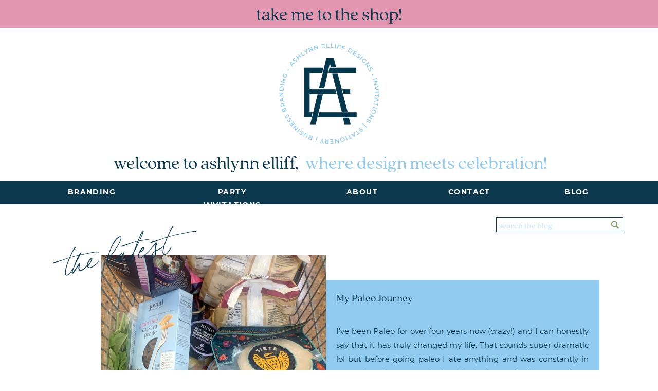

--- FILE ---
content_type: text/html; charset=UTF-8
request_url: https://ashlynnelliff.com/tag/endometriosis/
body_size: 26298
content:
<!DOCTYPE html>
<html lang="en-US" class="d">
<head>
<link rel="stylesheet" type="text/css" href="//lib.showit.co/engine/2.6.4/showit.css" />
<meta name='robots' content='index, follow, max-image-preview:large, max-snippet:-1, max-video-preview:-1' />

	<!-- This site is optimized with the Yoast SEO plugin v19.0 - https://yoast.com/wordpress/plugins/seo/ -->
	<title>endometriosis Archives - ashlynnelliff.com</title>
	<link rel="canonical" href="https://ashlynnelliff.com/tag/endometriosis/" />
	<meta property="og:locale" content="en_US" />
	<meta property="og:type" content="article" />
	<meta property="og:title" content="endometriosis Archives - ashlynnelliff.com" />
	<meta property="og:url" content="https://ashlynnelliff.com/tag/endometriosis/" />
	<meta property="og:site_name" content="ashlynnelliff.com" />
	<meta name="twitter:card" content="summary_large_image" />
	<script type="application/ld+json" class="yoast-schema-graph">{"@context":"https://schema.org","@graph":[{"@type":"WebSite","@id":"https://ashlynnelliff.com/#website","url":"https://ashlynnelliff.com/","name":"ashlynnelliff.com","description":"","potentialAction":[{"@type":"SearchAction","target":{"@type":"EntryPoint","urlTemplate":"https://ashlynnelliff.com/?s={search_term_string}"},"query-input":"required name=search_term_string"}],"inLanguage":"en-US"},{"@type":"CollectionPage","@id":"https://ashlynnelliff.com/tag/endometriosis/#webpage","url":"https://ashlynnelliff.com/tag/endometriosis/","name":"endometriosis Archives - ashlynnelliff.com","isPartOf":{"@id":"https://ashlynnelliff.com/#website"},"breadcrumb":{"@id":"https://ashlynnelliff.com/tag/endometriosis/#breadcrumb"},"inLanguage":"en-US","potentialAction":[{"@type":"ReadAction","target":["https://ashlynnelliff.com/tag/endometriosis/"]}]},{"@type":"BreadcrumbList","@id":"https://ashlynnelliff.com/tag/endometriosis/#breadcrumb","itemListElement":[{"@type":"ListItem","position":1,"name":"Home","item":"https://ashlynnelliff.com/"},{"@type":"ListItem","position":2,"name":"endometriosis"}]}]}</script>
	<!-- / Yoast SEO plugin. -->


<link rel="alternate" type="application/rss+xml" title="ashlynnelliff.com &raquo; Feed" href="https://ashlynnelliff.com/feed/" />
<link rel="alternate" type="application/rss+xml" title="ashlynnelliff.com &raquo; Comments Feed" href="https://ashlynnelliff.com/comments/feed/" />
<link rel="alternate" type="application/rss+xml" title="ashlynnelliff.com &raquo; endometriosis Tag Feed" href="https://ashlynnelliff.com/tag/endometriosis/feed/" />
<script type="text/javascript">
/* <![CDATA[ */
window._wpemojiSettings = {"baseUrl":"https:\/\/s.w.org\/images\/core\/emoji\/16.0.1\/72x72\/","ext":".png","svgUrl":"https:\/\/s.w.org\/images\/core\/emoji\/16.0.1\/svg\/","svgExt":".svg","source":{"concatemoji":"https:\/\/ashlynnelliff.com\/wp-includes\/js\/wp-emoji-release.min.js?ver=6.8.3"}};
/*! This file is auto-generated */
!function(s,n){var o,i,e;function c(e){try{var t={supportTests:e,timestamp:(new Date).valueOf()};sessionStorage.setItem(o,JSON.stringify(t))}catch(e){}}function p(e,t,n){e.clearRect(0,0,e.canvas.width,e.canvas.height),e.fillText(t,0,0);var t=new Uint32Array(e.getImageData(0,0,e.canvas.width,e.canvas.height).data),a=(e.clearRect(0,0,e.canvas.width,e.canvas.height),e.fillText(n,0,0),new Uint32Array(e.getImageData(0,0,e.canvas.width,e.canvas.height).data));return t.every(function(e,t){return e===a[t]})}function u(e,t){e.clearRect(0,0,e.canvas.width,e.canvas.height),e.fillText(t,0,0);for(var n=e.getImageData(16,16,1,1),a=0;a<n.data.length;a++)if(0!==n.data[a])return!1;return!0}function f(e,t,n,a){switch(t){case"flag":return n(e,"\ud83c\udff3\ufe0f\u200d\u26a7\ufe0f","\ud83c\udff3\ufe0f\u200b\u26a7\ufe0f")?!1:!n(e,"\ud83c\udde8\ud83c\uddf6","\ud83c\udde8\u200b\ud83c\uddf6")&&!n(e,"\ud83c\udff4\udb40\udc67\udb40\udc62\udb40\udc65\udb40\udc6e\udb40\udc67\udb40\udc7f","\ud83c\udff4\u200b\udb40\udc67\u200b\udb40\udc62\u200b\udb40\udc65\u200b\udb40\udc6e\u200b\udb40\udc67\u200b\udb40\udc7f");case"emoji":return!a(e,"\ud83e\udedf")}return!1}function g(e,t,n,a){var r="undefined"!=typeof WorkerGlobalScope&&self instanceof WorkerGlobalScope?new OffscreenCanvas(300,150):s.createElement("canvas"),o=r.getContext("2d",{willReadFrequently:!0}),i=(o.textBaseline="top",o.font="600 32px Arial",{});return e.forEach(function(e){i[e]=t(o,e,n,a)}),i}function t(e){var t=s.createElement("script");t.src=e,t.defer=!0,s.head.appendChild(t)}"undefined"!=typeof Promise&&(o="wpEmojiSettingsSupports",i=["flag","emoji"],n.supports={everything:!0,everythingExceptFlag:!0},e=new Promise(function(e){s.addEventListener("DOMContentLoaded",e,{once:!0})}),new Promise(function(t){var n=function(){try{var e=JSON.parse(sessionStorage.getItem(o));if("object"==typeof e&&"number"==typeof e.timestamp&&(new Date).valueOf()<e.timestamp+604800&&"object"==typeof e.supportTests)return e.supportTests}catch(e){}return null}();if(!n){if("undefined"!=typeof Worker&&"undefined"!=typeof OffscreenCanvas&&"undefined"!=typeof URL&&URL.createObjectURL&&"undefined"!=typeof Blob)try{var e="postMessage("+g.toString()+"("+[JSON.stringify(i),f.toString(),p.toString(),u.toString()].join(",")+"));",a=new Blob([e],{type:"text/javascript"}),r=new Worker(URL.createObjectURL(a),{name:"wpTestEmojiSupports"});return void(r.onmessage=function(e){c(n=e.data),r.terminate(),t(n)})}catch(e){}c(n=g(i,f,p,u))}t(n)}).then(function(e){for(var t in e)n.supports[t]=e[t],n.supports.everything=n.supports.everything&&n.supports[t],"flag"!==t&&(n.supports.everythingExceptFlag=n.supports.everythingExceptFlag&&n.supports[t]);n.supports.everythingExceptFlag=n.supports.everythingExceptFlag&&!n.supports.flag,n.DOMReady=!1,n.readyCallback=function(){n.DOMReady=!0}}).then(function(){return e}).then(function(){var e;n.supports.everything||(n.readyCallback(),(e=n.source||{}).concatemoji?t(e.concatemoji):e.wpemoji&&e.twemoji&&(t(e.twemoji),t(e.wpemoji)))}))}((window,document),window._wpemojiSettings);
/* ]]> */
</script>
<style id='wp-emoji-styles-inline-css' type='text/css'>

	img.wp-smiley, img.emoji {
		display: inline !important;
		border: none !important;
		box-shadow: none !important;
		height: 1em !important;
		width: 1em !important;
		margin: 0 0.07em !important;
		vertical-align: -0.1em !important;
		background: none !important;
		padding: 0 !important;
	}
</style>
<link rel='stylesheet' id='wp-block-library-css' href='https://ashlynnelliff.com/wp-includes/css/dist/block-library/style.min.css?ver=6.8.3' type='text/css' media='all' />
<style id='classic-theme-styles-inline-css' type='text/css'>
/*! This file is auto-generated */
.wp-block-button__link{color:#fff;background-color:#32373c;border-radius:9999px;box-shadow:none;text-decoration:none;padding:calc(.667em + 2px) calc(1.333em + 2px);font-size:1.125em}.wp-block-file__button{background:#32373c;color:#fff;text-decoration:none}
</style>
<style id='global-styles-inline-css' type='text/css'>
:root{--wp--preset--aspect-ratio--square: 1;--wp--preset--aspect-ratio--4-3: 4/3;--wp--preset--aspect-ratio--3-4: 3/4;--wp--preset--aspect-ratio--3-2: 3/2;--wp--preset--aspect-ratio--2-3: 2/3;--wp--preset--aspect-ratio--16-9: 16/9;--wp--preset--aspect-ratio--9-16: 9/16;--wp--preset--color--black: #000000;--wp--preset--color--cyan-bluish-gray: #abb8c3;--wp--preset--color--white: #ffffff;--wp--preset--color--pale-pink: #f78da7;--wp--preset--color--vivid-red: #cf2e2e;--wp--preset--color--luminous-vivid-orange: #ff6900;--wp--preset--color--luminous-vivid-amber: #fcb900;--wp--preset--color--light-green-cyan: #7bdcb5;--wp--preset--color--vivid-green-cyan: #00d084;--wp--preset--color--pale-cyan-blue: #8ed1fc;--wp--preset--color--vivid-cyan-blue: #0693e3;--wp--preset--color--vivid-purple: #9b51e0;--wp--preset--gradient--vivid-cyan-blue-to-vivid-purple: linear-gradient(135deg,rgba(6,147,227,1) 0%,rgb(155,81,224) 100%);--wp--preset--gradient--light-green-cyan-to-vivid-green-cyan: linear-gradient(135deg,rgb(122,220,180) 0%,rgb(0,208,130) 100%);--wp--preset--gradient--luminous-vivid-amber-to-luminous-vivid-orange: linear-gradient(135deg,rgba(252,185,0,1) 0%,rgba(255,105,0,1) 100%);--wp--preset--gradient--luminous-vivid-orange-to-vivid-red: linear-gradient(135deg,rgba(255,105,0,1) 0%,rgb(207,46,46) 100%);--wp--preset--gradient--very-light-gray-to-cyan-bluish-gray: linear-gradient(135deg,rgb(238,238,238) 0%,rgb(169,184,195) 100%);--wp--preset--gradient--cool-to-warm-spectrum: linear-gradient(135deg,rgb(74,234,220) 0%,rgb(151,120,209) 20%,rgb(207,42,186) 40%,rgb(238,44,130) 60%,rgb(251,105,98) 80%,rgb(254,248,76) 100%);--wp--preset--gradient--blush-light-purple: linear-gradient(135deg,rgb(255,206,236) 0%,rgb(152,150,240) 100%);--wp--preset--gradient--blush-bordeaux: linear-gradient(135deg,rgb(254,205,165) 0%,rgb(254,45,45) 50%,rgb(107,0,62) 100%);--wp--preset--gradient--luminous-dusk: linear-gradient(135deg,rgb(255,203,112) 0%,rgb(199,81,192) 50%,rgb(65,88,208) 100%);--wp--preset--gradient--pale-ocean: linear-gradient(135deg,rgb(255,245,203) 0%,rgb(182,227,212) 50%,rgb(51,167,181) 100%);--wp--preset--gradient--electric-grass: linear-gradient(135deg,rgb(202,248,128) 0%,rgb(113,206,126) 100%);--wp--preset--gradient--midnight: linear-gradient(135deg,rgb(2,3,129) 0%,rgb(40,116,252) 100%);--wp--preset--font-size--small: 13px;--wp--preset--font-size--medium: 20px;--wp--preset--font-size--large: 36px;--wp--preset--font-size--x-large: 42px;--wp--preset--spacing--20: 0.44rem;--wp--preset--spacing--30: 0.67rem;--wp--preset--spacing--40: 1rem;--wp--preset--spacing--50: 1.5rem;--wp--preset--spacing--60: 2.25rem;--wp--preset--spacing--70: 3.38rem;--wp--preset--spacing--80: 5.06rem;--wp--preset--shadow--natural: 6px 6px 9px rgba(0, 0, 0, 0.2);--wp--preset--shadow--deep: 12px 12px 50px rgba(0, 0, 0, 0.4);--wp--preset--shadow--sharp: 6px 6px 0px rgba(0, 0, 0, 0.2);--wp--preset--shadow--outlined: 6px 6px 0px -3px rgba(255, 255, 255, 1), 6px 6px rgba(0, 0, 0, 1);--wp--preset--shadow--crisp: 6px 6px 0px rgba(0, 0, 0, 1);}:where(.is-layout-flex){gap: 0.5em;}:where(.is-layout-grid){gap: 0.5em;}body .is-layout-flex{display: flex;}.is-layout-flex{flex-wrap: wrap;align-items: center;}.is-layout-flex > :is(*, div){margin: 0;}body .is-layout-grid{display: grid;}.is-layout-grid > :is(*, div){margin: 0;}:where(.wp-block-columns.is-layout-flex){gap: 2em;}:where(.wp-block-columns.is-layout-grid){gap: 2em;}:where(.wp-block-post-template.is-layout-flex){gap: 1.25em;}:where(.wp-block-post-template.is-layout-grid){gap: 1.25em;}.has-black-color{color: var(--wp--preset--color--black) !important;}.has-cyan-bluish-gray-color{color: var(--wp--preset--color--cyan-bluish-gray) !important;}.has-white-color{color: var(--wp--preset--color--white) !important;}.has-pale-pink-color{color: var(--wp--preset--color--pale-pink) !important;}.has-vivid-red-color{color: var(--wp--preset--color--vivid-red) !important;}.has-luminous-vivid-orange-color{color: var(--wp--preset--color--luminous-vivid-orange) !important;}.has-luminous-vivid-amber-color{color: var(--wp--preset--color--luminous-vivid-amber) !important;}.has-light-green-cyan-color{color: var(--wp--preset--color--light-green-cyan) !important;}.has-vivid-green-cyan-color{color: var(--wp--preset--color--vivid-green-cyan) !important;}.has-pale-cyan-blue-color{color: var(--wp--preset--color--pale-cyan-blue) !important;}.has-vivid-cyan-blue-color{color: var(--wp--preset--color--vivid-cyan-blue) !important;}.has-vivid-purple-color{color: var(--wp--preset--color--vivid-purple) !important;}.has-black-background-color{background-color: var(--wp--preset--color--black) !important;}.has-cyan-bluish-gray-background-color{background-color: var(--wp--preset--color--cyan-bluish-gray) !important;}.has-white-background-color{background-color: var(--wp--preset--color--white) !important;}.has-pale-pink-background-color{background-color: var(--wp--preset--color--pale-pink) !important;}.has-vivid-red-background-color{background-color: var(--wp--preset--color--vivid-red) !important;}.has-luminous-vivid-orange-background-color{background-color: var(--wp--preset--color--luminous-vivid-orange) !important;}.has-luminous-vivid-amber-background-color{background-color: var(--wp--preset--color--luminous-vivid-amber) !important;}.has-light-green-cyan-background-color{background-color: var(--wp--preset--color--light-green-cyan) !important;}.has-vivid-green-cyan-background-color{background-color: var(--wp--preset--color--vivid-green-cyan) !important;}.has-pale-cyan-blue-background-color{background-color: var(--wp--preset--color--pale-cyan-blue) !important;}.has-vivid-cyan-blue-background-color{background-color: var(--wp--preset--color--vivid-cyan-blue) !important;}.has-vivid-purple-background-color{background-color: var(--wp--preset--color--vivid-purple) !important;}.has-black-border-color{border-color: var(--wp--preset--color--black) !important;}.has-cyan-bluish-gray-border-color{border-color: var(--wp--preset--color--cyan-bluish-gray) !important;}.has-white-border-color{border-color: var(--wp--preset--color--white) !important;}.has-pale-pink-border-color{border-color: var(--wp--preset--color--pale-pink) !important;}.has-vivid-red-border-color{border-color: var(--wp--preset--color--vivid-red) !important;}.has-luminous-vivid-orange-border-color{border-color: var(--wp--preset--color--luminous-vivid-orange) !important;}.has-luminous-vivid-amber-border-color{border-color: var(--wp--preset--color--luminous-vivid-amber) !important;}.has-light-green-cyan-border-color{border-color: var(--wp--preset--color--light-green-cyan) !important;}.has-vivid-green-cyan-border-color{border-color: var(--wp--preset--color--vivid-green-cyan) !important;}.has-pale-cyan-blue-border-color{border-color: var(--wp--preset--color--pale-cyan-blue) !important;}.has-vivid-cyan-blue-border-color{border-color: var(--wp--preset--color--vivid-cyan-blue) !important;}.has-vivid-purple-border-color{border-color: var(--wp--preset--color--vivid-purple) !important;}.has-vivid-cyan-blue-to-vivid-purple-gradient-background{background: var(--wp--preset--gradient--vivid-cyan-blue-to-vivid-purple) !important;}.has-light-green-cyan-to-vivid-green-cyan-gradient-background{background: var(--wp--preset--gradient--light-green-cyan-to-vivid-green-cyan) !important;}.has-luminous-vivid-amber-to-luminous-vivid-orange-gradient-background{background: var(--wp--preset--gradient--luminous-vivid-amber-to-luminous-vivid-orange) !important;}.has-luminous-vivid-orange-to-vivid-red-gradient-background{background: var(--wp--preset--gradient--luminous-vivid-orange-to-vivid-red) !important;}.has-very-light-gray-to-cyan-bluish-gray-gradient-background{background: var(--wp--preset--gradient--very-light-gray-to-cyan-bluish-gray) !important;}.has-cool-to-warm-spectrum-gradient-background{background: var(--wp--preset--gradient--cool-to-warm-spectrum) !important;}.has-blush-light-purple-gradient-background{background: var(--wp--preset--gradient--blush-light-purple) !important;}.has-blush-bordeaux-gradient-background{background: var(--wp--preset--gradient--blush-bordeaux) !important;}.has-luminous-dusk-gradient-background{background: var(--wp--preset--gradient--luminous-dusk) !important;}.has-pale-ocean-gradient-background{background: var(--wp--preset--gradient--pale-ocean) !important;}.has-electric-grass-gradient-background{background: var(--wp--preset--gradient--electric-grass) !important;}.has-midnight-gradient-background{background: var(--wp--preset--gradient--midnight) !important;}.has-small-font-size{font-size: var(--wp--preset--font-size--small) !important;}.has-medium-font-size{font-size: var(--wp--preset--font-size--medium) !important;}.has-large-font-size{font-size: var(--wp--preset--font-size--large) !important;}.has-x-large-font-size{font-size: var(--wp--preset--font-size--x-large) !important;}
:where(.wp-block-post-template.is-layout-flex){gap: 1.25em;}:where(.wp-block-post-template.is-layout-grid){gap: 1.25em;}
:where(.wp-block-columns.is-layout-flex){gap: 2em;}:where(.wp-block-columns.is-layout-grid){gap: 2em;}
:root :where(.wp-block-pullquote){font-size: 1.5em;line-height: 1.6;}
</style>
<link rel='stylesheet' id='pub-style-css' href='https://ashlynnelliff.com/wp-content/themes/showit/pubs/g2ewk3rrgfi_fausydh1og/20251220132759Szqzxwb/assets/pub.css?ver=1766237283' type='text/css' media='all' />
<script type="text/javascript" src="https://ashlynnelliff.com/wp-includes/js/jquery/jquery.min.js?ver=3.7.1" id="jquery-core-js"></script>
<script type="text/javascript" id="jquery-core-js-after">
/* <![CDATA[ */
$ = jQuery;
/* ]]> */
</script>
<script type="text/javascript" src="https://ashlynnelliff.com/wp-content/themes/showit/pubs/g2ewk3rrgfi_fausydh1og/20251220132759Szqzxwb/assets/pub.js?ver=1766237283" id="pub-script-js"></script>
<link rel="https://api.w.org/" href="https://ashlynnelliff.com/wp-json/" /><link rel="alternate" title="JSON" type="application/json" href="https://ashlynnelliff.com/wp-json/wp/v2/tags/145" /><link rel="EditURI" type="application/rsd+xml" title="RSD" href="https://ashlynnelliff.com/xmlrpc.php?rsd" />
<style type="text/css">.recentcomments a{display:inline !important;padding:0 !important;margin:0 !important;}</style>
<meta charset="UTF-8" />
<meta name="viewport" content="width=device-width, initial-scale=1" />
<link rel="icon" type="image/png" href="//static.showit.co/200/-SDqFLRqcLqkXDo8Y1nLtg/110646/ae_300x.png" />
<link rel="preconnect" href="https://static.showit.co" />


<style>
@font-face{font-family:Bold;src:url('//static.showit.co/file/271_Vv31T0ecOGLmdSJ8VQ/110646/montserrat-bold-webfont.woff');}
@font-face{font-family:Regular;src:url('//static.showit.co/file/9-bDA4qlQfWxcbjygcAG0g/110646/montserrat-regular-webfont.woff');}
@font-face{font-family:Bon Vivant;src:url('//static.showit.co/file/4g6ZrBmFSUeN0RorXyKEvw/110646/bonvivant.woff');}
@font-face{font-family:Italic;src:url('//static.showit.co/file/-SmkYdThRhuFSlVDOKtReQ/110646/montserrat-semibolditalic-webfont.woff');}
</style>
<script id="init_data" type="application/json">
{"mobile":{"w":320},"desktop":{"w":1200,"bgFillType":"color","bgColor":"colors-7"},"sid":"g2ewk3rrgfi_fausydh1og","break":768,"assetURL":"//static.showit.co","contactFormId":"110646/230870","cfAction":"aHR0cHM6Ly9jbGllbnRzZXJ2aWNlLnNob3dpdC5jby9jb250YWN0Zm9ybQ==","sgAction":"aHR0cHM6Ly9jbGllbnRzZXJ2aWNlLnNob3dpdC5jby9zb2NpYWxncmlk","blockData":[{"slug":"header","visible":"a","states":[],"d":{"h":411,"w":1200,"bgFillType":"color","bgColor":"colors-7","bgMediaType":"none"},"m":{"h":290,"w":320,"bgFillType":"color","bgColor":"colors-7","bgMediaType":"none"}},{"slug":"recent-blog","visible":"a","states":[{"d":{"bgFillType":"color","bgMediaType":"none"},"m":{"bgFillType":"color","bgMediaType":"none"},"slug":"view-1"}],"d":{"h":574,"w":1200,"bgFillType":"color","bgColor":"colors-7","bgMediaType":"none"},"m":{"h":630,"w":320,"bgFillType":"color","bgColor":"colors-7","bgMediaType":"none"},"stateTrans":[{}]},{"slug":"category-intro","visible":"a","states":[],"d":{"h":541,"w":1200,"bgFillType":"color","bgColor":"colors-7","bgMediaType":"none"},"m":{"h":970,"w":320,"bgFillType":"color","bgColor":"colors-7","bgMediaType":"none"}},{"slug":"recent-posts","visible":"a","states":[{"d":{"bgFillType":"color","bgMediaType":"none"},"m":{"bgFillType":"color","bgMediaType":"none"},"slug":"view-1"},{"d":{"bgFillType":"color","bgMediaType":"none"},"m":{"bgFillType":"color","bgMediaType":"none"},"slug":"view-2"},{"d":{"bgFillType":"color","bgMediaType":"none"},"m":{"bgFillType":"color","bgMediaType":"none"},"slug":"view-3"},{"d":{"bgFillType":"color","bgMediaType":"none"},"m":{"bgFillType":"color","bgMediaType":"none"},"slug":"view-4"},{"d":{"bgFillType":"color","bgMediaType":"none"},"m":{"bgFillType":"color","bgMediaType":"none"},"slug":"view-5"},{"d":{"bgFillType":"color","bgMediaType":"none"},"m":{"bgFillType":"color","bgMediaType":"none"},"slug":"view-6"},{"d":{"bgFillType":"color","bgMediaType":"none"},"m":{"bgFillType":"color","bgMediaType":"none"},"slug":"view-7"}],"d":{"h":1444,"w":1200,"bgFillType":"color","bgColor":"colors-7","bgMediaType":"none"},"m":{"h":1009,"w":320,"bgFillType":"color","bgColor":"colors-7","bgMediaType":"none"},"wpPostLookup":true,"stateTrans":[{},{},{},{},{},{},{}]},{"slug":"gift-ideas","visible":"a","states":[],"d":{"h":574,"w":1200,"bgFillType":"color","bgColor":"colors-3","bgMediaType":"none"},"m":{"h":403,"w":320,"bgFillType":"color","bgColor":"colors-3","bgMediaType":"none"}},{"slug":"tap-to-shop-1","visible":"a","states":[],"d":{"h":460,"w":1200,"bgFillType":"color","bgColor":"colors-1","bgMediaType":"none"},"m":{"h":359,"w":320,"bgFillType":"color","bgColor":"colors-1","bgMediaType":"none"}},{"slug":"party-essentials","visible":"a","states":[],"d":{"h":430,"w":1200,"nature":"dH","bgFillType":"color","bgColor":"colors-3","bgMediaType":"none"},"m":{"h":423,"w":320,"nature":"dH","bgFillType":"color","bgColor":"colors-3","bgMediaType":"none"}},{"slug":"email-list","visible":"a","states":[],"d":{"h":664,"w":1200,"bgFillType":"color","bgColor":"colors-7","bgMediaType":"image","bgImage":{"key":"qGMIlvBBcF93oQLnixjxdg/110646/untitled_artwork_15.png","aspect_ratio":1.33333,"title":"Untitled_Artwork 15","type":"asset"}},"m":{"h":507,"w":320,"bgFillType":"color","bgColor":"colors-7","bgMediaType":"image","bgImage":{"key":"qGMIlvBBcF93oQLnixjxdg/110646/untitled_artwork_15.png","aspect_ratio":1.33333,"title":"Untitled_Artwork 15","type":"asset"}}},{"slug":"blog","visible":"a","states":[],"d":{"h":445,"w":1200,"bgFillType":"color","bgColor":"colors-1","bgMediaType":"none"},"m":{"h":456,"w":320,"bgFillType":"color","bgColor":"colors-1","bgMediaType":"none"}},{"slug":"footer-1","visible":"a","states":[],"d":{"h":256,"w":1200,"bgFillType":"color","bgColor":"colors-7","bgMediaType":"none"},"m":{"h":292,"w":320,"bgFillType":"color","bgColor":"colors-7","bgMediaType":"none"}},{"slug":"social","visible":"a","states":[],"d":{"h":400,"w":1200,"bgFillType":"color","bgColor":"colors-7","bgMediaType":"none"},"m":{"h":127,"w":320,"bgFillType":"color","bgColor":"colors-7","bgMediaType":"none"}}],"elementData":[{"type":"graphic","visible":"a","id":"header_0","blockId":"header","m":{"x":78,"y":49,"w":165,"h":165,"a":0},"d":{"x":491,"y":76,"w":219,"h":213,"a":0},"c":{"key":"fsY4TtzEKlkGSGtxOlrCTw/110646/logo.png","aspect_ratio":1}},{"type":"icon","visible":"m","id":"header_1","blockId":"header","m":{"x":276,"y":49,"w":35,"h":42,"a":0},"d":{"x":550,"y":331,"w":100,"h":100,"a":0}},{"type":"simple","visible":"a","id":"header_2","blockId":"header","m":{"x":0,"y":274,"w":320,"h":16,"a":0},"d":{"x":0,"y":352,"w":1200,"h":45,"a":0,"lockH":"s"}},{"type":"text","visible":"d","id":"header_3","blockId":"header","m":{"x":109,"y":92,"w":102,"h":17,"a":0},"d":{"x":88,"y":362,"w":101,"h":19,"a":0}},{"type":"text","visible":"d","id":"header_4","blockId":"header","m":{"x":109,"y":92,"w":102,"h":17,"a":0},"d":{"x":326,"y":362,"w":171,"h":19,"a":0}},{"type":"text","visible":"d","id":"header_5","blockId":"header","m":{"x":109,"y":92,"w":102,"h":17,"a":0},"d":{"x":634,"y":362,"w":61,"h":19,"a":0}},{"type":"text","visible":"d","id":"header_6","blockId":"header","m":{"x":109,"y":92,"w":102,"h":17,"a":0},"d":{"x":831,"y":362,"w":84,"h":19,"a":0}},{"type":"text","visible":"d","id":"header_7","blockId":"header","m":{"x":109,"y":92,"w":102,"h":17,"a":0},"d":{"x":1052,"y":362,"w":60,"h":19,"a":0}},{"type":"text","visible":"a","id":"header_8","blockId":"header","m":{"x":0,"y":239,"w":320,"h":27,"a":0},"d":{"x":549,"y":294,"w":479,"h":41,"a":0}},{"type":"text","visible":"a","id":"header_9","blockId":"header","m":{"x":17,"y":212,"w":282,"h":29,"a":0},"d":{"x":173,"y":294,"w":374,"h":41,"a":0}},{"type":"simple","visible":"a","id":"header_10","blockId":"header","m":{"x":-4,"y":0,"w":325,"h":38,"a":0},"d":{"x":-8,"y":-4,"w":1208,"h":58,"a":0,"lockH":"s"}},{"type":"text","visible":"a","id":"header_11","blockId":"header","m":{"x":0,"y":7,"w":320,"h":27,"a":0},"d":{"x":0,"y":5,"w":1200,"h":41,"a":0}},{"type":"simple","visible":"a","id":"recent-blog_view-1_0","blockId":"recent-blog","m":{"x":21,"y":266,"w":278,"h":340,"a":0},"d":{"x":500,"y":133,"w":626,"h":322,"a":0}},{"type":"graphic","visible":"a","id":"recent-blog_view-1_1","blockId":"recent-blog","m":{"x":48,"y":84,"w":224,"h":224,"a":0},"d":{"x":157,"y":85,"w":437,"h":433,"a":0},"c":{"key":"r2a35lJ-vP0-iMBkygooXg/110646/3.png","aspect_ratio":1}},{"type":"text","visible":"a","id":"recent-blog_view-1_2","blockId":"recent-blog","m":{"x":36,"y":320,"w":245,"h":31,"a":0},"d":{"x":614,"y":156,"w":491,"h":50,"a":0}},{"type":"text","visible":"d","id":"recent-blog_view-1_3","blockId":"recent-blog","m":{"x":30,"y":369,"w":256,"h":157,"a":0},"d":{"x":614,"y":220,"w":491,"h":180,"a":0}},{"type":"simple","visible":"a","id":"recent-blog_view-1_4","blockId":"recent-blog","m":{"x":72,"y":577,"w":162,"h":40,"a":0},"d":{"x":755,"y":423,"w":209,"h":65,"a":0}},{"type":"text","visible":"a","id":"recent-blog_view-1_5","blockId":"recent-blog","m":{"x":72,"y":584,"w":162,"h":31,"a":0},"d":{"x":755,"y":442,"w":209,"h":39,"a":0}},{"type":"simple","visible":"a","id":"recent-blog_view-1_6","blockId":"recent-blog","m":{"x":10,"y":8,"w":298,"h":31,"a":0},"d":{"x":925,"y":11,"w":247,"h":29,"a":0}},{"type":"text","visible":"a","id":"recent-blog_view-1_7","blockId":"recent-blog","m":{"x":19,"y":12,"w":280,"h":22,"a":0},"d":{"x":930,"y":17,"w":236,"h":20,"a":0}},{"type":"icon","visible":"a","id":"recent-blog_view-1_8","blockId":"recent-blog","m":{"x":281,"y":8,"w":24,"h":33,"a":0},"d":{"x":1147,"y":15,"w":19,"h":22,"a":0}},{"type":"text","visible":"m","id":"recent-blog_view-1_9","blockId":"recent-blog","m":{"x":32,"y":382,"w":256,"h":113,"a":0},"d":{"x":614,"y":212,"w":491,"h":180,"a":0}},{"type":"text","visible":"a","id":"recent-blog_1","blockId":"recent-blog","m":{"x":22,"y":52,"w":130,"h":31,"a":353},"d":{"x":79,"y":34,"w":228,"h":76,"a":348}},{"type":"graphic","visible":"a","id":"category-intro_0","blockId":"category-intro","m":{"x":59,"y":334,"w":202,"h":202,"a":0},"d":{"x":447,"y":66,"w":307,"h":307,"a":0},"c":{"key":"tlULuiRQQ0CcncnHMa3v5g/110646/gifttagfirstdayofschool.jpg","aspect_ratio":1.50279}},{"type":"graphic","visible":"a","id":"category-intro_1","blockId":"category-intro","m":{"x":59,"y":22,"w":202,"h":202,"a":0},"d":{"x":87,"y":66,"w":307,"h":307,"a":0},"c":{"key":"11ovndGe8_BHazI26JZYYA/110646/img_5793_copy.jpg","aspect_ratio":1}},{"type":"graphic","visible":"a","id":"category-intro_2","blockId":"category-intro","m":{"x":59,"y":645,"w":202,"h":202,"a":0},"d":{"x":806,"y":66,"w":307,"h":307,"a":0},"c":{"key":"mXqQhPR3Qt2pxrRK1ltnQQ/110646/144218869_2769476756651909_414657288825658856_n.jpg","aspect_ratio":1}},{"type":"simple","visible":"a","id":"category-intro_3","blockId":"category-intro","m":{"x":59,"y":287,"w":202,"h":34,"a":0},"d":{"x":87,"y":460,"w":307,"h":46,"a":0}},{"type":"text","visible":"a","id":"category-intro_4","blockId":"category-intro","m":{"x":59,"y":234,"w":202,"h":48,"a":0},"d":{"x":87,"y":386,"w":307,"h":74,"a":0}},{"type":"text","visible":"a","id":"category-intro_5","blockId":"category-intro","m":{"x":59,"y":295,"w":202,"h":16,"a":0},"d":{"x":87,"y":467,"w":307,"h":30,"a":0}},{"type":"simple","visible":"a","id":"category-intro_6","blockId":"category-intro","m":{"x":59,"y":599,"w":202,"h":34,"a":0},"d":{"x":447,"y":460,"w":307,"h":46,"a":0}},{"type":"text","visible":"a","id":"category-intro_7","blockId":"category-intro","m":{"x":59,"y":546,"w":202,"h":48,"a":0},"d":{"x":447,"y":386,"w":307,"h":74,"a":0}},{"type":"text","visible":"a","id":"category-intro_8","blockId":"category-intro","m":{"x":59,"y":607,"w":202,"h":16,"a":0},"d":{"x":447,"y":467,"w":307,"h":30,"a":0}},{"type":"simple","visible":"a","id":"category-intro_9","blockId":"category-intro","m":{"x":59,"y":909,"w":202,"h":34,"a":0},"d":{"x":806,"y":460,"w":307,"h":46,"a":0}},{"type":"text","visible":"a","id":"category-intro_10","blockId":"category-intro","m":{"x":59,"y":856,"w":202,"h":48,"a":0},"d":{"x":806,"y":386,"w":307,"h":74,"a":0}},{"type":"text","visible":"a","id":"category-intro_11","blockId":"category-intro","m":{"x":59,"y":917,"w":202,"h":16,"a":0},"d":{"x":806,"y":467,"w":307,"h":30,"a":0}},{"type":"simple","visible":"a","id":"category-intro_12","blockId":"category-intro","m":{"x":0,"y":0,"w":326,"h":10,"a":0},"d":{"x":-25,"y":0,"w":1242,"h":16,"a":0,"lockH":"s"}},{"type":"graphic","visible":"a","id":"recent-posts_view-1_0","blockId":"recent-posts","m":{"x":48,"y":86,"w":224,"h":235,"a":0},"d":{"x":315,"y":140,"w":325,"h":289,"a":0},"c":{"key":"m6tOasAATcSp6jsaCfr9-A/110646/bingotini.jpg","aspect_ratio":0.95512}},{"type":"text","visible":"d","id":"recent-posts_view-1_1","blockId":"recent-posts","m":{"x":48,"y":330,"w":224,"h":34,"a":0},"d":{"x":656,"y":140,"w":517,"h":52,"a":0}},{"type":"simple","visible":"a","id":"recent-posts_view-1_2","blockId":"recent-posts","m":{"x":0,"y":0,"w":320,"h":8,"a":0},"d":{"x":-12,"y":0,"w":1225,"h":16,"a":0,"lockH":"s"}},{"type":"text","visible":"d","id":"recent-posts_view-1_3","blockId":"recent-posts","m":{"x":115,"y":423,"w":103,"h":19,"a":0},"d":{"x":656,"y":203,"w":517,"h":225,"a":0}},{"type":"text","visible":"m","id":"recent-posts_view-1_4","blockId":"recent-posts","m":{"x":48,"y":326,"w":224,"h":34,"a":0},"d":{"x":573,"y":140,"w":565,"h":52,"a":0}},{"type":"graphic","visible":"a","id":"recent-posts_view-2_0","blockId":"recent-posts","m":{"x":48,"y":384,"w":224,"h":235,"a":0},"d":{"x":315,"y":454,"w":325,"h":289,"a":0},"c":{"key":"m6tOasAATcSp6jsaCfr9-A/110646/bingotini.jpg","aspect_ratio":0.95512}},{"type":"text","visible":"d","id":"recent-posts_view-2_1","blockId":"recent-posts","m":{"x":48,"y":330,"w":224,"h":34,"a":0},"d":{"x":656,"y":454,"w":517,"h":52,"a":0}},{"type":"text","visible":"d","id":"recent-posts_view-2_2","blockId":"recent-posts","m":{"x":115,"y":423,"w":103,"h":19,"a":0},"d":{"x":656,"y":504,"w":517,"h":221,"a":0}},{"type":"text","visible":"m","id":"recent-posts_view-2_3","blockId":"recent-posts","m":{"x":48,"y":626,"w":224,"h":34,"a":0},"d":{"x":573,"y":140,"w":565,"h":52,"a":0}},{"type":"graphic","visible":"a","id":"recent-posts_view-3_0","blockId":"recent-posts","m":{"x":48,"y":690,"w":224,"h":235,"a":0},"d":{"x":315,"y":768,"w":325,"h":289,"a":0},"c":{"key":"m6tOasAATcSp6jsaCfr9-A/110646/bingotini.jpg","aspect_ratio":0.95512}},{"type":"text","visible":"d","id":"recent-posts_view-3_1","blockId":"recent-posts","m":{"x":48,"y":330,"w":224,"h":34,"a":0},"d":{"x":656,"y":768,"w":517,"h":52,"a":0}},{"type":"text","visible":"d","id":"recent-posts_view-3_2","blockId":"recent-posts","m":{"x":115,"y":423,"w":103,"h":19,"a":0},"d":{"x":656,"y":823,"w":517,"h":234,"a":0}},{"type":"text","visible":"m","id":"recent-posts_view-3_3","blockId":"recent-posts","m":{"x":48,"y":933,"w":224,"h":34,"a":0},"d":{"x":573,"y":140,"w":565,"h":52,"a":0}},{"type":"text","visible":"d","id":"recent-posts_view-3_4","blockId":"recent-posts","m":{"x":95,"y":793,"w":130.2,"h":31,"a":0},"d":{"x":20,"y":44,"w":269,"h":82,"a":0}},{"type":"graphic","visible":"d","id":"recent-posts_view-4_0","blockId":"recent-posts","m":{"x":48,"y":662,"w":224,"h":235,"a":0},"d":{"x":23,"y":1076,"w":264,"h":251,"a":0},"c":{"key":"m6tOasAATcSp6jsaCfr9-A/110646/bingotini.jpg","aspect_ratio":0.95512}},{"type":"text","visible":"d","id":"recent-posts_view-4_1","blockId":"recent-posts","m":{"x":48,"y":330,"w":224,"h":34,"a":0},"d":{"x":23,"y":1335,"w":266,"h":53,"a":0}},{"type":"graphic","visible":"d","id":"recent-posts_view-5_0","blockId":"recent-posts","m":{"x":48,"y":662,"w":224,"h":235,"a":0},"d":{"x":317,"y":1076,"w":264,"h":251,"a":0},"c":{"key":"m6tOasAATcSp6jsaCfr9-A/110646/bingotini.jpg","aspect_ratio":0.95512}},{"type":"text","visible":"d","id":"recent-posts_view-5_1","blockId":"recent-posts","m":{"x":48,"y":330,"w":224,"h":34,"a":0},"d":{"x":317,"y":1335,"w":266,"h":53,"a":0}},{"type":"graphic","visible":"d","id":"recent-posts_view-6_0","blockId":"recent-posts","m":{"x":48,"y":662,"w":224,"h":235,"a":0},"d":{"x":615,"y":1076,"w":264,"h":251,"a":0},"c":{"key":"m6tOasAATcSp6jsaCfr9-A/110646/bingotini.jpg","aspect_ratio":0.95512}},{"type":"text","visible":"d","id":"recent-posts_view-6_1","blockId":"recent-posts","m":{"x":48,"y":330,"w":224,"h":34,"a":0},"d":{"x":615,"y":1335,"w":266,"h":53,"a":0}},{"type":"graphic","visible":"d","id":"recent-posts_view-7_0","blockId":"recent-posts","m":{"x":48,"y":662,"w":224,"h":235,"a":0},"d":{"x":906,"y":1076,"w":264,"h":251,"a":0},"c":{"key":"m6tOasAATcSp6jsaCfr9-A/110646/bingotini.jpg","aspect_ratio":0.95512}},{"type":"text","visible":"d","id":"recent-posts_view-7_1","blockId":"recent-posts","m":{"x":48,"y":330,"w":224,"h":34,"a":0},"d":{"x":906,"y":1335,"w":266,"h":53,"a":0}},{"type":"text","visible":"a","id":"recent-posts_1","blockId":"recent-posts","m":{"x":2,"y":31,"w":176,"h":41,"a":351},"d":{"x":317,"y":36,"w":298,"h":59,"a":359}},{"type":"simple","visible":"d","id":"recent-posts_2","blockId":"recent-posts","m":{"x":48,"y":243,"w":224,"h":1131.8999999999999,"a":0},"d":{"x":20,"y":16,"w":269,"h":1041,"a":0}},{"type":"graphic","visible":"d","id":"recent-posts_3","blockId":"recent-posts","m":{"x":48,"y":641,"w":224,"h":336,"a":0},"d":{"x":44,"y":393,"w":221,"h":242,"a":0},"c":{"key":"xW6_vfY4Kc9auH5q_2groQ/110646/invitemockup.png","aspect_ratio":1}},{"type":"graphic","visible":"d","id":"recent-posts_4","blockId":"recent-posts","m":{"x":48,"y":641,"w":224,"h":336,"a":0},"d":{"x":44,"y":133,"w":221,"h":242,"a":0},"c":{"key":"pXD72Wu9yFsGXPoRoUfSEg/110646/meghanmockup.jpg","aspect_ratio":0.66658}},{"type":"graphic","visible":"d","id":"recent-posts_5","blockId":"recent-posts","m":{"x":48,"y":641,"w":224,"h":336,"a":0},"d":{"x":44,"y":652,"w":221,"h":242,"a":0,"gs":{"s":70,"t":"zoom","p":150}},"c":{"key":"e8F-mkceI3o0x7Ap566G3Q/110646/sarahjanemockup.jpg","aspect_ratio":0.66661}},{"type":"simple","visible":"d","id":"recent-posts_6","blockId":"recent-posts","m":{"x":48,"y":243,"w":224,"h":1131.8999999999999,"a":0},"d":{"x":44,"y":912,"w":221,"h":51,"a":0}},{"type":"simple","visible":"d","id":"recent-posts_7","blockId":"recent-posts","m":{"x":48,"y":243,"w":224,"h":1131.8999999999999,"a":0},"d":{"x":44,"y":980,"w":221,"h":51,"a":0}},{"type":"simple","visible":"d","id":"recent-posts_8","blockId":"recent-posts","m":{"x":48,"y":243,"w":224,"h":1131.8999999999999,"a":0},"d":{"x":44,"y":912,"w":221,"h":51,"a":0}},{"type":"text","visible":"d","id":"recent-posts_9","blockId":"recent-posts","m":{"x":95,"y":793,"w":130.2,"h":31,"a":0},"d":{"x":20,"y":44,"w":269,"h":82,"a":0}},{"type":"text","visible":"d","id":"recent-posts_10","blockId":"recent-posts","m":{"x":95,"y":793,"w":130.2,"h":31,"a":0},"d":{"x":20,"y":920,"w":269,"h":37,"a":0}},{"type":"text","visible":"d","id":"recent-posts_11","blockId":"recent-posts","m":{"x":95,"y":793,"w":130.2,"h":31,"a":0},"d":{"x":20,"y":991,"w":269,"h":37,"a":0}},{"type":"text","visible":"a","id":"gift-ideas_0","blockId":"gift-ideas","m":{"x":41,"y":15,"w":239,"h":31,"a":0},"d":{"x":60,"y":84,"w":241,"h":90,"a":0}},{"type":"simple","visible":"a","id":"gift-ideas_1","blockId":"gift-ideas","m":{"x":15,"y":204,"w":291,"h":35,"a":0},"d":{"x":60,"y":192,"w":234,"h":66,"a":0}},{"type":"text","visible":"a","id":"gift-ideas_2","blockId":"gift-ideas","m":{"x":15,"y":206,"w":291,"h":31,"a":0},"d":{"x":96,"y":200,"w":163,"h":50,"a":0}},{"type":"text","visible":"a","id":"gift-ideas_3","blockId":"gift-ideas","m":{"x":15,"y":253,"w":291,"h":32,"a":0},"d":{"x":276,"y":509,"w":387,"h":44,"a":0}},{"type":"icon","visible":"d","id":"gift-ideas_4","blockId":"gift-ideas","m":{"x":138,"y":301,"w":50,"h":50,"a":179},"d":{"x":201,"y":474,"w":100,"h":100,"a":180}},{"type":"graphic","visible":"a","id":"gift-ideas_5","blockId":"gift-ideas","m":{"x":15,"y":56,"w":89,"h":140,"a":0},"d":{"x":344,"y":84,"w":235,"h":402,"a":0},"c":{"key":"gcSqvyngk4IZ4kGmPmMfyQ/110646/gift_ideas_zip_-_1.png","aspect_ratio":0.5625}},{"type":"graphic","visible":"a","id":"gift-ideas_6","blockId":"gift-ideas","m":{"x":116,"y":56,"w":89,"h":140,"a":0},"d":{"x":614,"y":84,"w":235,"h":402,"a":0},"c":{"key":"SBHIwr3DByX06yNkFtkuIQ/110646/gift_ideas_zip_-_5.png","aspect_ratio":0.5625}},{"type":"graphic","visible":"a","id":"gift-ideas_7","blockId":"gift-ideas","m":{"x":217,"y":56,"w":89,"h":140,"a":0},"d":{"x":887,"y":84,"w":235,"h":402,"a":0},"c":{"key":"g7FEKH2Ld5IdrlQEmCIf1w/110646/gift_ideas_zip_-_4.png","aspect_ratio":0.5625}},{"type":"graphic","visible":"a","id":"gift-ideas_8","blockId":"gift-ideas","m":{"x":202,"y":294,"w":84,"h":84,"a":10},"d":{"x":133,"y":387,"w":103,"h":103,"a":8},"c":{"key":"JfQyed1c9O0TuIbEV9RDyg/110646/space_front.png","aspect_ratio":1}},{"type":"graphic","visible":"a","id":"gift-ideas_9","blockId":"gift-ideas","m":{"x":37,"y":294,"w":84,"h":84,"a":345},"d":{"x":25,"y":393,"w":103,"h":103,"a":352},"c":{"key":"ZULJoWx-8zi_kN8640ixdw/110646/ballet_front.png","aspect_ratio":1}},{"type":"graphic","visible":"a","id":"gift-ideas_10","blockId":"gift-ideas","m":{"x":118,"y":294,"w":84,"h":84,"a":0},"d":{"x":81,"y":445,"w":103,"h":103,"a":0},"c":{"key":"ZdvoBCD7tQh9INC3jVOHcA/110646/artboard_7.png","aspect_ratio":1}},{"type":"text","visible":"a","id":"tap-to-shop-1_0","blockId":"tap-to-shop-1","m":{"x":0,"y":18,"w":315,"h":36,"a":0},"d":{"x":373,"y":45,"w":482,"h":68,"a":0}},{"type":"graphic","visible":"a","id":"tap-to-shop-1_1","blockId":"tap-to-shop-1","m":{"x":0,"y":154,"w":173,"h":205,"a":0},"d":{"x":0,"y":12,"w":380,"h":448,"a":0,"lockH":"ls"},"c":{"key":"OD6T4bNgwbZQ02aP31JZ-w/110646/taptoshop.png","aspect_ratio":0.71429}},{"type":"text","visible":"a","id":"tap-to-shop-1_2","blockId":"tap-to-shop-1","m":{"x":115,"y":293,"w":200,"h":41,"a":0},"d":{"x":208,"y":338,"w":343,"h":59,"a":0}},{"type":"text","visible":"d","id":"tap-to-shop-1_3","blockId":"tap-to-shop-1","m":{"x":153,"y":86,"w":139,"h":89,"a":0},"d":{"x":389,"y":113,"w":517,"h":190,"a":0}},{"type":"text","visible":"m","id":"tap-to-shop-1_4","blockId":"tap-to-shop-1","m":{"x":22,"y":52,"w":279,"h":119,"a":0},"d":{"x":389,"y":113,"w":770,"h":190,"a":0}},{"type":"icon","visible":"a","id":"tap-to-shop-1_5","blockId":"tap-to-shop-1","m":{"x":202,"y":145,"w":50,"h":50,"a":0},"d":{"x":1100,"y":357,"w":80,"h":80,"a":0}},{"type":"text","visible":"d","id":"tap-to-shop-1_6","blockId":"tap-to-shop-1","m":{"x":153,"y":86,"w":139,"h":89,"a":0},"d":{"x":662,"y":374,"w":444,"h":46,"a":0}},{"type":"text","visible":"m","id":"tap-to-shop-1_7","blockId":"tap-to-shop-1","m":{"x":158,"y":195,"w":139,"h":40,"a":0},"d":{"x":662,"y":374,"w":444,"h":46,"a":0}},{"type":"text","visible":"a","id":"party-essentials_0","blockId":"party-essentials","m":{"x":6,"y":11,"w":308,"h":41,"a":0},"d":{"x":39,"y":40,"w":590,"h":59,"a":0}},{"type":"iframe","visible":"a","id":"party-essentials_1","blockId":"party-essentials","m":{"x":21,"y":52,"w":279,"h":349,"a":0},"d":{"x":39,"y":115,"w":1131,"h":271,"a":0}},{"type":"simple","visible":"a","id":"email-list_0","blockId":"email-list","m":{"x":34,"y":48,"w":253,"h":411,"a":0},"d":{"x":282,"y":104,"w":636,"h":456,"a":0}},{"type":"iframe","visible":"d","id":"email-list_1","blockId":"email-list","m":{"x":48,"y":120,"w":224,"h":293,"a":0},"d":{"x":316,"y":130,"w":568,"h":406,"a":0}},{"type":"iframe","visible":"m","id":"email-list_2","blockId":"email-list","m":{"x":49,"y":59,"w":224,"h":390,"a":0},"d":{"x":325,"y":202,"w":568,"h":307,"a":0}},{"type":"text","visible":"a","id":"email-list_3","blockId":"email-list","m":{"x":95,"y":58,"w":130,"h":31,"a":0},"d":{"x":485,"y":120,"w":188,"h":39,"a":0}},{"type":"text","visible":"a","id":"email-list_4","blockId":"email-list","m":{"x":66,"y":94,"w":189,"h":88,"a":0},"d":{"x":382,"y":159,"w":394,"h":46,"a":0}},{"type":"text","visible":"a","id":"blog_0","blockId":"blog","m":{"x":191,"y":13,"w":98,"h":41,"a":0},"d":{"x":295,"y":25,"w":177,"h":59,"a":0}},{"type":"text","visible":"a","id":"blog_1","blockId":"blog","m":{"x":31,"y":13,"w":171,"h":31,"a":0},"d":{"x":26,"y":16,"w":287,"h":39,"a":0}},{"type":"graphic","visible":"a","id":"blog_2","blockId":"blog","m":{"x":13,"y":77,"w":143,"h":145,"a":0},"d":{"x":55,"y":128,"w":250,"h":239,"a":0,"gs":{"s":50}},"c":{"key":"ahphfwkwGl4Z7B2fNx5ptw/110646/img_5792_copy.jpg","aspect_ratio":0.75}},{"type":"graphic","visible":"a","id":"blog_3","blockId":"blog","m":{"x":165,"y":77,"w":143,"h":145,"a":0},"d":{"x":335,"y":128,"w":250,"h":239,"a":0,"gs":{"s":70}},"c":{"key":"EIBhH4MPTNur6Gv43xq11A/110646/img_1457.jpg","aspect_ratio":0.75}},{"type":"graphic","visible":"a","id":"blog_4","blockId":"blog","m":{"x":13,"y":270,"w":143,"h":145,"a":0},"d":{"x":616,"y":128,"w":250,"h":239,"a":0},"c":{"key":"M7FbXGgpAMaLYytXXBZO9Q/110646/stalbanshomepage.jpg","aspect_ratio":1}},{"type":"graphic","visible":"a","id":"blog_5","blockId":"blog","m":{"x":165,"y":270,"w":143,"h":145,"a":0},"d":{"x":896,"y":128,"w":250,"h":239,"a":0},"c":{"key":"llqJTA-xSXeb0bYZhxXRmw/110646/img_1434.jpg","aspect_ratio":0.75}},{"type":"simple","visible":"a","id":"blog_6","blockId":"blog","m":{"x":22,"y":205,"w":125,"h":35,"a":0},"d":{"x":70,"y":335,"w":220,"h":52,"a":0}},{"type":"text","visible":"a","id":"blog_7","blockId":"blog","m":{"x":22,"y":210,"w":125,"h":31,"a":0},"d":{"x":71,"y":341,"w":217,"h":39,"a":0}},{"type":"simple","visible":"a","id":"blog_8","blockId":"blog","m":{"x":174,"y":205,"w":125,"h":35,"a":0},"d":{"x":350,"y":335,"w":220,"h":52,"a":0}},{"type":"text","visible":"a","id":"blog_9","blockId":"blog","m":{"x":174,"y":210,"w":125,"h":31,"a":0},"d":{"x":351,"y":341,"w":217,"h":39,"a":0}},{"type":"simple","visible":"a","id":"blog_10","blockId":"blog","m":{"x":22,"y":397,"w":125,"h":35,"a":0},"d":{"x":631,"y":335,"w":220,"h":52,"a":0}},{"type":"text","visible":"a","id":"blog_11","blockId":"blog","m":{"x":22,"y":402,"w":125,"h":31,"a":0},"d":{"x":632,"y":341,"w":217,"h":39,"a":0}},{"type":"simple","visible":"a","id":"blog_12","blockId":"blog","m":{"x":174,"y":397,"w":125,"h":35,"a":0},"d":{"x":911,"y":335,"w":220,"h":52,"a":0}},{"type":"text","visible":"a","id":"blog_13","blockId":"blog","m":{"x":174,"y":402,"w":125,"h":31,"a":0},"d":{"x":912,"y":341,"w":217,"h":39,"a":0}},{"type":"line","visible":"d","id":"blog_14","blockId":"blog","m":{"x":48,"y":227,"w":224,"h":3,"a":0},"d":{"x":465,"y":71,"w":753,"h":3,"a":0,"lockH":"rs"}},{"type":"graphic","visible":"a","id":"footer-1_0","blockId":"footer-1","m":{"x":169,"y":9,"w":140,"h":139,"a":8},"d":{"x":967,"y":25,"w":211,"h":200,"a":11},"c":{"key":"fsY4TtzEKlkGSGtxOlrCTw/110646/logo.png","aspect_ratio":1}},{"type":"text","visible":"a","id":"footer-1_1","blockId":"footer-1","m":{"x":18,"y":18,"w":75,"h":88,"a":0},"d":{"x":62,"y":35,"w":160,"h":167,"a":0}},{"type":"text","visible":"a","id":"footer-1_2","blockId":"footer-1","m":{"x":18,"y":137,"w":142,"h":114,"a":0},"d":{"x":222,"y":35,"w":408,"h":160,"a":0}},{"type":"text","visible":"a","id":"footer-1_3","blockId":"footer-1","m":{"x":18,"y":106,"w":75,"h":22,"a":0},"d":{"x":62,"y":160,"w":160,"h":43,"a":0}},{"type":"text","visible":"d","id":"footer-1_4","blockId":"footer-1","m":{"x":18,"y":259,"w":221,"h":19,"a":0},"d":{"x":62,"y":203,"w":423,"h":27,"a":0}},{"type":"text","visible":"m","id":"footer-1_5","blockId":"footer-1","m":{"x":18,"y":259,"w":221,"h":19,"a":0},"d":{"x":62,"y":272,"w":423,"h":27,"a":0}},{"type":"social","visible":"a","id":"social_0","blockId":"social","m":{"x":0,"y":0,"w":320,"h":90,"a":0},"d":{"x":0,"y":0,"w":1200,"h":312,"a":0,"lockH":"s"}},{"type":"icon","visible":"a","id":"social_1","blockId":"social","m":{"x":170,"y":95,"w":26,"h":26,"a":0},"d":{"x":1026,"y":329,"w":53,"h":55,"a":0}},{"type":"icon","visible":"a","id":"social_2","blockId":"social","m":{"x":196,"y":95,"w":26,"h":26,"a":0},"d":{"x":1074,"y":329,"w":53,"h":55,"a":0}},{"type":"icon","visible":"a","id":"social_3","blockId":"social","m":{"x":222,"y":95,"w":26,"h":26,"a":0},"d":{"x":1126,"y":329,"w":53,"h":55,"a":0}},{"type":"text","visible":"a","id":"social_4","blockId":"social","m":{"x":72,"y":99,"w":91,"h":16,"a":0},"d":{"x":822,"y":337,"w":189,"h":39,"a":0}}]}
</script>
<link
rel="stylesheet"
type="text/css"
href="https://cdnjs.cloudflare.com/ajax/libs/animate.css/3.4.0/animate.min.css"
/>


<script src="//lib.showit.co/engine/2.6.4/showit-lib.min.js"></script>
<script src="//lib.showit.co/engine/2.6.4/showit.min.js"></script>
<script>

function initPage(){

}
</script>

<style id="si-page-css">
html.m {background-color:rgba(255,255,255,1);}
html.d {background-color:rgba(255,255,255,1);}
.d .se:has(.st-primary) {border-radius:10px;box-shadow:none;opacity:1;overflow:hidden;transition-duration:0.5s;}
.d .st-primary {padding:10px 14px 10px 14px;border-width:0px;border-color:rgba(0,0,0,1);background-color:rgba(0,0,0,1);background-image:none;border-radius:inherit;transition-duration:0.5s;}
.d .st-primary span {color:rgba(255,255,255,1);font-family:'Italic';font-weight:400;font-style:normal;font-size:14px;text-align:center;text-transform:uppercase;letter-spacing:0.1em;line-height:1.8;transition-duration:0.5s;}
.d .se:has(.st-primary:hover), .d .se:has(.trigger-child-hovers:hover .st-primary) {}
.d .st-primary.se-button:hover, .d .trigger-child-hovers:hover .st-primary.se-button {background-color:rgba(0,0,0,1);background-image:none;transition-property:background-color,background-image;}
.d .st-primary.se-button:hover span, .d .trigger-child-hovers:hover .st-primary.se-button span {}
.m .se:has(.st-primary) {border-radius:10px;box-shadow:none;opacity:1;overflow:hidden;}
.m .st-primary {padding:10px 14px 10px 14px;border-width:0px;border-color:rgba(0,0,0,1);background-color:rgba(0,0,0,1);background-image:none;border-radius:inherit;}
.m .st-primary span {color:rgba(255,255,255,1);font-family:'Italic';font-weight:400;font-style:normal;font-size:12px;text-align:center;text-transform:uppercase;letter-spacing:0.1em;line-height:1.8;}
.d .se:has(.st-secondary) {border-radius:10px;box-shadow:none;opacity:1;overflow:hidden;transition-duration:0.5s;}
.d .st-secondary {padding:10px 14px 10px 14px;border-width:2px;border-color:rgba(0,0,0,1);background-color:rgba(0,0,0,0);background-image:none;border-radius:inherit;transition-duration:0.5s;}
.d .st-secondary span {color:rgba(0,0,0,1);font-family:'Italic';font-weight:400;font-style:normal;font-size:14px;text-align:center;text-transform:uppercase;letter-spacing:0.1em;line-height:1.8;transition-duration:0.5s;}
.d .se:has(.st-secondary:hover), .d .se:has(.trigger-child-hovers:hover .st-secondary) {}
.d .st-secondary.se-button:hover, .d .trigger-child-hovers:hover .st-secondary.se-button {border-color:rgba(0,0,0,0.7);background-color:rgba(0,0,0,0);background-image:none;transition-property:border-color,background-color,background-image;}
.d .st-secondary.se-button:hover span, .d .trigger-child-hovers:hover .st-secondary.se-button span {color:rgba(0,0,0,0.7);transition-property:color;}
.m .se:has(.st-secondary) {border-radius:10px;box-shadow:none;opacity:1;overflow:hidden;}
.m .st-secondary {padding:10px 14px 10px 14px;border-width:2px;border-color:rgba(0,0,0,1);background-color:rgba(0,0,0,0);background-image:none;border-radius:inherit;}
.m .st-secondary span {color:rgba(0,0,0,1);font-family:'Italic';font-weight:400;font-style:normal;font-size:12px;text-align:center;text-transform:uppercase;letter-spacing:0.1em;line-height:1.8;}
.d .st-d-title,.d .se-wpt h1 {color:rgba(12,57,77,1);line-height:1.2;letter-spacing:0em;font-size:54px;text-align:left;font-family:'Bon Vivant';font-weight:400;font-style:normal;}
.d .se-wpt h1 {margin-bottom:30px;}
.d .st-d-title.se-rc a {color:rgba(12,57,77,1);}
.d .st-d-title.se-rc a:hover {text-decoration:underline;color:rgba(12,57,77,1);opacity:0.8;}
.m .st-m-title,.m .se-wpt h1 {color:rgba(12,57,77,1);line-height:1.2;letter-spacing:0em;font-size:36px;text-align:left;font-family:'Bon Vivant';font-weight:400;font-style:normal;}
.m .se-wpt h1 {margin-bottom:20px;}
.m .st-m-title.se-rc a {color:rgba(12,57,77,1);}
.m .st-m-title.se-rc a:hover {text-decoration:underline;color:rgba(12,57,77,1);opacity:0.8;}
.d .st-d-heading,.d .se-wpt h2 {color:rgba(144,202,239,1);line-height:1.2;letter-spacing:0em;font-size:34px;text-align:center;font-family:'Times New Roman';font-weight:400;font-style:normal;}
.d .se-wpt h2 {margin-bottom:24px;}
.d .st-d-heading.se-rc a {color:rgba(144,202,239,1);}
.d .st-d-heading.se-rc a:hover {text-decoration:underline;color:rgba(144,202,239,1);opacity:0.8;}
.m .st-m-heading,.m .se-wpt h2 {color:rgba(144,202,239,1);line-height:1.2;letter-spacing:0em;font-size:26px;text-align:center;font-family:'Times New Roman';font-weight:400;font-style:normal;}
.m .se-wpt h2 {margin-bottom:20px;}
.m .st-m-heading.se-rc a {color:rgba(144,202,239,1);}
.m .st-m-heading.se-rc a:hover {text-decoration:underline;color:rgba(144,202,239,1);opacity:0.8;}
.d .st-d-subheading,.d .se-wpt h3 {color:rgba(132,156,107,1);text-transform:uppercase;line-height:1.8;letter-spacing:0.1em;font-size:14px;text-align:center;font-family:'Italic';font-weight:400;font-style:normal;}
.d .se-wpt h3 {margin-bottom:18px;}
.d .st-d-subheading.se-rc a {color:rgba(132,156,107,1);}
.d .st-d-subheading.se-rc a:hover {text-decoration:underline;color:rgba(132,156,107,1);opacity:0.8;}
.m .st-m-subheading,.m .se-wpt h3 {color:rgba(132,156,107,1);text-transform:uppercase;line-height:1.8;letter-spacing:0.1em;font-size:12px;text-align:center;font-family:'Italic';font-weight:400;font-style:normal;}
.m .se-wpt h3 {margin-bottom:18px;}
.m .st-m-subheading.se-rc a {color:rgba(132,156,107,1);}
.m .st-m-subheading.se-rc a:hover {text-decoration:underline;color:rgba(132,156,107,1);opacity:0.8;}
.d .st-d-paragraph {color:rgba(12,57,77,1);line-height:1.8;letter-spacing:0em;font-size:14px;text-align:justify;font-family:'Regular';font-weight:400;font-style:normal;}
.d .se-wpt p {margin-bottom:16px;}
.d .st-d-paragraph.se-rc a {color:rgba(12,57,77,1);}
.d .st-d-paragraph.se-rc a:hover {text-decoration:underline;color:rgba(12,57,77,1);opacity:0.8;}
.m .st-m-paragraph {color:rgba(12,57,77,1);line-height:1.8;letter-spacing:0em;font-size:14px;text-align:justify;font-family:'Regular';font-weight:400;font-style:normal;}
.m .se-wpt p {margin-bottom:16px;}
.m .st-m-paragraph.se-rc a {color:rgba(12,57,77,1);}
.m .st-m-paragraph.se-rc a:hover {text-decoration:underline;color:rgba(12,57,77,1);opacity:0.8;}
.m .sib-header {height:290px;}
.d .sib-header {height:411px;}
.m .sib-header .ss-bg {background-color:rgba(255,255,255,1);}
.d .sib-header .ss-bg {background-color:rgba(255,255,255,1);}
.d .sie-header_0 {left:491px;top:76px;width:219px;height:213px;}
.m .sie-header_0 {left:78px;top:49px;width:165px;height:165px;}
.d .sie-header_0 .se-img {background-repeat:no-repeat;background-size:cover;background-position:50% 50%;border-radius:inherit;}
.m .sie-header_0 .se-img {background-repeat:no-repeat;background-size:cover;background-position:50% 50%;border-radius:inherit;}
.d .sie-header_1 {left:550px;top:331px;width:100px;height:100px;display:none;}
.m .sie-header_1 {left:276px;top:49px;width:35px;height:42px;}
.d .sie-header_1 svg {fill:rgba(132,156,107,1);}
.m .sie-header_1 svg {fill:rgba(132,156,107,1);}
.d .sie-header_2 {left:0px;top:352px;width:1200px;height:45px;}
.m .sie-header_2 {left:0px;top:274px;width:320px;height:16px;}
.d .sie-header_2 .se-simple:hover {}
.m .sie-header_2 .se-simple:hover {}
.d .sie-header_2 .se-simple {background-color:rgba(12,57,77,1);}
.m .sie-header_2 .se-simple {background-color:rgba(12,57,77,1);}
.d .sie-header_3 {left:88px;top:362px;width:101px;height:19px;}
.m .sie-header_3 {left:109px;top:92px;width:102px;height:17px;display:none;}
.d .sie-header_3-text {color:rgba(255,255,255,1);font-family:'Bold';font-weight:400;font-style:normal;}
.m .sie-header_3-text {color:rgba(255,255,255,1);font-family:'Bold';font-weight:400;font-style:normal;}
.d .sie-header_4 {left:326px;top:362px;width:171px;height:19px;}
.m .sie-header_4 {left:109px;top:92px;width:102px;height:17px;display:none;}
.d .sie-header_4-text {color:rgba(255,255,255,1);font-family:'Bold';font-weight:400;font-style:normal;}
.m .sie-header_4-text {color:rgba(255,255,255,1);font-family:'Bold';font-weight:400;font-style:normal;}
.d .sie-header_5 {left:634px;top:362px;width:61px;height:19px;}
.m .sie-header_5 {left:109px;top:92px;width:102px;height:17px;display:none;}
.d .sie-header_5-text {color:rgba(255,255,255,1);font-family:'Bold';font-weight:400;font-style:normal;}
.m .sie-header_5-text {color:rgba(255,255,255,1);font-family:'Bold';font-weight:400;font-style:normal;}
.d .sie-header_6 {left:831px;top:362px;width:84px;height:19px;}
.m .sie-header_6 {left:109px;top:92px;width:102px;height:17px;display:none;}
.d .sie-header_6-text {color:rgba(255,255,255,1);font-family:'Bold';font-weight:400;font-style:normal;}
.m .sie-header_6-text {color:rgba(255,255,255,1);font-family:'Bold';font-weight:400;font-style:normal;}
.d .sie-header_7 {left:1052px;top:362px;width:60px;height:19px;}
.m .sie-header_7 {left:109px;top:92px;width:102px;height:17px;display:none;}
.d .sie-header_7-text {color:rgba(255,255,255,1);font-family:'Bold';font-weight:400;font-style:normal;}
.m .sie-header_7-text {color:rgba(255,255,255,1);font-family:'Bold';font-weight:400;font-style:normal;}
.d .sie-header_8 {left:549px;top:294px;width:479px;height:41px;}
.m .sie-header_8 {left:0px;top:239px;width:320px;height:27px;}
.d .sie-header_8-text {font-size:35px;}
.m .sie-header_8-text {font-size:22px;}
.d .sie-header_9 {left:173px;top:294px;width:374px;height:41px;}
.m .sie-header_9 {left:17px;top:212px;width:282px;height:29px;}
.d .sie-header_9-text {color:rgba(12,57,77,1);font-size:35px;}
.m .sie-header_9-text {color:rgba(12,57,77,1);font-size:26px;}
.d .sie-header_10 {left:-8px;top:-4px;width:1208px;height:58px;}
.m .sie-header_10 {left:-4px;top:0px;width:325px;height:38px;}
.d .sie-header_10 .se-simple:hover {}
.m .sie-header_10 .se-simple:hover {}
.d .sie-header_10 .se-simple {background-color:rgba(227,150,176,1);}
.m .sie-header_10 .se-simple {background-color:rgba(227,150,176,1);}
.d .sie-header_11 {left:0px;top:5px;width:1200px;height:41px;}
.m .sie-header_11 {left:0px;top:7px;width:320px;height:27px;}
.d .sie-header_11-text {color:rgba(12,57,77,1);font-size:35px;}
.m .sie-header_11-text {color:rgba(12,57,77,1);font-size:22px;}
.m .sib-recent-blog {height:630px;}
.d .sib-recent-blog {height:574px;}
.m .sib-recent-blog .ss-bg {background-color:rgba(255,255,255,1);}
.d .sib-recent-blog .ss-bg {background-color:rgba(255,255,255,1);}
.m .sib-recent-blog .sis-recent-blog_view-1 {background-color:transparent;}
.d .sib-recent-blog .sis-recent-blog_view-1 {background-color:transparent;}
.d .sie-recent-blog_view-1_0 {left:500px;top:133px;width:626px;height:322px;}
.m .sie-recent-blog_view-1_0 {left:21px;top:266px;width:278px;height:340px;}
.d .sie-recent-blog_view-1_0 .se-simple:hover {}
.m .sie-recent-blog_view-1_0 .se-simple:hover {}
.d .sie-recent-blog_view-1_0 .se-simple {background-color:rgba(144,202,239,1);}
.m .sie-recent-blog_view-1_0 .se-simple {background-color:rgba(144,202,239,1);}
.d .sie-recent-blog_view-1_1 {left:157px;top:85px;width:437px;height:433px;}
.m .sie-recent-blog_view-1_1 {left:48px;top:84px;width:224px;height:224px;}
.d .sie-recent-blog_view-1_1 .se-img img {object-fit: cover;object-position: 50% 50%;border-radius: inherit;height: 100%;width: 100%;}
.m .sie-recent-blog_view-1_1 .se-img img {object-fit: cover;object-position: 50% 50%;border-radius: inherit;height: 100%;width: 100%;}
.d .sie-recent-blog_view-1_2 {left:614px;top:156px;width:491px;height:50px;}
.m .sie-recent-blog_view-1_2 {left:36px;top:320px;width:245px;height:31px;}
.d .sie-recent-blog_view-1_2-text {color:rgba(12,57,77,1);font-size:20px;text-align:left;}
.m .sie-recent-blog_view-1_2-text {color:rgba(12,57,77,1);font-size:22px;text-align:left;}
.d .sie-recent-blog_view-1_3 {left:614px;top:220px;width:491px;height:180px;}
.m .sie-recent-blog_view-1_3 {left:30px;top:369px;width:256px;height:157px;display:none;}
.d .sie-recent-blog_view-1_3-text {font-size:15px;}
.m .sie-recent-blog_view-1_3-text {font-size:15px;}
.d .sie-recent-blog_view-1_4 {left:755px;top:423px;width:209px;height:65px;}
.m .sie-recent-blog_view-1_4 {left:72px;top:577px;width:162px;height:40px;}
.d .sie-recent-blog_view-1_4 .se-simple:hover {}
.m .sie-recent-blog_view-1_4 .se-simple:hover {}
.d .sie-recent-blog_view-1_4 .se-simple {background-color:rgba(227,150,176,1);}
.m .sie-recent-blog_view-1_4 .se-simple {background-color:rgba(227,150,176,1);}
.d .sie-recent-blog_view-1_5 {left:755px;top:442px;width:209px;height:39px;}
.m .sie-recent-blog_view-1_5 {left:72px;top:584px;width:162px;height:31px;}
.d .sie-recent-blog_view-1_5-text {color:rgba(12,57,77,1);font-size:24px;}
.m .sie-recent-blog_view-1_5-text {color:rgba(12,57,77,1);font-size:20px;}
.d .sie-recent-blog_view-1_6 {left:925px;top:11px;width:247px;height:29px;}
.m .sie-recent-blog_view-1_6 {left:10px;top:8px;width:298px;height:31px;}
.d .sie-recent-blog_view-1_6 .se-simple:hover {}
.m .sie-recent-blog_view-1_6 .se-simple:hover {}
.d .sie-recent-blog_view-1_6 .se-simple {border-color:rgba(12,57,77,1);border-width:1px;background-color:rgba(255,255,255,1);border-style:solid;border-radius:inherit;}
.m .sie-recent-blog_view-1_6 .se-simple {border-color:rgba(12,57,77,1);border-width:1px;background-color:rgba(255,255,255,1);border-style:solid;border-radius:inherit;}
.d .sie-recent-blog_view-1_7 {left:930px;top:17px;width:236px;height:20px;}
.m .sie-recent-blog_view-1_7 {left:19px;top:12px;width:280px;height:22px;}
.d .sie-recent-blog_view-1_7-text {font-size:16px;text-align:left;}
.m .sie-recent-blog_view-1_7-text {font-size:19px;text-align:left;}
.d .sie-recent-blog_view-1_8 {left:1147px;top:15px;width:19px;height:22px;}
.m .sie-recent-blog_view-1_8 {left:281px;top:8px;width:24px;height:33px;}
.d .sie-recent-blog_view-1_8 svg {fill:rgba(132,156,107,1);}
.m .sie-recent-blog_view-1_8 svg {fill:rgba(132,156,107,1);}
.d .sie-recent-blog_view-1_9 {left:614px;top:212px;width:491px;height:180px;display:none;}
.m .sie-recent-blog_view-1_9 {left:32px;top:382px;width:256px;height:113px;}
.d .sie-recent-blog_view-1_9-text {font-size:12px;}
.m .sie-recent-blog_view-1_9-text {font-size:12px;}
.d .sie-recent-blog_1 {left:79px;top:34px;width:228px;height:76px;}
.m .sie-recent-blog_1 {left:22px;top:52px;width:130px;height:31px;}
.d .sie-recent-blog_1-text {font-size:65px;}
.m .sie-recent-blog_1-text {font-size:36px;}
.m .sib-category-intro {height:970px;}
.d .sib-category-intro {height:541px;}
.m .sib-category-intro .ss-bg {background-color:rgba(255,255,255,1);}
.d .sib-category-intro .ss-bg {background-color:rgba(255,255,255,1);}
.d .sie-category-intro_0 {left:447px;top:66px;width:307px;height:307px;}
.m .sie-category-intro_0 {left:59px;top:334px;width:202px;height:202px;}
.d .sie-category-intro_0 .se-img {background-repeat:no-repeat;background-size:cover;background-position:50% 50%;border-radius:inherit;}
.m .sie-category-intro_0 .se-img {background-repeat:no-repeat;background-size:cover;background-position:50% 50%;border-radius:inherit;}
.d .sie-category-intro_1 {left:87px;top:66px;width:307px;height:307px;}
.m .sie-category-intro_1 {left:59px;top:22px;width:202px;height:202px;}
.d .sie-category-intro_1 .se-img {background-repeat:no-repeat;background-size:cover;background-position:50% 50%;border-radius:inherit;}
.m .sie-category-intro_1 .se-img {background-repeat:no-repeat;background-size:cover;background-position:50% 50%;border-radius:inherit;}
.d .sie-category-intro_2 {left:806px;top:66px;width:307px;height:307px;}
.m .sie-category-intro_2 {left:59px;top:645px;width:202px;height:202px;}
.d .sie-category-intro_2 .se-img {background-repeat:no-repeat;background-size:cover;background-position:50% 50%;border-radius:inherit;}
.m .sie-category-intro_2 .se-img {background-repeat:no-repeat;background-size:cover;background-position:50% 50%;border-radius:inherit;}
.d .sie-category-intro_3 {left:87px;top:460px;width:307px;height:46px;}
.m .sie-category-intro_3 {left:59px;top:287px;width:202px;height:34px;}
.d .sie-category-intro_3 .se-simple:hover {}
.m .sie-category-intro_3 .se-simple:hover {}
.d .sie-category-intro_3 .se-simple {background-color:rgba(144,202,239,1);}
.m .sie-category-intro_3 .se-simple {background-color:rgba(144,202,239,1);}
.d .sie-category-intro_4 {left:87px;top:386px;width:307px;height:74px;}
.m .sie-category-intro_4 {left:59px;top:234px;width:202px;height:48px;}
.d .sie-category-intro_4-text {line-height:1;font-size:32px;}
.m .sie-category-intro_4-text {line-height:1;font-size:22px;}
.d .sie-category-intro_5 {left:87px;top:467px;width:307px;height:30px;}
.m .sie-category-intro_5 {left:59px;top:295px;width:202px;height:16px;}
.d .sie-category-intro_5-text {color:rgba(12,57,77,1);line-height:1;font-size:32px;}
.m .sie-category-intro_5-text {color:rgba(12,57,77,1);line-height:1;font-size:22px;}
.d .sie-category-intro_6 {left:447px;top:460px;width:307px;height:46px;}
.m .sie-category-intro_6 {left:59px;top:599px;width:202px;height:34px;}
.d .sie-category-intro_6 .se-simple:hover {}
.m .sie-category-intro_6 .se-simple:hover {}
.d .sie-category-intro_6 .se-simple {background-color:rgba(132,156,107,1);}
.m .sie-category-intro_6 .se-simple {background-color:rgba(132,156,107,1);}
.d .sie-category-intro_7 {left:447px;top:386px;width:307px;height:74px;}
.m .sie-category-intro_7 {left:59px;top:546px;width:202px;height:48px;}
.d .sie-category-intro_7-text {color:rgba(132,156,107,1);line-height:1;font-size:32px;}
.m .sie-category-intro_7-text {color:rgba(132,156,107,1);line-height:1;font-size:22px;}
.d .sie-category-intro_8 {left:447px;top:467px;width:307px;height:30px;}
.m .sie-category-intro_8 {left:59px;top:607px;width:202px;height:16px;}
.d .sie-category-intro_8-text {color:rgba(12,57,77,1);line-height:1;font-size:32px;}
.m .sie-category-intro_8-text {color:rgba(12,57,77,1);line-height:1;font-size:22px;}
.d .sie-category-intro_9 {left:806px;top:460px;width:307px;height:46px;}
.m .sie-category-intro_9 {left:59px;top:909px;width:202px;height:34px;}
.d .sie-category-intro_9 .se-simple:hover {}
.m .sie-category-intro_9 .se-simple:hover {}
.d .sie-category-intro_9 .se-simple {background-color:rgba(227,150,176,1);}
.m .sie-category-intro_9 .se-simple {background-color:rgba(227,150,176,1);}
.d .sie-category-intro_10 {left:806px;top:386px;width:307px;height:74px;}
.m .sie-category-intro_10 {left:59px;top:856px;width:202px;height:48px;}
.d .sie-category-intro_10-text {color:rgba(227,150,176,1);line-height:1;font-size:32px;}
.m .sie-category-intro_10-text {color:rgba(227,150,176,1);line-height:1;font-size:22px;}
.d .sie-category-intro_11 {left:806px;top:467px;width:307px;height:30px;}
.m .sie-category-intro_11 {left:59px;top:917px;width:202px;height:16px;}
.d .sie-category-intro_11-text {color:rgba(12,57,77,1);line-height:1;font-size:32px;}
.m .sie-category-intro_11-text {color:rgba(12,57,77,1);line-height:1;font-size:22px;}
.d .sie-category-intro_12 {left:-25px;top:0px;width:1242px;height:16px;}
.m .sie-category-intro_12 {left:0px;top:0px;width:326px;height:10px;}
.d .sie-category-intro_12 .se-simple:hover {}
.m .sie-category-intro_12 .se-simple:hover {}
.d .sie-category-intro_12 .se-simple {background-color:rgba(144,202,239,1);}
.m .sie-category-intro_12 .se-simple {background-color:rgba(144,202,239,1);}
.m .sib-recent-posts {height:1009px;}
.d .sib-recent-posts {height:1444px;}
.m .sib-recent-posts .ss-bg {background-color:rgba(255,255,255,1);}
.d .sib-recent-posts .ss-bg {background-color:rgba(255,255,255,1);}
.m .sib-recent-posts .sis-recent-posts_view-1 {background-color:transparent;}
.d .sib-recent-posts .sis-recent-posts_view-1 {background-color:transparent;}
.d .sie-recent-posts_view-1_0 {left:315px;top:140px;width:325px;height:289px;}
.m .sie-recent-posts_view-1_0 {left:48px;top:86px;width:224px;height:235px;}
.d .sie-recent-posts_view-1_0 .se-img img {object-fit: cover;object-position: 50% 50%;border-radius: inherit;height: 100%;width: 100%;}
.m .sie-recent-posts_view-1_0 .se-img img {object-fit: cover;object-position: 50% 50%;border-radius: inherit;height: 100%;width: 100%;}
.d .sie-recent-posts_view-1_1 {left:656px;top:140px;width:517px;height:52px;}
.m .sie-recent-posts_view-1_1 {left:48px;top:330px;width:224px;height:34px;display:none;}
.d .sie-recent-posts_view-1_1-text {color:rgba(12,57,77,1);font-size:22px;text-align:left;}
.m .sie-recent-posts_view-1_1-text {color:rgba(12,57,77,1);font-size:26px;text-align:left;}
.d .sie-recent-posts_view-1_2 {left:-12px;top:0px;width:1225px;height:16px;}
.m .sie-recent-posts_view-1_2 {left:0px;top:0px;width:320px;height:8px;}
.d .sie-recent-posts_view-1_2 .se-simple:hover {}
.m .sie-recent-posts_view-1_2 .se-simple:hover {}
.d .sie-recent-posts_view-1_2 .se-simple {background-color:rgba(144,202,239,1);}
.m .sie-recent-posts_view-1_2 .se-simple {background-color:rgba(144,202,239,1);}
.d .sie-recent-posts_view-1_3 {left:656px;top:203px;width:517px;height:225px;}
.m .sie-recent-posts_view-1_3 {left:115px;top:423px;width:103px;height:19px;display:none;}
.d .sie-recent-posts_view-1_3-text {font-size:15px;}
.m .sie-recent-posts_view-1_3-text {font-size:15px;}
.d .sie-recent-posts_view-1_4 {left:573px;top:140px;width:565px;height:52px;display:none;}
.m .sie-recent-posts_view-1_4 {left:48px;top:326px;width:224px;height:34px;}
.d .sie-recent-posts_view-1_4-text {color:rgba(12,57,77,1);font-size:34px;text-align:center;}
.m .sie-recent-posts_view-1_4-text {color:rgba(12,57,77,1);font-size:20px;text-align:center;}
.m .sib-recent-posts .sis-recent-posts_view-2 {background-color:transparent;}
.d .sib-recent-posts .sis-recent-posts_view-2 {background-color:transparent;}
.d .sie-recent-posts_view-2_0 {left:315px;top:454px;width:325px;height:289px;}
.m .sie-recent-posts_view-2_0 {left:48px;top:384px;width:224px;height:235px;}
.d .sie-recent-posts_view-2_0 .se-img img {object-fit: cover;object-position: 50% 50%;border-radius: inherit;height: 100%;width: 100%;}
.m .sie-recent-posts_view-2_0 .se-img img {object-fit: cover;object-position: 50% 50%;border-radius: inherit;height: 100%;width: 100%;}
.d .sie-recent-posts_view-2_1 {left:656px;top:454px;width:517px;height:52px;}
.m .sie-recent-posts_view-2_1 {left:48px;top:330px;width:224px;height:34px;display:none;}
.d .sie-recent-posts_view-2_1-text {color:rgba(12,57,77,1);font-size:22px;text-align:left;}
.m .sie-recent-posts_view-2_1-text {color:rgba(12,57,77,1);font-size:26px;text-align:left;}
.d .sie-recent-posts_view-2_2 {left:656px;top:504px;width:517px;height:221px;}
.m .sie-recent-posts_view-2_2 {left:115px;top:423px;width:103px;height:19px;display:none;}
.d .sie-recent-posts_view-2_2-text {font-size:15px;}
.m .sie-recent-posts_view-2_2-text {font-size:15px;}
.d .sie-recent-posts_view-2_3 {left:573px;top:140px;width:565px;height:52px;display:none;}
.m .sie-recent-posts_view-2_3 {left:48px;top:626px;width:224px;height:34px;}
.d .sie-recent-posts_view-2_3-text {color:rgba(12,57,77,1);font-size:34px;text-align:center;}
.m .sie-recent-posts_view-2_3-text {color:rgba(12,57,77,1);font-size:20px;text-align:center;}
.m .sib-recent-posts .sis-recent-posts_view-3 {background-color:transparent;}
.d .sib-recent-posts .sis-recent-posts_view-3 {background-color:transparent;}
.d .sie-recent-posts_view-3_0 {left:315px;top:768px;width:325px;height:289px;}
.m .sie-recent-posts_view-3_0 {left:48px;top:690px;width:224px;height:235px;}
.d .sie-recent-posts_view-3_0 .se-img img {object-fit: cover;object-position: 50% 50%;border-radius: inherit;height: 100%;width: 100%;}
.m .sie-recent-posts_view-3_0 .se-img img {object-fit: cover;object-position: 50% 50%;border-radius: inherit;height: 100%;width: 100%;}
.d .sie-recent-posts_view-3_1 {left:656px;top:768px;width:517px;height:52px;}
.m .sie-recent-posts_view-3_1 {left:48px;top:330px;width:224px;height:34px;display:none;}
.d .sie-recent-posts_view-3_1-text {color:rgba(12,57,77,1);font-size:22px;text-align:left;}
.m .sie-recent-posts_view-3_1-text {color:rgba(12,57,77,1);font-size:26px;text-align:left;}
.d .sie-recent-posts_view-3_2 {left:656px;top:823px;width:517px;height:234px;}
.m .sie-recent-posts_view-3_2 {left:115px;top:423px;width:103px;height:19px;display:none;}
.d .sie-recent-posts_view-3_2-text {font-size:15px;}
.m .sie-recent-posts_view-3_2-text {font-size:15px;}
.d .sie-recent-posts_view-3_3 {left:573px;top:140px;width:565px;height:52px;display:none;}
.m .sie-recent-posts_view-3_3 {left:48px;top:933px;width:224px;height:34px;}
.d .sie-recent-posts_view-3_3-text {color:rgba(12,57,77,1);font-size:34px;text-align:center;}
.m .sie-recent-posts_view-3_3-text {color:rgba(12,57,77,1);font-size:20px;text-align:center;}
.d .sie-recent-posts_view-3_4 {left:20px;top:44px;width:269px;height:82px;}
.m .sie-recent-posts_view-3_4 {left:95px;top:793px;width:130.2px;height:31px;display:none;}
.d .sie-recent-posts_view-3_4-text {color:rgba(12,57,77,1);line-height:1;font-size:35px;}
.m .sie-recent-posts_view-3_4-text {color:rgba(12,57,77,1);line-height:1;font-size:26px;}
.m .sib-recent-posts .sis-recent-posts_view-4 {background-color:transparent;}
.d .sib-recent-posts .sis-recent-posts_view-4 {background-color:transparent;}
.d .sie-recent-posts_view-4_0 {left:23px;top:1076px;width:264px;height:251px;}
.m .sie-recent-posts_view-4_0 {left:48px;top:662px;width:224px;height:235px;display:none;}
.d .sie-recent-posts_view-4_0 .se-img img {object-fit: cover;object-position: 50% 50%;border-radius: inherit;height: 100%;width: 100%;}
.m .sie-recent-posts_view-4_0 .se-img img {object-fit: cover;object-position: 50% 50%;border-radius: inherit;height: 100%;width: 100%;}
.d .sie-recent-posts_view-4_1 {left:23px;top:1335px;width:266px;height:53px;}
.m .sie-recent-posts_view-4_1 {left:48px;top:330px;width:224px;height:34px;display:none;}
.d .sie-recent-posts_view-4_1-text {color:rgba(12,57,77,1);font-size:20px;text-align:center;}
.m .sie-recent-posts_view-4_1-text {color:rgba(12,57,77,1);font-size:26px;text-align:center;}
.m .sib-recent-posts .sis-recent-posts_view-5 {background-color:transparent;}
.d .sib-recent-posts .sis-recent-posts_view-5 {background-color:transparent;}
.d .sie-recent-posts_view-5_0 {left:317px;top:1076px;width:264px;height:251px;}
.m .sie-recent-posts_view-5_0 {left:48px;top:662px;width:224px;height:235px;display:none;}
.d .sie-recent-posts_view-5_0 .se-img img {object-fit: cover;object-position: 50% 50%;border-radius: inherit;height: 100%;width: 100%;}
.m .sie-recent-posts_view-5_0 .se-img img {object-fit: cover;object-position: 50% 50%;border-radius: inherit;height: 100%;width: 100%;}
.d .sie-recent-posts_view-5_1 {left:317px;top:1335px;width:266px;height:53px;}
.m .sie-recent-posts_view-5_1 {left:48px;top:330px;width:224px;height:34px;display:none;}
.d .sie-recent-posts_view-5_1-text {color:rgba(12,57,77,1);font-size:20px;text-align:center;}
.m .sie-recent-posts_view-5_1-text {color:rgba(12,57,77,1);font-size:26px;text-align:center;}
.m .sib-recent-posts .sis-recent-posts_view-6 {background-color:transparent;}
.d .sib-recent-posts .sis-recent-posts_view-6 {background-color:transparent;}
.d .sie-recent-posts_view-6_0 {left:615px;top:1076px;width:264px;height:251px;}
.m .sie-recent-posts_view-6_0 {left:48px;top:662px;width:224px;height:235px;display:none;}
.d .sie-recent-posts_view-6_0 .se-img img {object-fit: cover;object-position: 50% 50%;border-radius: inherit;height: 100%;width: 100%;}
.m .sie-recent-posts_view-6_0 .se-img img {object-fit: cover;object-position: 50% 50%;border-radius: inherit;height: 100%;width: 100%;}
.d .sie-recent-posts_view-6_1 {left:615px;top:1335px;width:266px;height:53px;}
.m .sie-recent-posts_view-6_1 {left:48px;top:330px;width:224px;height:34px;display:none;}
.d .sie-recent-posts_view-6_1-text {color:rgba(12,57,77,1);font-size:20px;text-align:center;}
.m .sie-recent-posts_view-6_1-text {color:rgba(12,57,77,1);font-size:26px;text-align:center;}
.m .sib-recent-posts .sis-recent-posts_view-7 {background-color:transparent;}
.d .sib-recent-posts .sis-recent-posts_view-7 {background-color:transparent;}
.d .sie-recent-posts_view-7_0 {left:906px;top:1076px;width:264px;height:251px;}
.m .sie-recent-posts_view-7_0 {left:48px;top:662px;width:224px;height:235px;display:none;}
.d .sie-recent-posts_view-7_0 .se-img img {object-fit: cover;object-position: 50% 50%;border-radius: inherit;height: 100%;width: 100%;}
.m .sie-recent-posts_view-7_0 .se-img img {object-fit: cover;object-position: 50% 50%;border-radius: inherit;height: 100%;width: 100%;}
.d .sie-recent-posts_view-7_1 {left:906px;top:1335px;width:266px;height:53px;}
.m .sie-recent-posts_view-7_1 {left:48px;top:330px;width:224px;height:34px;display:none;}
.d .sie-recent-posts_view-7_1-text {color:rgba(12,57,77,1);font-size:20px;text-align:center;}
.m .sie-recent-posts_view-7_1-text {color:rgba(12,57,77,1);font-size:26px;text-align:center;}
.d .sie-recent-posts_1 {left:317px;top:36px;width:298px;height:59px;}
.m .sie-recent-posts_1 {left:2px;top:31px;width:176px;height:41px;}
.d .sie-recent-posts_1-text {font-size:65px;}
.m .sie-recent-posts_1-text {font-size:36px;}
.d .sie-recent-posts_2 {left:20px;top:16px;width:269px;height:1041px;}
.m .sie-recent-posts_2 {left:48px;top:243px;width:224px;height:1131.8999999999999px;display:none;}
.d .sie-recent-posts_2 .se-simple:hover {}
.m .sie-recent-posts_2 .se-simple:hover {}
.d .sie-recent-posts_2 .se-simple {background-color:rgba(227,150,176,1);}
.m .sie-recent-posts_2 .se-simple {background-color:rgba(227,150,176,1);}
.d .sie-recent-posts_3 {left:44px;top:393px;width:221px;height:242px;}
.m .sie-recent-posts_3 {left:48px;top:641px;width:224px;height:336px;display:none;}
.d .sie-recent-posts_3 .se-img {background-repeat:no-repeat;background-size:cover;background-position:50% 50%;border-radius:inherit;}
.m .sie-recent-posts_3 .se-img {background-repeat:no-repeat;background-size:cover;background-position:50% 50%;border-radius:inherit;}
.d .sie-recent-posts_4 {left:44px;top:133px;width:221px;height:242px;}
.m .sie-recent-posts_4 {left:48px;top:641px;width:224px;height:336px;display:none;}
.d .sie-recent-posts_4 .se-img {background-repeat:no-repeat;background-size:cover;background-position:50% 50%;border-radius:inherit;}
.m .sie-recent-posts_4 .se-img {background-repeat:no-repeat;background-size:cover;background-position:50% 50%;border-radius:inherit;}
.d .sie-recent-posts_5 {left:44px;top:652px;width:221px;height:242px;}
.m .sie-recent-posts_5 {left:48px;top:641px;width:224px;height:336px;display:none;}
.d .sie-recent-posts_5 .se-img {background-repeat:no-repeat;background-size:150%;background-position:50% 50%;border-radius:inherit;}
.m .sie-recent-posts_5 .se-img {background-repeat:no-repeat;background-size:150%;background-position:50% 50%;border-radius:inherit;}
.d .sie-recent-posts_6 {left:44px;top:912px;width:221px;height:51px;}
.m .sie-recent-posts_6 {left:48px;top:243px;width:224px;height:1131.8999999999999px;display:none;}
.d .sie-recent-posts_6 .se-simple:hover {}
.m .sie-recent-posts_6 .se-simple:hover {}
.d .sie-recent-posts_6 .se-simple {background-color:rgba(12,57,77,1);}
.m .sie-recent-posts_6 .se-simple {background-color:rgba(12,57,77,1);}
.d .sie-recent-posts_7 {left:44px;top:980px;width:221px;height:51px;}
.m .sie-recent-posts_7 {left:48px;top:243px;width:224px;height:1131.8999999999999px;display:none;}
.d .sie-recent-posts_7 .se-simple:hover {}
.m .sie-recent-posts_7 .se-simple:hover {}
.d .sie-recent-posts_7 .se-simple {background-color:rgba(12,57,77,1);}
.m .sie-recent-posts_7 .se-simple {background-color:rgba(12,57,77,1);}
.d .sie-recent-posts_8 {left:44px;top:912px;width:221px;height:51px;}
.m .sie-recent-posts_8 {left:48px;top:243px;width:224px;height:1131.8999999999999px;display:none;}
.d .sie-recent-posts_8 .se-simple:hover {}
.m .sie-recent-posts_8 .se-simple:hover {}
.d .sie-recent-posts_8 .se-simple {background-color:rgba(12,57,77,1);}
.m .sie-recent-posts_8 .se-simple {background-color:rgba(12,57,77,1);}
.d .sie-recent-posts_9 {left:20px;top:44px;width:269px;height:82px;}
.m .sie-recent-posts_9 {left:95px;top:793px;width:130.2px;height:31px;display:none;}
.d .sie-recent-posts_9-text {color:rgba(12,57,77,1);line-height:1;font-size:35px;}
.m .sie-recent-posts_9-text {color:rgba(12,57,77,1);line-height:1;font-size:26px;}
.d .sie-recent-posts_10 {left:20px;top:920px;width:269px;height:37px;}
.m .sie-recent-posts_10 {left:95px;top:793px;width:130.2px;height:31px;display:none;}
.d .sie-recent-posts_10-text {color:rgba(255,255,255,1);font-size:28px;}
.m .sie-recent-posts_10-text {color:rgba(255,255,255,1);font-size:26px;}
.d .sie-recent-posts_11 {left:20px;top:991px;width:269px;height:37px;}
.m .sie-recent-posts_11 {left:95px;top:793px;width:130.2px;height:31px;display:none;}
.d .sie-recent-posts_11-text {color:rgba(255,255,255,1);font-size:25px;}
.m .sie-recent-posts_11-text {color:rgba(255,255,255,1);font-size:26px;}
.sib-gift-ideas {z-index:1;}
.m .sib-gift-ideas {height:403px;}
.d .sib-gift-ideas {height:574px;}
.m .sib-gift-ideas .ss-bg {background-color:rgba(132,156,107,1);}
.d .sib-gift-ideas .ss-bg {background-color:rgba(132,156,107,1);}
.d .sie-gift-ideas_0 {left:60px;top:84px;width:241px;height:90px;}
.m .sie-gift-ideas_0 {left:41px;top:15px;width:239px;height:31px;}
.d .sie-gift-ideas_0-text {color:rgba(12,57,77,1);font-size:41px;text-align:left;}
.m .sie-gift-ideas_0-text {color:rgba(12,57,77,1);font-size:26px;text-align:left;}
.d .sie-gift-ideas_1 {left:60px;top:192px;width:234px;height:66px;}
.m .sie-gift-ideas_1 {left:15px;top:204px;width:291px;height:35px;}
.d .sie-gift-ideas_1 .se-simple:hover {}
.m .sie-gift-ideas_1 .se-simple:hover {}
.d .sie-gift-ideas_1 .se-simple {background-color:rgba(227,150,176,1);}
.m .sie-gift-ideas_1 .se-simple {background-color:rgba(227,150,176,1);}
.d .sie-gift-ideas_2 {left:96px;top:200px;width:163px;height:50px;}
.m .sie-gift-ideas_2 {left:15px;top:206px;width:291px;height:31px;}
.d .sie-gift-ideas_2-text {color:rgba(255,255,255,1);font-size:41px;text-align:center;}
.m .sie-gift-ideas_2-text {color:rgba(255,255,255,1);font-size:26px;text-align:center;}
.d .sie-gift-ideas_3 {left:276px;top:509px;width:387px;height:44px;}
.m .sie-gift-ideas_3 {left:15px;top:253px;width:291px;height:32px;}
.d .sie-gift-ideas_3-text {color:rgba(255,255,255,1);line-height:1.2;font-size:25px;text-align:center;}
.m .sie-gift-ideas_3-text {color:rgba(255,255,255,1);line-height:1.2;font-size:19px;text-align:center;}
.d .sie-gift-ideas_4 {left:201px;top:474px;width:100px;height:100px;}
.m .sie-gift-ideas_4 {left:138px;top:301px;width:50px;height:50px;display:none;}
.d .sie-gift-ideas_4 svg {fill:rgba(144,202,239,1);}
.m .sie-gift-ideas_4 svg {fill:rgba(144,202,239,1);}
.d .sie-gift-ideas_5 {left:344px;top:84px;width:235px;height:402px;}
.m .sie-gift-ideas_5 {left:15px;top:56px;width:89px;height:140px;}
.d .sie-gift-ideas_5 .se-img {background-repeat:no-repeat;background-size:cover;background-position:50% 50%;border-radius:inherit;}
.m .sie-gift-ideas_5 .se-img {background-repeat:no-repeat;background-size:cover;background-position:50% 50%;border-radius:inherit;}
.d .sie-gift-ideas_6 {left:614px;top:84px;width:235px;height:402px;}
.m .sie-gift-ideas_6 {left:116px;top:56px;width:89px;height:140px;}
.d .sie-gift-ideas_6 .se-img {background-repeat:no-repeat;background-size:cover;background-position:50% 50%;border-radius:inherit;}
.m .sie-gift-ideas_6 .se-img {background-repeat:no-repeat;background-size:cover;background-position:50% 50%;border-radius:inherit;}
.d .sie-gift-ideas_7 {left:887px;top:84px;width:235px;height:402px;}
.m .sie-gift-ideas_7 {left:217px;top:56px;width:89px;height:140px;}
.d .sie-gift-ideas_7 .se-img {background-repeat:no-repeat;background-size:cover;background-position:50% 50%;border-radius:inherit;}
.m .sie-gift-ideas_7 .se-img {background-repeat:no-repeat;background-size:cover;background-position:50% 50%;border-radius:inherit;}
.d .sie-gift-ideas_8 {left:133px;top:387px;width:103px;height:103px;filter:drop-shadow(2px 2px 5px rgba(0,0,0,0.5));}
.m .sie-gift-ideas_8 {left:202px;top:294px;width:84px;height:84px;filter:drop-shadow(2px 2px 5px rgba(0,0,0,0.5));}
.d .sie-gift-ideas_8 .se-img {background-repeat:no-repeat;background-size:cover;background-position:50% 50%;border-radius:inherit;}
.m .sie-gift-ideas_8 .se-img {background-repeat:no-repeat;background-size:cover;background-position:50% 50%;border-radius:inherit;}
.d .sie-gift-ideas_9 {left:25px;top:393px;width:103px;height:103px;filter:drop-shadow(2px 2px 5px rgba(0,0,0,0.5));}
.m .sie-gift-ideas_9 {left:37px;top:294px;width:84px;height:84px;filter:drop-shadow(2px 2px 5px rgba(0,0,0,0.5));}
.d .sie-gift-ideas_9 .se-img {background-repeat:no-repeat;background-size:cover;background-position:50% 50%;border-radius:inherit;}
.m .sie-gift-ideas_9 .se-img {background-repeat:no-repeat;background-size:cover;background-position:50% 50%;border-radius:inherit;}
.d .sie-gift-ideas_10 {left:81px;top:445px;width:103px;height:103px;filter:drop-shadow(2px 2px 5px rgba(0,0,0,0.5));}
.m .sie-gift-ideas_10 {left:118px;top:294px;width:84px;height:84px;filter:drop-shadow(2px 2px 5px rgba(0,0,0,0.5));}
.d .sie-gift-ideas_10 .se-img {background-repeat:no-repeat;background-size:cover;background-position:50% 50%;border-radius:inherit;}
.m .sie-gift-ideas_10 .se-img {background-repeat:no-repeat;background-size:cover;background-position:50% 50%;border-radius:inherit;}
.m .sib-tap-to-shop-1 {height:359px;}
.d .sib-tap-to-shop-1 {height:460px;}
.m .sib-tap-to-shop-1 .ss-bg {background-color:rgba(12,57,77,1);}
.d .sib-tap-to-shop-1 .ss-bg {background-color:rgba(12,57,77,1);}
.d .sie-tap-to-shop-1_0 {left:373px;top:45px;width:482px;height:68px;}
.m .sie-tap-to-shop-1_0 {left:0px;top:18px;width:315px;height:36px;}
.d .sie-tap-to-shop-1_0-text {line-height:0.9;font-size:55px;text-align:center;}
.m .sie-tap-to-shop-1_0-text {line-height:0.9;font-size:29px;text-align:center;}
.d .sie-tap-to-shop-1_1 {left:0px;top:12px;width:380px;height:448px;}
.m .sie-tap-to-shop-1_1 {left:0px;top:154px;width:173px;height:205px;}
.d .sie-tap-to-shop-1_1 .se-img {background-repeat:no-repeat;background-size:cover;background-position:50% 50%;border-radius:inherit;}
.m .sie-tap-to-shop-1_1 .se-img {background-repeat:no-repeat;background-size:cover;background-position:50% 50%;border-radius:inherit;}
.d .sie-tap-to-shop-1_2 {left:208px;top:338px;width:343px;height:59px;}
.m .sie-tap-to-shop-1_2 {left:115px;top:293px;width:200px;height:41px;}
.d .sie-tap-to-shop-1_2-text {color:rgba(255,255,255,1);}
.m .sie-tap-to-shop-1_2-text {color:rgba(255,255,255,1);}
.d .sie-tap-to-shop-1_3 {left:389px;top:113px;width:517px;height:190px;}
.m .sie-tap-to-shop-1_3 {left:153px;top:86px;width:139px;height:89px;display:none;}
.d .sie-tap-to-shop-1_3-text {color:rgba(255,255,255,1);font-size:21px;}
.m .sie-tap-to-shop-1_3-text {color:rgba(255,255,255,1);font-size:21px;}
.d .sie-tap-to-shop-1_4 {left:389px;top:113px;width:770px;height:190px;display:none;}
.m .sie-tap-to-shop-1_4 {left:22px;top:52px;width:279px;height:119px;}
.d .sie-tap-to-shop-1_4-text {color:rgba(255,255,255,1);line-height:1.6;font-size:12px;}
.m .sie-tap-to-shop-1_4-text {color:rgba(255,255,255,1);line-height:1.6;font-size:12px;}
.d .sie-tap-to-shop-1_5 {left:1100px;top:357px;width:80px;height:80px;}
.m .sie-tap-to-shop-1_5 {left:202px;top:145px;width:50px;height:50px;}
.d .sie-tap-to-shop-1_5 svg {fill:rgba(227,150,176,1);}
.m .sie-tap-to-shop-1_5 svg {fill:rgba(227,150,176,1);}
.d .sie-tap-to-shop-1_6 {left:662px;top:374px;width:444px;height:46px;}
.m .sie-tap-to-shop-1_6 {left:153px;top:86px;width:139px;height:89px;display:none;}
.d .sie-tap-to-shop-1_6-text {color:rgba(255,255,255,1);font-size:21px;}
.m .sie-tap-to-shop-1_6-text {color:rgba(255,255,255,1);font-size:21px;}
.d .sie-tap-to-shop-1_7 {left:662px;top:374px;width:444px;height:46px;display:none;}
.m .sie-tap-to-shop-1_7 {left:158px;top:195px;width:139px;height:40px;}
.d .sie-tap-to-shop-1_7-text {color:rgba(255,255,255,1);line-height:1.4;font-size:12px;text-align:center;}
.m .sie-tap-to-shop-1_7-text {color:rgba(255,255,255,1);line-height:1.4;font-size:12px;text-align:center;}
.m .sib-party-essentials {height:423px;}
.d .sib-party-essentials {height:430px;}
.m .sib-party-essentials .ss-bg {background-color:rgba(132,156,107,1);}
.d .sib-party-essentials .ss-bg {background-color:rgba(132,156,107,1);}
.m .sib-party-essentials.sb-nm-dH .sc {height:423px;}
.d .sib-party-essentials.sb-nd-dH .sc {height:430px;}
.d .sie-party-essentials_0 {left:39px;top:40px;width:590px;height:59px;}
.m .sie-party-essentials_0 {left:6px;top:11px;width:308px;height:41px;}
.d .sie-party-essentials_0-text {font-size:54px;text-align:center;font-family:'Times New Roman';font-weight:400;font-style:normal;}
.m .sie-party-essentials_0-text {font-size:27px;text-align:center;font-family:'Times New Roman';font-weight:400;font-style:normal;}
.d .sie-party-essentials_1 {left:39px;top:115px;width:1131px;height:271px;}
.m .sie-party-essentials_1 {left:21px;top:52px;width:279px;height:349px;}
.d .sie-party-essentials_1 .si-embed {transform-origin:left top 0;transform:scale(1, 1);width:1131px;height:271px;}
.m .sie-party-essentials_1 .si-embed {transform-origin:left top 0;transform:scale(1, 1);width:279px;height:349px;}
.m .sib-email-list {height:507px;}
.d .sib-email-list {height:664px;}
.m .sib-email-list .ss-bg {background-color:rgba(255,255,255,1);}
.d .sib-email-list .ss-bg {background-color:rgba(255,255,255,1);}
.d .sie-email-list_0 {left:282px;top:104px;width:636px;height:456px;}
.m .sie-email-list_0 {left:34px;top:48px;width:253px;height:411px;}
.d .sie-email-list_0 .se-simple:hover {}
.m .sie-email-list_0 .se-simple:hover {}
.d .sie-email-list_0 .se-simple {background-color:rgba(255,255,255,1);}
.m .sie-email-list_0 .se-simple {background-color:rgba(255,255,255,1);}
.d .sie-email-list_1 {left:316px;top:130px;width:568px;height:406px;}
.m .sie-email-list_1 {left:48px;top:120px;width:224px;height:293px;display:none;}
.d .sie-email-list_1 .si-embed {transform-origin:left top 0;transform:scale(1, 1);width:568px;height:406px;}
.m .sie-email-list_1 .si-embed {transform-origin:left top 0;transform:scale(1, 1);width:224px;height:293px;}
.d .sie-email-list_2 {left:325px;top:202px;width:568px;height:307px;display:none;}
.m .sie-email-list_2 {left:49px;top:59px;width:224px;height:390px;}
.d .sie-email-list_2 .si-embed {transform-origin:left top 0;transform:scale(1, 1);width:568px;height:307px;}
.m .sie-email-list_2 .si-embed {transform-origin:left top 0;transform:scale(1, 1);width:224px;height:390px;}
.d .sie-email-list_3 {left:485px;top:120px;width:188px;height:39px;}
.m .sie-email-list_3 {left:95px;top:58px;width:130px;height:31px;}
.d .sie-email-list_4 {left:382px;top:159px;width:394px;height:46px;}
.m .sie-email-list_4 {left:66px;top:94px;width:189px;height:88px;}
.d .sie-email-list_4-text {line-height:1.5;text-align:center;}
.m .sie-email-list_4-text {line-height:1.5;text-align:center;}
.m .sib-blog {height:456px;}
.d .sib-blog {height:445px;}
.m .sib-blog .ss-bg {background-color:rgba(12,57,77,1);}
.d .sib-blog .ss-bg {background-color:rgba(12,57,77,1);}
.d .sie-blog_0 {left:295px;top:25px;width:177px;height:59px;}
.m .sie-blog_0 {left:191px;top:13px;width:98px;height:41px;}
.d .sie-blog_0-text {color:rgba(255,255,255,1);font-size:59px;}
.m .sie-blog_0-text {color:rgba(255,255,255,1);font-size:36px;}
.d .sie-blog_1 {left:26px;top:16px;width:287px;height:39px;}
.m .sie-blog_1 {left:31px;top:13px;width:171px;height:31px;}
.d .sie-blog_1-text {font-size:34px;}
.m .sie-blog_1-text {font-size:20px;}
.d .sie-blog_2 {left:55px;top:128px;width:250px;height:239px;}
.m .sie-blog_2 {left:13px;top:77px;width:143px;height:145px;}
.d .sie-blog_2 .se-img {background-repeat:no-repeat;background-size:cover;background-position:50% 50%;border-radius:inherit;}
.m .sie-blog_2 .se-img {background-repeat:no-repeat;background-size:cover;background-position:50% 50%;border-radius:inherit;}
.d .sie-blog_3 {left:335px;top:128px;width:250px;height:239px;}
.m .sie-blog_3 {left:165px;top:77px;width:143px;height:145px;}
.d .sie-blog_3 .se-img {background-repeat:no-repeat;background-size:cover;background-position:70% 70%;border-radius:inherit;}
.m .sie-blog_3 .se-img {background-repeat:no-repeat;background-size:cover;background-position:70% 70%;border-radius:inherit;}
.d .sie-blog_4 {left:616px;top:128px;width:250px;height:239px;}
.m .sie-blog_4 {left:13px;top:270px;width:143px;height:145px;}
.d .sie-blog_4 .se-img {background-repeat:no-repeat;background-size:cover;background-position:50% 50%;border-radius:inherit;}
.m .sie-blog_4 .se-img {background-repeat:no-repeat;background-size:cover;background-position:50% 50%;border-radius:inherit;}
.d .sie-blog_5 {left:896px;top:128px;width:250px;height:239px;}
.m .sie-blog_5 {left:165px;top:270px;width:143px;height:145px;}
.d .sie-blog_5 .se-img {background-repeat:no-repeat;background-size:cover;background-position:50% 50%;border-radius:inherit;}
.m .sie-blog_5 .se-img {background-repeat:no-repeat;background-size:cover;background-position:50% 50%;border-radius:inherit;}
.d .sie-blog_6 {left:70px;top:335px;width:220px;height:52px;}
.m .sie-blog_6 {left:22px;top:205px;width:125px;height:35px;}
.d .sie-blog_6 .se-simple:hover {}
.m .sie-blog_6 .se-simple:hover {}
.d .sie-blog_6 .se-simple {background-color:rgba(144,202,239,1);}
.m .sie-blog_6 .se-simple {background-color:rgba(144,202,239,1);}
.d .sie-blog_7 {left:71px;top:341px;width:217px;height:39px;}
.m .sie-blog_7 {left:22px;top:210px;width:125px;height:31px;}
.d .sie-blog_7-text {color:rgba(12,57,77,1);font-size:34px;}
.m .sie-blog_7-text {color:rgba(12,57,77,1);font-size:20px;}
.d .sie-blog_8 {left:350px;top:335px;width:220px;height:52px;}
.m .sie-blog_8 {left:174px;top:205px;width:125px;height:35px;}
.d .sie-blog_8 .se-simple:hover {}
.m .sie-blog_8 .se-simple:hover {}
.d .sie-blog_8 .se-simple {background-color:rgba(132,156,107,1);}
.m .sie-blog_8 .se-simple {background-color:rgba(132,156,107,1);}
.d .sie-blog_9 {left:351px;top:341px;width:217px;height:39px;}
.m .sie-blog_9 {left:174px;top:210px;width:125px;height:31px;}
.d .sie-blog_9-text {color:rgba(12,57,77,1);font-size:34px;}
.m .sie-blog_9-text {color:rgba(12,57,77,1);font-size:20px;}
.d .sie-blog_10 {left:631px;top:335px;width:220px;height:52px;}
.m .sie-blog_10 {left:22px;top:397px;width:125px;height:35px;}
.d .sie-blog_10 .se-simple:hover {}
.m .sie-blog_10 .se-simple:hover {}
.d .sie-blog_10 .se-simple {background-color:rgba(227,150,176,1);}
.m .sie-blog_10 .se-simple {background-color:rgba(227,150,176,1);}
.d .sie-blog_11 {left:632px;top:341px;width:217px;height:39px;}
.m .sie-blog_11 {left:22px;top:402px;width:125px;height:31px;}
.d .sie-blog_11-text {color:rgba(12,57,77,1);font-size:34px;}
.m .sie-blog_11-text {color:rgba(12,57,77,1);font-size:20px;}
.d .sie-blog_12 {left:911px;top:335px;width:220px;height:52px;}
.m .sie-blog_12 {left:174px;top:397px;width:125px;height:35px;}
.d .sie-blog_12 .se-simple:hover {}
.m .sie-blog_12 .se-simple:hover {}
.d .sie-blog_12 .se-simple {background-color:rgba(216,200,93,1);}
.m .sie-blog_12 .se-simple {background-color:rgba(216,200,93,1);}
.d .sie-blog_13 {left:912px;top:341px;width:217px;height:39px;}
.m .sie-blog_13 {left:174px;top:402px;width:125px;height:31px;}
.d .sie-blog_13-text {color:rgba(12,57,77,1);font-size:34px;}
.m .sie-blog_13-text {color:rgba(12,57,77,1);font-size:20px;}
.d .sie-blog_14 {left:465px;top:71px;width:753px;height:3px;}
.m .sie-blog_14 {left:48px;top:227px;width:224px;height:3px;display:none;}
.se-line {width:auto;height:auto;}
.sie-blog_14 svg {vertical-align:top;overflow:visible;pointer-events:none;box-sizing:content-box;}
.m .sie-blog_14 svg {stroke:rgba(216,190,216,1);transform:scaleX(1);padding:1.5px;height:3px;width:224px;}
.d .sie-blog_14 svg {stroke:rgba(216,190,216,1);transform:scaleX(1);padding:1.5px;height:3px;width:753px;}
.m .sie-blog_14 line {stroke-linecap:butt;stroke-width:3;stroke-dasharray:none;pointer-events:all;}
.d .sie-blog_14 line {stroke-linecap:butt;stroke-width:3;stroke-dasharray:none;pointer-events:all;}
.m .sib-footer-1 {height:292px;}
.d .sib-footer-1 {height:256px;}
.m .sib-footer-1 .ss-bg {background-color:rgba(255,255,255,1);}
.d .sib-footer-1 .ss-bg {background-color:rgba(255,255,255,1);}
.d .sie-footer-1_0 {left:967px;top:25px;width:211px;height:200px;}
.m .sie-footer-1_0 {left:169px;top:9px;width:140px;height:139px;}
.d .sie-footer-1_0 .se-img {background-repeat:no-repeat;background-size:cover;background-position:50% 50%;border-radius:inherit;}
.m .sie-footer-1_0 .se-img {background-repeat:no-repeat;background-size:cover;background-position:50% 50%;border-radius:inherit;}
.d .sie-footer-1_1 {left:62px;top:35px;width:160px;height:167px;}
.m .sie-footer-1_1 {left:18px;top:18px;width:75px;height:88px;}
.d .sie-footer-1_1-text {color:rgba(12,57,77,1);font-size:25px;text-align:left;}
.m .sie-footer-1_1-text {color:rgba(12,57,77,1);font-size:18px;text-align:left;}
.d .sie-footer-1_1-text.se-rc a {text-decoration:none;}
.m .sie-footer-1_1-text.se-rc a {text-decoration:none;}
.d .sie-footer-1_2 {left:222px;top:35px;width:408px;height:160px;}
.m .sie-footer-1_2 {left:18px;top:137px;width:142px;height:114px;}
.d .sie-footer-1_2-text {color:rgba(144,202,239,1);font-size:25px;text-align:left;font-family:'Times New Roman';font-weight:400;font-style:normal;}
.m .sie-footer-1_2-text {color:rgba(144,202,239,1);font-size:18px;text-align:left;font-family:'Times New Roman';font-weight:400;font-style:normal;}
.d .sie-footer-1_2-text.se-rc a {text-decoration:none;}
.m .sie-footer-1_2-text.se-rc a {text-decoration:none;}
.d .sie-footer-1_3 {left:62px;top:160px;width:160px;height:43px;}
.m .sie-footer-1_3 {left:18px;top:106px;width:75px;height:22px;}
.d .sie-footer-1_3-text {color:rgba(227,150,176,1);font-size:24px;text-align:left;}
.m .sie-footer-1_3-text {color:rgba(227,150,176,1);font-size:18px;text-align:left;}
.d .sie-footer-1_4 {left:62px;top:203px;width:423px;height:27px;}
.m .sie-footer-1_4 {left:18px;top:259px;width:221px;height:19px;display:none;}
.d .sie-footer-1_4-text {font-size:14px;text-align:left;}
.m .sie-footer-1_4-text {font-size:14px;text-align:left;}
.d .sie-footer-1_5 {left:62px;top:272px;width:423px;height:27px;display:none;}
.m .sie-footer-1_5 {left:18px;top:259px;width:221px;height:19px;}
.d .sie-footer-1_5-text {font-size:13px;text-align:left;}
.m .sie-footer-1_5-text {font-size:13px;text-align:left;}
.m .sib-social {height:127px;}
.d .sib-social {height:400px;}
.m .sib-social .ss-bg {background-color:rgba(255,255,255,1);}
.d .sib-social .ss-bg {background-color:rgba(255,255,255,1);}
.d .sie-social_0 {left:0px;top:0px;width:1200px;height:312px;}
.m .sie-social_0 {left:0px;top:0px;width:320px;height:90px;}
.d .sie-social_0 .sg-img-container {display:inline-flex;justify-content:center;grid-template-columns:repeat(auto-fit, 312px);gap:6px;}
.d .sie-social_0 .si-social-image {height:312px;width:312px;}
.m .sie-social_0 .sg-img-container {display:inline-flex;justify-content:center;grid-template-columns:repeat(auto-fit, 90px);gap:6px;}
.m .sie-social_0 .si-social-image {height:90px;width:90px;}
.sie-social_0 {overflow:hidden;}
.sie-social_0 .si-social-grid {overflow:hidden;}
.sie-social_0 img {border:none;object-fit:cover;max-height:100%;}
.d .sie-social_1 {left:1026px;top:329px;width:53px;height:55px;}
.m .sie-social_1 {left:170px;top:95px;width:26px;height:26px;}
.d .sie-social_1 svg {fill:rgba(144,202,239,1);}
.m .sie-social_1 svg {fill:rgba(144,202,239,1);}
.d .sie-social_2 {left:1074px;top:329px;width:53px;height:55px;}
.m .sie-social_2 {left:196px;top:95px;width:26px;height:26px;}
.d .sie-social_2 svg {fill:rgba(144,202,239,1);}
.m .sie-social_2 svg {fill:rgba(144,202,239,1);}
.d .sie-social_3 {left:1126px;top:329px;width:53px;height:55px;}
.m .sie-social_3 {left:222px;top:95px;width:26px;height:26px;}
.d .sie-social_3 svg {fill:rgba(144,202,239,1);}
.m .sie-social_3 svg {fill:rgba(144,202,239,1);}
.d .sie-social_4 {left:822px;top:337px;width:189px;height:39px;}
.m .sie-social_4 {left:72px;top:99px;width:91px;height:16px;}
.d .sie-social_4-text {color:rgba(12,57,77,1);font-size:34px;text-align:right;}
.m .sie-social_4-text {color:rgba(12,57,77,1);font-size:17px;text-align:right;}
h2,
.d .st-d-heading {
font-family: quincy-cf, serif;
font-weight: 400;
font-style: normal;
}
h2,
.m.st-m-heading {
font-family: quincy-cf, serif;
font-weight: 400;
font-style: normal;
}
</style>
<link rel="stylesheet" href="https://use.typekit.net/sti2tzh.css">


</head>
<body class="archive tag tag-endometriosis tag-145 wp-embed-responsive wp-theme-showit wp-child-theme-showit">

<div id="si-sp" class="sp" data-wp-ver="2.9.3"><div id="header" data-bid="header" class="sb sib-header"><div class="ss-s ss-bg"><div class="sc" style="width:1200px"><a href="/home" target="_self" class="sie-header_0 se" data-sid="header_0"><div style="width:100%;height:100%" data-img="header_0" class="se-img se-gr slzy"></div><noscript><img src="//static.showit.co/400/fsY4TtzEKlkGSGtxOlrCTw/110646/logo.png" class="se-img" alt="" title="Logo"/></noscript></a><a href="/home#footer-1" target="_self" class="sie-header_1 se" data-sid="header_1"><div class="se-icon"><svg xmlns="http://www.w3.org/2000/svg" viewbox="0 0 512 512"><path d="M417.4 224H94.6C77.7 224 64 238.3 64 256s13.7 32 30.6 32h322.8c16.9 0 30.6-14.3 30.6-32s-13.7-32-30.6-32zM417.4 96H94.6C77.7 96 64 110.3 64 128s13.7 32 30.6 32h322.8c16.9 0 30.6-14.3 30.6-32s-13.7-32-30.6-32zM417.4 352H94.6C77.7 352 64 366.3 64 384s13.7 32 30.6 32h322.8c16.9 0 30.6-14.3 30.6-32s-13.7-32-30.6-32z"/></svg></div></a><div data-sid="header_2" class="sie-header_2 se"><div class="se-simple"></div></div><a href="/business" target="_self" class="sie-header_3 se" data-sid="header_3"><h3 class="se-t sie-header_3-text st-m-subheading st-d-subheading">BRANDING</h3></a><a href="/party" target="_self" class="sie-header_4 se" data-sid="header_4"><h3 class="se-t sie-header_4-text st-m-subheading st-d-subheading">PARTY INVITATIONS</h3></a><a href="/about" target="_self" class="sie-header_5 se" data-sid="header_5"><h3 class="se-t sie-header_5-text st-m-subheading st-d-subheading">ABOUT</h3></a><a href="/contact" target="_self" class="sie-header_6 se" data-sid="header_6"><h3 class="se-t sie-header_6-text st-m-subheading st-d-subheading">CONTACT</h3></a><a href="#/" target="_self" class="sie-header_7 se" data-sid="header_7"><h3 class="se-t sie-header_7-text st-m-subheading st-d-subheading">BLOG</h3></a><div data-sid="header_8" class="sie-header_8 se"><h2 class="se-t sie-header_8-text st-m-heading st-d-heading se-rc">where design meets celebration!</h2></div><div data-sid="header_9" class="sie-header_9 se"><h2 class="se-t sie-header_9-text st-m-heading st-d-heading se-rc">welcome to ashlynn elliff,</h2></div><div data-sid="header_10" class="sie-header_10 se"><div class="se-simple"></div></div><a href="https://shopashlynnelliff.com/" target="_self" class="sie-header_11 se" data-sid="header_11"><h2 class="se-t sie-header_11-text st-m-heading st-d-heading">take me to the shop!</h2></a></div></div></div><div id="postloopcontainer"><div id="recent-blog(1)" data-bid="recent-blog" class="sb sib-recent-blog"><div class="ss-s ss-bg"><div class="sc" style="width:1200px"></div></div><div id="recent-blog_view-1" class="ss sis-recent-blog_view-1 sactive"><div class="sc"><div data-sid="recent-blog_view-1_0" class="sie-recent-blog_view-1_0 se"><div class="se-simple"></div></div><div data-sid="recent-blog_view-1_1" class="sie-recent-blog_view-1_1 se"><div style="width:100%;height:100%" data-img="recent-blog_view-1_1" class="se-img"><img width="1242" height="2208" src="https://ashlynnelliff.com/wp-content/uploads/2020/07/AshlynnElliffPaleoJourney.jpg" class="attachment-post-thumbnail size-post-thumbnail wp-post-image" alt="" decoding="async" fetchpriority="high" srcset="https://ashlynnelliff.com/wp-content/uploads/2020/07/AshlynnElliffPaleoJourney.jpg 1242w, https://ashlynnelliff.com/wp-content/uploads/2020/07/AshlynnElliffPaleoJourney-169x300.jpg 169w, https://ashlynnelliff.com/wp-content/uploads/2020/07/AshlynnElliffPaleoJourney-576x1024.jpg 576w, https://ashlynnelliff.com/wp-content/uploads/2020/07/AshlynnElliffPaleoJourney-768x1365.jpg 768w, https://ashlynnelliff.com/wp-content/uploads/2020/07/AshlynnElliffPaleoJourney-864x1536.jpg 864w, https://ashlynnelliff.com/wp-content/uploads/2020/07/AshlynnElliffPaleoJourney-1152x2048.jpg 1152w, https://ashlynnelliff.com/wp-content/uploads/2020/07/AshlynnElliffPaleoJourney-900x1600.jpg 900w" sizes="(max-width: 1242px) 100vw, 1242px" /></div></div><div data-sid="recent-blog_view-1_2" class="sie-recent-blog_view-1_2 se"><h2 class="se-t sie-recent-blog_view-1_2-text st-m-heading st-d-heading se-wpt" data-secn="d"><a href="https://ashlynnelliff.com/2020/07/31/my-paleo-journey/">My Paleo Journey</a></h2></div><div data-sid="recent-blog_view-1_3" class="sie-recent-blog_view-1_3 se"><div class="se-t sie-recent-blog_view-1_3-text st-m-paragraph st-d-paragraph se-wpt"><p>I&#8217;ve been Paleo for over four years now (crazy!) and I can honestly say that it has truly changed my life. That sounds super dramatic lol but before going paleo I ate anything and was constantly in stomach pain, constantly sluggish, had on and off acne, and was just overall unhealthy. About four years ago [&hellip;]</p>
</div></div><div data-sid="recent-blog_view-1_4" class="sie-recent-blog_view-1_4 se"><div class="se-simple"></div></div><a href="https://ashlynnelliff.com/2020/07/31/my-paleo-journey/" target="_self" class="sie-recent-blog_view-1_5 se" data-sid="recent-blog_view-1_5" title="My Paleo Journey"><h2 class="se-t sie-recent-blog_view-1_5-text st-m-heading st-d-heading">See the Post!</h2></a><div data-sid="recent-blog_view-1_6" class="sie-recent-blog_view-1_6 se"><div class="se-simple"></div></div><div data-sid="recent-blog_view-1_7" class="sie-recent-blog_view-1_7 se"><form role="search" method="get" class="se-wpt-search" action="https://ashlynnelliff.com/" _lpchecked="1">                 <label class="screen-reader-text" for="s">Search for:</label>                 <input type="text" class="se-tf se-t sie-recent-blog_view-1_7-text st-m-heading st-d-heading se-wpt" value="" placeholder="search the blog" name="s" id="s">             </form></div><div data-sid="recent-blog_view-1_8" class="sie-recent-blog_view-1_8 se"><div class="se-icon"><svg xmlns="http://www.w3.org/2000/svg" viewbox="0 0 512 512"><path d="M458.93,422,421.2,459.71c-3.06,3.05-9.18,3.05-12.24,0l-103-104a168.43,168.43,0,0,1-89.74,26.51A166.22,166.22,0,1,1,382.45,216a168.38,168.38,0,0,1-26.52,89.74l103,103C463,412.8,463,417.9,458.93,422ZM329.42,216c0-62.2-51-113.19-113.19-113.19S103,153.78,103,216s51,113.2,113.2,113.2C279.45,329.18,329.42,279.21,329.42,216Z"/></svg></div></div><div data-sid="recent-blog_view-1_9" class="sie-recent-blog_view-1_9 se"><div class="se-t sie-recent-blog_view-1_9-text st-m-paragraph st-d-paragraph se-wpt"><p>I&#8217;ve been Paleo for over four years now (crazy!) and I can honestly say that it has truly changed my life. That sounds super dramatic lol but before going paleo I ate anything and was constantly in stomach pain, constantly sluggish, had on and off acne, and was just overall unhealthy. About four years ago [&hellip;]</p>
</div></div></div></div><div class="ss-s ss-fg"><div class="sc"><div data-sid="recent-blog_1" class="sie-recent-blog_1 se"><h2 class="se-t sie-recent-blog_1-text st-m-title st-d-title se-rc">the latest</h2></div></div></div></div></div><div id="category-intro" data-bid="category-intro" class="sb sib-category-intro"><div class="ss-s ss-bg"><div class="sc" style="width:1200px"><div data-sid="category-intro_0" class="sie-category-intro_0 se"><div style="width:100%;height:100%" data-img="category-intro_0" class="se-img se-gr slzy"></div><noscript><img src="//static.showit.co/400/tlULuiRQQ0CcncnHMa3v5g/110646/gifttagfirstdayofschool.jpg" class="se-img" alt="" title="GiftTagfirstdayofschool"/></noscript></div><div data-sid="category-intro_1" class="sie-category-intro_1 se"><div style="width:100%;height:100%" data-img="category-intro_1" class="se-img se-gr slzy"></div><noscript><img src="//static.showit.co/400/11ovndGe8_BHazI26JZYYA/110646/img_5793_copy.jpg" class="se-img" alt="" title="IMG_5793 copy"/></noscript></div><div data-sid="category-intro_2" class="sie-category-intro_2 se"><div style="width:100%;height:100%" data-img="category-intro_2" class="se-img se-gr slzy"></div><noscript><img src="//static.showit.co/400/mXqQhPR3Qt2pxrRK1ltnQQ/110646/144218869_2769476756651909_414657288825658856_n.jpg" class="se-img" alt="" title="144218869_2769476756651909_414657288825658856_n"/></noscript></div><div data-sid="category-intro_3" class="sie-category-intro_3 se"><div class="se-simple"></div></div><div data-sid="category-intro_4" class="sie-category-intro_4 se"><h2 class="se-t sie-category-intro_4-text st-m-heading st-d-heading se-rc">Looking for some party inspo?</h2></div><a href="https://ashlynnelliff.com/category/party/" target="_self" class="sie-category-intro_5 se" data-sid="category-intro_5"><h2 class="se-t sie-category-intro_5-text st-m-heading st-d-heading">show me ideas!</h2></a><div data-sid="category-intro_6" class="sie-category-intro_6 se"><div class="se-simple"></div></div><div data-sid="category-intro_7" class="sie-category-intro_7 se"><h2 class="se-t sie-category-intro_7-text st-m-heading st-d-heading se-rc">I need gift ideas to match my gift tags!</h2></div><a href="https://ashlynnelliff.com/category/gift-ideas" target="_self" class="sie-category-intro_8 se" data-sid="category-intro_8"><h2 class="se-t sie-category-intro_8-text st-m-heading st-d-heading">show me ideas!</h2></a><div data-sid="category-intro_9" class="sie-category-intro_9 se"><div class="se-simple"></div></div><div data-sid="category-intro_10" class="sie-category-intro_10 se"><h2 class="se-t sie-category-intro_10-text st-m-heading st-d-heading se-rc">I need branding tips for my small business.</h2></div><a href="https://ashlynnelliff.com/category/branding/" target="_self" class="sie-category-intro_11 se" data-sid="category-intro_11"><h2 class="se-t sie-category-intro_11-text st-m-heading st-d-heading">give me the tips!</h2></a><div data-sid="category-intro_12" class="sie-category-intro_12 se"><div class="se-simple"></div></div></div></div></div><div id="recent-posts" data-bid="recent-posts" class="sb sib-recent-posts"><div class="ss-s ss-bg"><div class="sc" style="width:1200px"></div></div><div id="recent-posts_view-1" class="ss sis-recent-posts_view-1 sactive"><div class="sc"><div data-sid="recent-posts_view-1_0" class="sie-recent-posts_view-1_0 se"><div style="width:100%;height:100%" data-img="recent-posts_view-1_0" class="se-img"><img width="1080" height="1920" src="https://ashlynnelliff.com/wp-content/uploads/2025/04/NEW.zip-13.png" class="attachment-post-thumbnail size-post-thumbnail wp-post-image" alt="" decoding="async" loading="lazy" srcset="https://ashlynnelliff.com/wp-content/uploads/2025/04/NEW.zip-13.png 1080w, https://ashlynnelliff.com/wp-content/uploads/2025/04/NEW.zip-13-169x300.png 169w, https://ashlynnelliff.com/wp-content/uploads/2025/04/NEW.zip-13-576x1024.png 576w, https://ashlynnelliff.com/wp-content/uploads/2025/04/NEW.zip-13-768x1365.png 768w, https://ashlynnelliff.com/wp-content/uploads/2025/04/NEW.zip-13-864x1536.png 864w, https://ashlynnelliff.com/wp-content/uploads/2025/04/NEW.zip-13-900x1600.png 900w" sizes="(max-width: 1080px) 100vw, 1080px" /></div></div><div data-sid="recent-posts_view-1_1" class="sie-recent-posts_view-1_1 se"><h2 class="se-t sie-recent-posts_view-1_1-text st-m-heading st-d-heading se-wpt" data-secn="d"><a href="https://ashlynnelliff.com/2025/04/04/countdown-to-summer-cute-fun-gift-ideas-for-kids-before-schools-out/">Countdown to Summer! Cute &amp; Fun Gift Ideas for Kids Before School’s Out</a></h2></div><div data-sid="recent-posts_view-1_2" class="sie-recent-posts_view-1_2 se"><div class="se-simple"></div></div><div data-sid="recent-posts_view-1_3" class="sie-recent-posts_view-1_3 se"><div class="se-t sie-recent-posts_view-1_3-text st-m-paragraph st-d-paragraph se-wpt"><p>Can you believe it’s already time to start the countdown to summer break? I can&#8217;t believe that it is already April! Whether you&#8217;re a teacher, room mom, or parent looking to send your kiddos off with a smile to kick-off all the summer fun, we’ve got the perfect way to make those last-day-of-school gifts extra [&hellip;]</p>
</div></div><div data-sid="recent-posts_view-1_4" class="sie-recent-posts_view-1_4 se"><h2 class="se-t sie-recent-posts_view-1_4-text st-m-heading st-d-heading se-wpt" data-secn="d"><a href="https://ashlynnelliff.com/2025/04/04/countdown-to-summer-cute-fun-gift-ideas-for-kids-before-schools-out/">Countdown to Summer! Cute &amp; Fun Gift Ideas for Kids Before School’s Out</a></h2></div><div data-sid="recent-posts_view-2_0" class="sie-recent-posts_view-2_0 se"><div style="width:100%;height:100%" data-img="recent-posts_view-2_0" class="se-img"><img width="2560" height="1849" src="https://ashlynnelliff.com/wp-content/uploads/2025/03/IMG_1858-2-copy-scaled.jpg" class="attachment-post-thumbnail size-post-thumbnail wp-post-image" alt="" decoding="async" loading="lazy" srcset="https://ashlynnelliff.com/wp-content/uploads/2025/03/IMG_1858-2-copy-scaled.jpg 2560w, https://ashlynnelliff.com/wp-content/uploads/2025/03/IMG_1858-2-copy-300x217.jpg 300w, https://ashlynnelliff.com/wp-content/uploads/2025/03/IMG_1858-2-copy-1024x739.jpg 1024w, https://ashlynnelliff.com/wp-content/uploads/2025/03/IMG_1858-2-copy-768x555.jpg 768w, https://ashlynnelliff.com/wp-content/uploads/2025/03/IMG_1858-2-copy-1536x1109.jpg 1536w, https://ashlynnelliff.com/wp-content/uploads/2025/03/IMG_1858-2-copy-2048x1479.jpg 2048w, https://ashlynnelliff.com/wp-content/uploads/2025/03/IMG_1858-2-copy-1600x1155.jpg 1600w" sizes="(max-width: 2560px) 100vw, 2560px" /></div></div><div data-sid="recent-posts_view-2_1" class="sie-recent-posts_view-2_1 se"><h2 class="se-t sie-recent-posts_view-2_1-text st-m-heading st-d-heading se-wpt" data-secn="d"><a href="https://ashlynnelliff.com/2025/03/03/start-your-engines-fosters-racecar-themed-first-birthday-%f0%9f%9a%97%f0%9f%92%a8/">Start Your Engines! Foster&#8217;s Racecar-Themed First Birthday 🚗💨</a></h2></div><div data-sid="recent-posts_view-2_2" class="sie-recent-posts_view-2_2 se"><div class="se-t sie-recent-posts_view-2_2-text st-m-paragraph st-d-paragraph se-wpt"><p>My baby, Foster, turned ONE in February, and we celebrated with the ultimate racecar party! 🏁 When choosing a theme, we wanted something that made sense for the time of year. Then, we realized his party date fell the day before Daytona 500—so a racecar theme was the perfect choice! Custom High Chair Banner &amp; [&hellip;]</p>
</div></div><div data-sid="recent-posts_view-2_3" class="sie-recent-posts_view-2_3 se"><h2 class="se-t sie-recent-posts_view-2_3-text st-m-heading st-d-heading se-wpt" data-secn="d"><a href="https://ashlynnelliff.com/2025/03/03/start-your-engines-fosters-racecar-themed-first-birthday-%f0%9f%9a%97%f0%9f%92%a8/">Start Your Engines! Foster&#8217;s Racecar-Themed First Birthday 🚗💨</a></h2></div><div data-sid="recent-posts_view-3_0" class="sie-recent-posts_view-3_0 se"><div style="width:100%;height:100%" data-img="recent-posts_view-3_0" class="se-img"><img width="1080" height="1920" src="https://ashlynnelliff.com/wp-content/uploads/2025/01/1.png" class="attachment-post-thumbnail size-post-thumbnail wp-post-image" alt="" decoding="async" loading="lazy" srcset="https://ashlynnelliff.com/wp-content/uploads/2025/01/1.png 1080w, https://ashlynnelliff.com/wp-content/uploads/2025/01/1-169x300.png 169w, https://ashlynnelliff.com/wp-content/uploads/2025/01/1-576x1024.png 576w, https://ashlynnelliff.com/wp-content/uploads/2025/01/1-768x1365.png 768w, https://ashlynnelliff.com/wp-content/uploads/2025/01/1-864x1536.png 864w, https://ashlynnelliff.com/wp-content/uploads/2025/01/1-900x1600.png 900w" sizes="(max-width: 1080px) 100vw, 1080px" /></div></div><div data-sid="recent-posts_view-3_1" class="sie-recent-posts_view-3_1 se"><h2 class="se-t sie-recent-posts_view-3_1-text st-m-heading st-d-heading se-wpt" data-secn="d"><a href="https://ashlynnelliff.com/2025/01/09/valentines-day-kid-classroom-gift-ideas/">Valentine&#8217;s Day Kid/Classroom Gift Ideas</a></h2></div><div data-sid="recent-posts_view-3_2" class="sie-recent-posts_view-3_2 se"><div class="se-t sie-recent-posts_view-3_2-text st-m-paragraph st-d-paragraph se-wpt"><p>Need some fun Valentine&#8217;s day gift inspo for your kid&#8217;s classmates &amp; friends?! I&#8217;ve put together a couple ideas for you plus links to everything &amp; all my new Valentine&#8217;s Day tags! A couple clicks and you can be done early with Valentine&#8217;s Day this year! SHOP EVERYTHING HERE!</p>
</div></div><div data-sid="recent-posts_view-3_3" class="sie-recent-posts_view-3_3 se"><h2 class="se-t sie-recent-posts_view-3_3-text st-m-heading st-d-heading se-wpt" data-secn="d"><a href="https://ashlynnelliff.com/2025/01/09/valentines-day-kid-classroom-gift-ideas/">Valentine&#8217;s Day Kid/Classroom Gift Ideas</a></h2></div><div data-sid="recent-posts_view-3_4" class="sie-recent-posts_view-3_4 se"><h2 class="se-t sie-recent-posts_view-3_4-text st-m-heading st-d-heading se-rc">Let's chat custom invitations!<br></h2></div><div data-sid="recent-posts_view-4_0" class="sie-recent-posts_view-4_0 se"><div style="width:100%;height:100%" data-img="recent-posts_view-4_0" class="se-img"><img width="1920" height="2560" src="https://ashlynnelliff.com/wp-content/uploads/2024/12/IMG_7846-scaled.jpeg" class="attachment-post-thumbnail size-post-thumbnail wp-post-image" alt="" decoding="async" loading="lazy" srcset="https://ashlynnelliff.com/wp-content/uploads/2024/12/IMG_7846-scaled.jpeg 1920w, https://ashlynnelliff.com/wp-content/uploads/2024/12/IMG_7846-225x300.jpeg 225w, https://ashlynnelliff.com/wp-content/uploads/2024/12/IMG_7846-768x1024.jpeg 768w, https://ashlynnelliff.com/wp-content/uploads/2024/12/IMG_7846-1152x1536.jpeg 1152w, https://ashlynnelliff.com/wp-content/uploads/2024/12/IMG_7846-1536x2048.jpeg 1536w, https://ashlynnelliff.com/wp-content/uploads/2024/12/IMG_7846-1200x1600.jpeg 1200w" sizes="(max-width: 1920px) 100vw, 1920px" /></div></div><div data-sid="recent-posts_view-4_1" class="sie-recent-posts_view-4_1 se"><h2 class="se-t sie-recent-posts_view-4_1-text st-m-heading st-d-heading se-wpt" data-secn="d"><a href="https://ashlynnelliff.com/2024/12/08/homemade-holiday-gift-ideas-whipped-honey-eggnog/">Homemade Holiday Gift Ideas: Whipped Honey &amp; Eggnog</a></h2></div><div data-sid="recent-posts_view-5_0" class="sie-recent-posts_view-5_0 se"><div style="width:100%;height:100%" data-img="recent-posts_view-5_0" class="se-img"><img width="1080" height="1080" src="https://ashlynnelliff.com/wp-content/uploads/2024/11/Blog-Cover-Photos.png" class="attachment-post-thumbnail size-post-thumbnail wp-post-image" alt="Holiday Gift Ideas | Ashlynn Elliff" decoding="async" loading="lazy" srcset="https://ashlynnelliff.com/wp-content/uploads/2024/11/Blog-Cover-Photos.png 1080w, https://ashlynnelliff.com/wp-content/uploads/2024/11/Blog-Cover-Photos-300x300.png 300w, https://ashlynnelliff.com/wp-content/uploads/2024/11/Blog-Cover-Photos-1024x1024.png 1024w, https://ashlynnelliff.com/wp-content/uploads/2024/11/Blog-Cover-Photos-150x150.png 150w, https://ashlynnelliff.com/wp-content/uploads/2024/11/Blog-Cover-Photos-768x768.png 768w" sizes="(max-width: 1080px) 100vw, 1080px" /></div></div><div data-sid="recent-posts_view-5_1" class="sie-recent-posts_view-5_1 se"><h2 class="se-t sie-recent-posts_view-5_1-text st-m-heading st-d-heading se-wpt" data-secn="d"><a href="https://ashlynnelliff.com/2024/11/14/holiday-gift-ideas/">Holiday Gift Ideas!</a></h2></div><div data-sid="recent-posts_view-6_0" class="sie-recent-posts_view-6_0 se"><div style="width:100%;height:100%" data-img="recent-posts_view-6_0" class="se-img"><img width="1920" height="2560" src="https://ashlynnelliff.com/wp-content/uploads/2024/10/IMG_5792-copy-scaled.jpg" class="attachment-post-thumbnail size-post-thumbnail wp-post-image" alt="Classic Winnie the Pooh Baby Shower | Ashlynn Elliff" decoding="async" loading="lazy" srcset="https://ashlynnelliff.com/wp-content/uploads/2024/10/IMG_5792-copy-scaled.jpg 1920w, https://ashlynnelliff.com/wp-content/uploads/2024/10/IMG_5792-copy-225x300.jpg 225w, https://ashlynnelliff.com/wp-content/uploads/2024/10/IMG_5792-copy-768x1024.jpg 768w, https://ashlynnelliff.com/wp-content/uploads/2024/10/IMG_5792-copy-1152x1536.jpg 1152w, https://ashlynnelliff.com/wp-content/uploads/2024/10/IMG_5792-copy-1536x2048.jpg 1536w, https://ashlynnelliff.com/wp-content/uploads/2024/10/IMG_5792-copy-1200x1600.jpg 1200w" sizes="(max-width: 1920px) 100vw, 1920px" /></div></div><div data-sid="recent-posts_view-6_1" class="sie-recent-posts_view-6_1 se"><h2 class="se-t sie-recent-posts_view-6_1-text st-m-heading st-d-heading se-wpt" data-secn="d"><a href="https://ashlynnelliff.com/2024/10/14/classic-winnie-the-pooh-baby-shower/">Classic Winnie the Pooh Baby Shower</a></h2></div><div data-sid="recent-posts_view-7_0" class="sie-recent-posts_view-7_0 se"><div style="width:100%;height:100%" data-img="recent-posts_view-7_0" class="se-img"><img width="1080" height="1080" src="https://ashlynnelliff.com/wp-content/uploads/2024/09/Blog-Cover-Photos-1.png" class="attachment-post-thumbnail size-post-thumbnail wp-post-image" alt="Halloween Gift Ideas | Ashlynn Elliff" decoding="async" loading="lazy" srcset="https://ashlynnelliff.com/wp-content/uploads/2024/09/Blog-Cover-Photos-1.png 1080w, https://ashlynnelliff.com/wp-content/uploads/2024/09/Blog-Cover-Photos-1-300x300.png 300w, https://ashlynnelliff.com/wp-content/uploads/2024/09/Blog-Cover-Photos-1-1024x1024.png 1024w, https://ashlynnelliff.com/wp-content/uploads/2024/09/Blog-Cover-Photos-1-150x150.png 150w, https://ashlynnelliff.com/wp-content/uploads/2024/09/Blog-Cover-Photos-1-768x768.png 768w" sizes="(max-width: 1080px) 100vw, 1080px" /></div></div><div data-sid="recent-posts_view-7_1" class="sie-recent-posts_view-7_1 se"><h2 class="se-t sie-recent-posts_view-7_1-text st-m-heading st-d-heading se-wpt" data-secn="d"><a href="https://ashlynnelliff.com/2024/09/16/halloween-gift-ideas/">Halloween Gift Ideas</a></h2></div></div></div><div class="ss-s ss-fg"><div class="sc"><div data-sid="recent-posts_1" class="sie-recent-posts_1 se"><h1 class="se-t sie-recent-posts_1-text st-m-title st-d-title se-rc">Recent Posts</h1></div><div data-sid="recent-posts_2" class="sie-recent-posts_2 se"><div class="se-simple"></div></div><div data-sid="recent-posts_3" class="sie-recent-posts_3 se"><div style="width:100%;height:100%" data-img="recent-posts_3" class="se-img se-gr slzy"></div><noscript><img src="//static.showit.co/400/xW6_vfY4Kc9auH5q_2groQ/110646/invitemockup.png" class="se-img" alt="" title="InviteMockup"/></noscript></div><div data-sid="recent-posts_4" class="sie-recent-posts_4 se"><div style="width:100%;height:100%" data-img="recent-posts_4" class="se-img se-gr slzy"></div><noscript><img src="//static.showit.co/400/pXD72Wu9yFsGXPoRoUfSEg/110646/meghanmockup.jpg" class="se-img" alt="" title="MeghanMockUp"/></noscript></div><div data-sid="recent-posts_5" class="sie-recent-posts_5 se"><div style="width:100%;height:100%" data-img="recent-posts_5" class="se-img se-gr slzy"></div><noscript><img src="//static.showit.co/400/e8F-mkceI3o0x7Ap566G3Q/110646/sarahjanemockup.jpg" class="se-img" alt="" title="SarahJaneMockup"/></noscript></div><div data-sid="recent-posts_6" class="sie-recent-posts_6 se"><div class="se-simple"></div></div><div data-sid="recent-posts_7" class="sie-recent-posts_7 se"><div class="se-simple"></div></div><div data-sid="recent-posts_8" class="sie-recent-posts_8 se"><div class="se-simple"></div></div><div data-sid="recent-posts_9" class="sie-recent-posts_9 se"><h2 class="se-t sie-recent-posts_9-text st-m-heading st-d-heading se-rc">Let's chat custom invitations!<br></h2></div><a href="/party" target="_self" class="sie-recent-posts_10 se" data-sid="recent-posts_10"><h2 class="se-t sie-recent-posts_10-text st-m-heading st-d-heading">I want custom!<br></h2></a><a href="https://shopashlynnelliff.com/" target="_blank" class="sie-recent-posts_11 se" data-sid="recent-posts_11"><h2 class="se-t sie-recent-posts_11-text st-m-heading st-d-heading">take me to the shop<br></h2></a></div></div></div><div id="gift-ideas" data-bid="gift-ideas" class="sb sib-gift-ideas"><div class="ss-s ss-bg"><div class="sc" style="width:1200px"><div data-sid="gift-ideas_0" class="sie-gift-ideas_0 se"><h2 class="se-t sie-gift-ideas_0-text st-m-heading st-d-heading se-rc">Need some gift ideas?</h2></div><div data-sid="gift-ideas_1" class="sie-gift-ideas_1 se"><div class="se-simple"></div></div><a href="https://ashlynnelliff.com/category/gift-ideas/" target="_self" class="sie-gift-ideas_2 se" data-sid="gift-ideas_2"><h2 class="se-t sie-gift-ideas_2-text st-m-heading st-d-heading">see all</h2></a><a href="https://www.shopashlynnelliff.com/shop/everyday-paper-goods/everyday-gift-tags" target="_self" class="sie-gift-ideas_3 se" data-sid="gift-ideas_3"><h3 class="se-t sie-gift-ideas_3-text st-m-subheading st-d-subheading">Shop our gift tags!</h3></a><div data-sid="gift-ideas_4" class="sie-gift-ideas_4 se"><div class="se-icon"><svg xmlns="http://www.w3.org/2000/svg" viewbox="0 0 512 512"><path d="M460,256a10,10,0,0,0-5-8.65h0l-78.81-45.5a10,10,0,0,0-10,17.32L415.68,246H66a10,10,0,0,0,0,20H415.68l-49.49,26.84a10,10,0,1,0,10,17.32L455,264.66h0A10,10,0,0,0,460,256Z"/></svg></div></div><a href="" target="_self" class="sie-gift-ideas_5 se" data-sid="gift-ideas_5"><div style="width:100%;height:100%" data-img="gift-ideas_5" class="se-img se-gr slzy"></div><noscript><img src="//static.showit.co/400/gcSqvyngk4IZ4kGmPmMfyQ/110646/gift_ideas_zip_-_1.png" class="se-img" alt="" title="GIFT IDEAS.zip - 1"/></noscript></a><a href="" target="_self" class="sie-gift-ideas_6 se" data-sid="gift-ideas_6"><div style="width:100%;height:100%" data-img="gift-ideas_6" class="se-img se-gr slzy"></div><noscript><img src="//static.showit.co/400/SBHIwr3DByX06yNkFtkuIQ/110646/gift_ideas_zip_-_5.png" class="se-img" alt="" title="GIFT IDEAS.zip - 5"/></noscript></a><a href="" target="_self" class="sie-gift-ideas_7 se" data-sid="gift-ideas_7"><div style="width:100%;height:100%" data-img="gift-ideas_7" class="se-img se-gr slzy"></div><noscript><img src="//static.showit.co/400/g7FEKH2Ld5IdrlQEmCIf1w/110646/gift_ideas_zip_-_4.png" class="se-img" alt="" title="GIFT IDEAS.zip - 4"/></noscript></a><a href="https://www.shopashlynnelliff.com/shop/everyday-paper-goods/everyday-gift-tags" target="_blank" class="sie-gift-ideas_8 se" data-sid="gift-ideas_8"><div style="width:100%;height:100%" data-img="gift-ideas_8" class="se-img se-gr slzy"></div><noscript><img src="//static.showit.co/200/JfQyed1c9O0TuIbEV9RDyg/110646/space_front.png" class="se-img" alt="" title="Space Front"/></noscript></a><a href="https://www.shopashlynnelliff.com/shop/everyday-paper-goods/everyday-gift-tags" target="_blank" class="sie-gift-ideas_9 se" data-sid="gift-ideas_9"><div style="width:100%;height:100%" data-img="gift-ideas_9" class="se-img se-gr slzy"></div><noscript><img src="//static.showit.co/200/ZULJoWx-8zi_kN8640ixdw/110646/ballet_front.png" class="se-img" alt="" title="Ballet Front"/></noscript></a><a href="https://www.shopashlynnelliff.com/shop/everyday-paper-goods/everyday-gift-tags" target="_blank" class="sie-gift-ideas_10 se" data-sid="gift-ideas_10"><div style="width:100%;height:100%" data-img="gift-ideas_10" class="se-img se-gr slzy"></div><noscript><img src="//static.showit.co/200/ZdvoBCD7tQh9INC3jVOHcA/110646/artboard_7.png" class="se-img" alt="" title="Artboard 7"/></noscript></a></div></div></div><div id="tap-to-shop-1" data-bid="tap-to-shop-1" class="sb sib-tap-to-shop-1"><div class="ss-s ss-bg"><div class="sc" style="width:1200px"><div data-sid="tap-to-shop-1_0" class="sie-tap-to-shop-1_0 se"><h2 class="se-t sie-tap-to-shop-1_0-text st-m-heading st-d-heading se-rc">Shop All Party Posts</h2></div><a href="https://tapto.shop/ashlynnelliff?cb=1725897785513" target="_blank" class="sie-tap-to-shop-1_1 se" data-sid="tap-to-shop-1_1"><div style="width:100%;height:100%" data-img="tap-to-shop-1_1" class="se-img se-gr slzy"></div><noscript><img src="//static.showit.co/400/OD6T4bNgwbZQ02aP31JZ-w/110646/taptoshop.png" class="se-img" alt="" title="TapToShop"/></noscript></a><a href="https://tapto.shop/ashlynnelliff?cb=1725897785513" target="_blank" class="sie-tap-to-shop-1_2 se" data-sid="tap-to-shop-1_2"><h1 class="se-t sie-tap-to-shop-1_2-text st-m-title st-d-title">tap to shop!</h1></a><div data-sid="tap-to-shop-1_3" class="sie-tap-to-shop-1_3 se"><p class="se-t sie-tap-to-shop-1_3-text st-m-paragraph st-d-paragraph se-rc">- Products I use in my Party Post Inspo posts<br>- Ribbon I love for gift wrapping<br>- Gift Ideas for Holidays and just because!<br>- Party essentials<br>- and more!&nbsp;<br></p></div><div data-sid="tap-to-shop-1_4" class="sie-tap-to-shop-1_4 se"><p class="se-t sie-tap-to-shop-1_4-text st-m-paragraph st-d-paragraph se-rc">- Products I use in my Party Post Inspo posts<br>- Ribbon I love for gift wrapping<br>- Gift Ideas for Holidays and just because!<br>- Party essentials<br>- and more!&nbsp;<br></p></div><a href="https://www.instagram.com/ashlynnelliff" target="_blank" class="sie-tap-to-shop-1_5 se" data-sid="tap-to-shop-1_5"><div class="se-icon"><svg xmlns="http://www.w3.org/2000/svg" viewbox="0 0 512 512"><circle cx="255.25" cy="256.21" r="70.68"/><path d="M338,54.63H174c-62.72,0-114,51.31-114,114V343.33c0,62.73,51.32,114,114,114H338c62.72,0,114-51.31,114-114V168.67C452,105.94,400.68,54.63,338,54.63ZM255.77,364.07A107.95,107.95,0,1,1,363.71,256.13,107.95,107.95,0,0,1,255.77,364.07Zm109.67-192A25.56,25.56,0,1,1,391,146.5,25.56,25.56,0,0,1,365.44,172.06Z"/></svg></div></a><div data-sid="tap-to-shop-1_6" class="sie-tap-to-shop-1_6 se"><p class="se-t sie-tap-to-shop-1_6-text st-m-paragraph st-d-paragraph se-rc">follow us on instagram to see more ideas!<br></p></div><div data-sid="tap-to-shop-1_7" class="sie-tap-to-shop-1_7 se"><p class="se-t sie-tap-to-shop-1_7-text st-m-paragraph st-d-paragraph se-rc">follow us on instagram to see more ideas!<br></p></div></div></div></div><div id="party-essentials" data-bid="party-essentials" class="sb sib-party-essentials sb-nm-dH sb-nd-dH"><div class="ss-s ss-bg"><div class="sc" style="width:1200px"><div data-sid="party-essentials_0" class="sie-party-essentials_0 se"><h1 class="se-t sie-party-essentials_0-text st-m-title st-d-title se-rc">Shop My Party Essentials</h1></div><div data-sid="party-essentials_1" class="sie-party-essentials_1 se"><div class="si-embed"><div data-sc-widget-id="P-673610e83801590235d8a07f"></div><script async="" src="//widgets.shopstyle.com/shopstyle-widget-snippet.js"></script></div></div></div></div></div><div id="email-list" data-bid="email-list" class="sb sib-email-list"><div class="ss-s ss-bg"><div class="sb-m"></div><div class="sc" style="width:1200px"><div data-sid="email-list_0" class="sie-email-list_0 se"><div class="se-simple"></div></div><div data-sid="email-list_1" class="sie-email-list_1 se"><div class="si-embed"><link rel="preload" href="https://assets.flodesk.com/flodesk-sans.css" as="style">
<link rel="stylesheet" href="https://assets.flodesk.com/flodesk-sans.css">
<style>
[data-ff-el="root"].ff-621e72b39b7136a9e313d60b *,
[data-ff-el="root"].ff-621e72b39b7136a9e313d60b *::before,
[data-ff-el="root"].ff-621e72b39b7136a9e313d60b *::after {
-moz-box-sizing: border-box;
box-sizing: border-box;
}
[data-ff-el="root"].ff-621e72b39b7136a9e313d60b [tabindex="-1"]:focus {
outline: none !important;
}
[data-ff-el="root"].ff-621e72b39b7136a9e313d60b h1,
[data-ff-el="root"].ff-621e72b39b7136a9e313d60b h2,
[data-ff-el="root"].ff-621e72b39b7136a9e313d60b h3,
[data-ff-el="root"].ff-621e72b39b7136a9e313d60b h4,
[data-ff-el="root"].ff-621e72b39b7136a9e313d60b h5,
[data-ff-el="root"].ff-621e72b39b7136a9e313d60b h6 {
margin-top: 0;
margin-bottom: 0.7em;
}
[data-ff-el="root"].ff-621e72b39b7136a9e313d60b p {
margin-top: 0;
margin-bottom: 1rem;
}
[data-ff-el="root"].ff-621e72b39b7136a9e313d60b ol,
[data-ff-el="root"].ff-621e72b39b7136a9e313d60b ul,
[data-ff-el="root"].ff-621e72b39b7136a9e313d60b dl {
margin-top: 0;
margin-bottom: 1.4rem;
}
[data-ff-el="root"].ff-621e72b39b7136a9e313d60b ol ol,
[data-ff-el="root"].ff-621e72b39b7136a9e313d60b ul ul,
[data-ff-el="root"].ff-621e72b39b7136a9e313d60b ol ul,
[data-ff-el="root"].ff-621e72b39b7136a9e313d60b ul ol {
margin-bottom: 0;
}
[data-ff-el="root"].ff-621e72b39b7136a9e313d60b,
[data-ff-el="root"].ff-621e72b39b7136a9e313d60b strong {
font-weight: bolder;
}
[data-ff-el="root"].ff-621e72b39b7136a9e313d60b small {
font-size: 80%;
}
[data-ff-el="root"].ff-621e72b39b7136a9e313d60b sub,
[data-ff-el="root"].ff-621e72b39b7136a9e313d60b sup {
position: relative;
font-size: 75%;
line-height: 0;
vertical-align: baseline;
}
[data-ff-el="root"].ff-621e72b39b7136a9e313d60b sub {
bottom: -0.25em;
}
[data-ff-el="root"].ff-621e72b39b7136a9e313d60b sup {
top: -0.5em;
}
[data-ff-el="root"].ff-621e72b39b7136a9e313d60b {
color: #000000;
text-decoration: none;
background-color: transparent;
-webkit-text-decoration-skip: objects;
}
[data-ff-el="root"].ff-621e72b39b7136a9e313d60b a:hover {
color: #4396fd;
text-decoration: none;
}
[data-ff-el="root"].ff-621e72b39b7136a9e313d60b img {
border-style: none;
vertical-align: middle;
}
[data-ff-el="root"].ff-621e72b39b7136a9e313d60b svg:not(:root) {
overflow: hidden;
}
[data-ff-el="root"].ff-621e72b39b7136a9e313d60b,
[data-ff-el="root"].ff-621e72b39b7136a9e313d60b area,
[data-ff-el="root"].ff-621e72b39b7136a9e313d60b button,
[data-ff-el="root"].ff-621e72b39b7136a9e313d60b [role="button"],
[data-ff-el="root"].ff-621e72b39b7136a9e313d60b input,
[data-ff-el="root"].ff-621e72b39b7136a9e313d60b label,
[data-ff-el="root"].ff-621e72b39b7136a9e313d60b select,
[data-ff-el="root"].ff-621e72b39b7136a9e313d60b summary,
[data-ff-el="root"].ff-621e72b39b7136a9e313d60b textarea {
touch-action: manipulation;
}
[data-ff-el="root"].ff-621e72b39b7136a9e313d60b label {
display: inline-block;
font-weight: bolder;
margin-bottom: 0.7rem;
}
[data-ff-el="root"].ff-621e72b39b7136a9e313d60b button:focus {
outline: 1px dotted;
}
[data-ff-el="root"].ff-621e72b39b7136a9e313d60b input,
[data-ff-el="root"].ff-621e72b39b7136a9e313d60b button,
[data-ff-el="root"].ff-621e72b39b7136a9e313d60b select,
[data-ff-el="root"].ff-621e72b39b7136a9e313d60b optgroup,
[data-ff-el="root"].ff-621e72b39b7136a9e313d60b textarea {
margin: 0;
font-size: inherit;
font-family: inherit;
line-height: inherit;
}
[data-ff-el="root"].ff-621e72b39b7136a9e313d60b button,
[data-ff-el="root"].ff-621e72b39b7136a9e313d60b input {
overflow: visible;
}
[data-ff-el="root"].ff-621e72b39b7136a9e313d60b button,
[data-ff-el="root"].ff-621e72b39b7136a9e313d60b select {
text-transform: none;
}
[data-ff-el="root"].ff-621e72b39b7136a9e313d60b button,
html[data-ff-el="root"].ff-621e72b39b7136a9e313d60b [type="button"],
[data-ff-el="root"].ff-621e72b39b7136a9e313d60b [type="reset"],
[data-ff-el="root"].ff-621e72b39b7136a9e313d60b [type="submit"] {
-webkit-appearance: button;
}
[data-ff-el="root"].ff-621e72b39b7136a9e313d60b button::-moz-focus-inner,
[data-ff-el="root"].ff-621e72b39b7136a9e313d60b [type="button"]::-moz-focus-inner,
[data-ff-el="root"].ff-621e72b39b7136a9e313d60b [type="reset"]::-moz-focus-inner,
[data-ff-el="root"].ff-621e72b39b7136a9e313d60b [type="submit"]::-moz-focus-inner {
padding: 0;
border-style: none;
}
[data-ff-el="root"].ff-621e72b39b7136a9e313d60b input[type="radio"],
[data-ff-el="root"].ff-621e72b39b7136a9e313d60b input[type="checkbox"] {
padding: 0;
-moz-box-sizing: border-box;
box-sizing: border-box;
}
[data-ff-el="root"].ff-621e72b39b7136a9e313d60b input[type="date"],
[data-ff-el="root"].ff-621e72b39b7136a9e313d60b input[type="time"],
[data-ff-el="root"].ff-621e72b39b7136a9e313d60b input[type="datetime-local"],
[data-ff-el="root"].ff-621e72b39b7136a9e313d60b input[type="month"] {
-webkit-appearance: listbox;
}
[data-ff-el="root"].ff-621e72b39b7136a9e313d60b textarea {
resize: vertical;
overflow: auto;
}
[data-ff-el="root"].ff-621e72b39b7136a9e313d60b [type="number"]::-webkit-inner-spin-button,
[data-ff-el="root"].ff-621e72b39b7136a9e313d60b [type="number"]::-webkit-outer-spin-button {
height: auto;
}
[data-ff-el="root"].ff-621e72b39b7136a9e313d60b [type="search"] {
outline-offset: -2px;
-webkit-appearance: none;
}
[data-ff-el="root"].ff-621e72b39b7136a9e313d60b [type="search"]::-webkit-search-cancel-button,
[data-ff-el="root"].ff-621e72b39b7136a9e313d60b [type="search"]::-webkit-search-decoration {
-webkit-appearance: none;
}
[data-ff-el="root"].ff-621e72b39b7136a9e313d60b ::-webkit-file-upload-button {
font: inherit;
-webkit-appearance: button;
}
[data-ff-el="root"].ff-621e72b39b7136a9e313d60b [hidden] {
display: none !important;
}
[data-ff-el="root"].ff-621e72b39b7136a9e313d60b .fd-form-control {
width: 100%;
display: block;
outline: none;
position: relative;
-webkit-appearance: none;
-moz-appearance: none;
appearance: none;
}
[data-ff-el="root"].ff-621e72b39b7136a9e313d60b .fd-form-control:focus {
outline: none;
}
[data-ff-el="root"].ff-621e72b39b7136a9e313d60b .fd-form-control::-ms-input-placeholder {
color: transparent !important;
opacity: 0 !important;
}
[data-ff-el="root"].ff-621e72b39b7136a9e313d60b .fd-form-control::placeholder {
color: transparent !important;
opacity: 0 !important;
}
[data-ff-el="root"].ff-621e72b39b7136a9e313d60b .fd-form-control:disabled {
opacity: 1;
}
[data-ff-el="root"].ff-621e72b39b7136a9e313d60b .fd-form-label {
top: 0;
left: 0;
right: 0;
margin: 0;
overflow: hidden;
position: absolute;
white-space: nowrap;
text-overflow: ellipsis;
}
[data-ff-el="root"].ff-621e72b39b7136a9e313d60b .fd-form-control:not(:-moz-placeholder-shown)+.fd-form-label {
opacity: 0;
}
[data-ff-el="root"].ff-621e72b39b7136a9e313d60b .fd-form-control:not(:placeholder-shown)+.fd-form-label {
opacity: 0;
}
[data-ff-el="root"].ff-621e72b39b7136a9e313d60b .fd-form-description {
margin: 5px 0 0 0;
font-size: 0.8em;
}
[data-ff-el="root"].ff-621e72b39b7136a9e313d60b .fd-form-feedback {
margin: 5px 0 0 0;
font-size: 0.8em;
}
[data-ff-el="root"].ff-621e72b39b7136a9e313d60b .fd-form-group {
margin: 0 0 15px;
position: relative;
}
[data-ff-el="root"].ff-621e72b39b7136a9e313d60b .fd-form-group.fd-has-success .fd-form-feedback,
[data-ff-el="root"].ff-621e72b39b7136a9e313d60b .fd-form-group.fd-has-success .fd-form-check {
color: #02dba8 !important;
}
[data-ff-el="root"].ff-621e72b39b7136a9e313d60b .fd-form-group.fd-has-success .fd-form-control {
color: #02dba8 !important;
border-color: #02dba8 !important;
}
[data-ff-el="root"].ff-621e72b39b7136a9e313d60b .fd-form-group.fd-has-success .fd-form-feedback {
display: block;
}
[data-ff-el="root"].ff-621e72b39b7136a9e313d60b .fd-form-group.fd-has-error .fd-form-feedback,
[data-ff-el="root"].ff-621e72b39b7136a9e313d60b .fd-form-group.fd-has-error .fd-form-check {
color: #eb3d3b !important;
}
[data-ff-el="root"].ff-621e72b39b7136a9e313d60b .fd-form-group.fd-has-error .fd-form-control {
color: #eb3d3b !important;
border-color: #eb3d3b !important;
}
[data-ff-el="root"].ff-621e72b39b7136a9e313d60b .fd-form-group.fd-has-error .fd-form-feedback {
display: block;
}
[data-ff-el="root"].ff-621e72b39b7136a9e313d60b .fd-btn {
cursor: pointer;
display: -moz-inline-box;
display: inline-flex;
outline: none;
max-width: 100%;
-webkit-appearance: none;
-moz-appearance: none;
appearance: none;
font-style: normal;
text-align: center;
-moz-box-align: center;
align-items: center;
text-shadow: none;
white-space: normal;
-moz-box-pack: center;
justify-content: center;
text-decoration: none;
}
[data-ff-el="root"].ff-621e72b39b7136a9e313d60b .fd-btn:hover {
outline: none;
}
[data-ff-el="root"].ff-621e72b39b7136a9e313d60b .fd-btn:focus {
outline: none;
}
[data-ff-el="root"].ff-621e72b39b7136a9e313d60b .fd-btn:disabled {
opacity: 0.8;
}
[data-ff-el="root"].ff-621e72b39b7136a9e313d60b .fd-form-check {
cursor: pointer;
margin: 0;
display: -moz-box;
display: flex;
position: relative;
-moz-box-align: center;
align-items: center;
padding-left: 30px;
}
[data-ff-el="root"].ff-621e72b39b7136a9e313d60b .fd-form-check__input {
top: 0;
left: 0;
width: 18px;
height: 18px;
opacity: 0;
z-index: -1;
position: absolute;
}
[data-ff-el="root"].ff-621e72b39b7136a9e313d60b .fd-form-check__checkmark {
top: 0;
left: 0;
width: 18px;
height: 18px;
display: block;
position: absolute;
background-size: 18px;
background-image: url("data:image/svg+xml,%3csvg width='20' height='20' viewBox='0 0 20 20' fill='none' xmlns='http://www.w3.org/2000/svg' %3e %3cpath d='M1 4C1 2.34315 2.34315 1 4 1H16C17.6569 1 19 2.34315 19 4V16C19 17.6569 17.6569 19 16 19H4C2.34315 19 1 17.6569 1 16V4Z' fill='white' /%3e %3cpath fill='black' fill-rule='evenodd' clip-rule='evenodd' d='M0.25 4C0.25 1.92893 1.92893 0.25 4 0.25H16C18.0711 0.25 19.75 1.92893 19.75 4V16C19.75 18.0711 18.0711 19.75 16 19.75H4C1.92893 19.75 0.25 18.0711 0.25 16V4ZM4 1.75C2.75736 1.75 1.75 2.75736 1.75 4V16C1.75 17.2426 2.75736 18.25 4 18.25H16C17.2426 18.25 18.25 17.2426 18.25 16V4C18.25 2.75736 17.2426 1.75 16 1.75H4Z' /%3e %3c/svg%3e");
background-repeat: no-repeat;
background-position: center center;
}
[data-ff-el="root"].ff-621e72b39b7136a9e313d60b .fd-form-check__label {
-moz-box-flex: 1;
flex: 1 1;
margin: 0;
font-size: 14px;
text-align: left;
word-break: break-word;
font-weight: 400;
line-height: 18px;
letter-spacing: 0.01em;
}
[data-ff-el="root"].ff-621e72b39b7136a9e313d60b .fd-form-check__input:checked+.fd-form-check__checkmark::after {
opacity: 1;
z-index: 1;
visibility: visible;
}
[data-ff-el="root"].ff-621e72b39b7136a9e313d60b .fd-form-check__checkmark::after {
top: 0;
left: 0;
width: 18px;
height: 18px;
content: "";
display: block;
opacity: 0;
z-index: 1;
position: absolute;
-moz-transition: opacity 0.4s, z-index 0.4s;
transition: opacity 0.4s, z-index 0.4s;
visibility: inherit;
background-size: 12px;
background-image: url("data:image/svg+xml,%3csvg xmlns='http://www.w3.org/2000/svg' fill='black' width='12' height='10' viewBox='0 0 11.51 8.2' %3e %3ctitle%3echeck%3c/title%3e %3cpath d='M4.05%2c8.2A.74.74%2c0%2c0%2c1%2c3.52%2c8L.22%2c4.68A.75.75%2c0%2c0%2c1%2c1.28%2c3.62l3.3%2c3.3A.75.75%2c0%2c0%2c1%2c4.58%2c8%2c.74.74%2c0%2c0%2c1%2c4.05%2c8.2Z' /%3e %3cpath d='M4.06%2c8.2A.74.74%2c0%2c0%2c1%2c3.53%2c8a.75.75%2c0%2c0%2c1%2c0-1.06l6.7-6.7a.75.75%2c0%2c0%2c1%2c1.06%2c1.06L4.59%2c8A.74.74%2c0%2c0%2c1%2c4.06%2c8.2Z' /%3e %3c/svg%3e");
background-repeat: no-repeat;
background-position: center center;
}
[data-ff-el="root"].ff-621e72b39b7136a9e313d60b .fd-form-check__input:focus {
outline: none;
}
[data-ff-el="root"].ff-621e72b39b7136a9e313d60b .fd-form-content {
position: relative;
}
[data-ff-el="root"].ff-621e72b39b7136a9e313d60b .fd-has-success .fd-form-content {
display: none;
}
[data-ff-el="root"].ff-621e72b39b7136a9e313d60b .fd-has-captcha .fd-form-content>*:not(.fd-form-captcha) {
opacity: 0;
visibility: hidden;
}
[data-ff-el="root"].ff-621e72b39b7136a9e313d60b .fd-form-captcha {
top: 0;
left: 0;
width: 100%;
height: 100%;
display: -moz-box;
display: flex;
position: absolute;
-moz-box-align: center;
align-items: center;
-moz-box-pack: start;
justify-content: flex-start;
}
[data-ff-el="root"].ff-621e72b39b7136a9e313d60b .fd-form-success {
width: 100%;
display: none;
}
[data-ff-el="root"].ff-621e72b39b7136a9e313d60b .fd-has-success .fd-form-success {
display: block;
}
[data-ff-el="root"].ff-621e72b39b7136a9e313d60b .fd-form-success>*:last-child {
margin-bottom: 0;
}
[data-ff-el="root"].ff-621e72b39b7136a9e313d60b .fd-form-error {
display: none;
}
[data-ff-el="root"].ff-621e72b39b7136a9e313d60b .fd-has-error .fd-form-error {
display: block;
}
[data-ff-el="root"].ff-621e72b39b7136a9e313d60b .fd-form-error>*:last-child {
margin-bottom: 0;
}
[data-ff-el="root"].ff-621e72b39b7136a9e313d60b .fd-focus-visible,
[data-ff-el="root"].ff-621e72b39b7136a9e313d60b .fd-form-check__input.fd-focus-visible+.fd-form-check__checkmark {
outline: none;
box-shadow: 0 0 0 2px #ffffff, 0 0 0 -moz-calc(2px + 4px) #000000 !important;
box-shadow: 0 0 0 2px #ffffff, 0 0 0 calc(2px + 4px) #000000 !important;
-moz-transition: box-shadow 0.2s !important;
transition: box-shadow 0.2s !important;
}
[data-ff-el="root"].ff-621e72b39b7136a9e313d60b .fd-focus-visible,
[data-ff-el="root"].ff-621e72b39b7136a9e313d60b .fd-form-check__input.fd-focus-visible+.fd-form-check__checkmark {
outline: none;
box-shadow: 0 0 0 2px #ffffff, 0 0 0 -moz-calc(2px + 2px) #717171 !important;
box-shadow: 0 0 0 2px #ffffff, 0 0 0 calc(2px + 2px) #717171 !important;
-moz-transition: box-shadow 0.2s !important;
transition: box-shadow 0.2s !important;
}
[data-ff-el="root"].ff-621e72b39b7136a9e313d60b {
background: #ffffff;
}
[data-ff-el="root"].ff-621e72b39b7136a9e313d60b .ff-621e72b39b7136a9e313d60b__container {
margin: 0 auto;
max-width: 1170px;
background: #ffffff;
}
[data-ff-el="root"].ff-621e72b39b7136a9e313d60b .ff-621e72b39b7136a9e313d60b__form {
color: #000000;
width: 100%;
margin: 0;
padding: 30px;
font-size: 16px;
text-align: center;
font-family: Helvetica, sans-serif;
font-weight: 300;
line-height: 1.6;
letter-spacing: 0.1px;
text-transform: none;
}
@media (max-width: 767px) {
[data-ff-el="root"].ff-621e72b39b7136a9e313d60b .ff-621e72b39b7136a9e313d60b__form {
word-wrap: anywhere;
word-break: break-word;
white-space: normal;
overflow-wrap: break-word;
}
}
[data-ff-el="root"].ff-621e72b39b7136a9e313d60b .ff-621e72b39b7136a9e313d60b__title {
color: #000000;
width: 100%;
margin: 0 0 25px;
display: block;
font-size: 37px;
text-align: center;
font-family: Helvetica, sans-serif;
font-weight: 700;
line-height: 1;
letter-spacing: 0px;
text-transform: none;
}
[data-ff-el="root"].ff-621e72b39b7136a9e313d60b .ff-621e72b39b7136a9e313d60b__title * {
line-height: inherit;
}
[data-ff-el="root"].ff-621e72b39b7136a9e313d60b .ff-621e72b39b7136a9e313d60b__subtitle {
width: 100%;
margin: 0 0 30px;
display: block;
}
[data-ff-el="root"].ff-621e72b39b7136a9e313d60b .ff-621e72b39b7136a9e313d60b__subtitle * {
line-height: inherit;
}
[data-ff-el="root"].ff-621e72b39b7136a9e313d60b .ff-621e72b39b7136a9e313d60b__content {
margin: -10px -5px 0;
display: -moz-box;
display: flex;
flex-wrap: wrap;
-moz-box-align: start;
align-items: start;
-moz-box-orient: horizontal;
-moz-box-direction: normal;
flex-direction: row;
-moz-box-pack: center;
justify-content: center;
}
@media (max-width: 767px) {
[data-ff-el="root"].ff-621e72b39b7136a9e313d60b .ff-621e72b39b7136a9e313d60b__content {
display: block;
}
}
[data-ff-el="root"].ff-621e72b39b7136a9e313d60b[data-ff-stage="success"] .ff-621e72b39b7136a9e313d60b__content {
display: none;
}
[data-ff-el="root"].ff-621e72b39b7136a9e313d60b .ff-621e72b39b7136a9e313d60b__fields {
-moz-box-flex: 0;
flex: 0 1 auto;
margin: 0px 0px 0;
display: -moz-box;
display: flex;
flex-wrap: wrap;
max-width: -moz-calc(100% + 10px);
max-width: calc(100% + 10px);
-moz-box-pack: center;
justify-content: center;
}
@media (max-width: 767px) {
[data-ff-el="root"].ff-621e72b39b7136a9e313d60b .ff-621e72b39b7136a9e313d60b__fields {
display: block;
}
}
[data-ff-el="root"].ff-621e72b39b7136a9e313d60b .ff-621e72b39b7136a9e313d60b__field {
-moz-box-flex: 1;
flex: 1 1;
margin: 10px 5px 0;
font-size: 13px;
max-width: 250px;
min-width: 140px;
text-align: left;
font-family: Gill Sans, sans-serif;
font-weight: 400;
letter-spacing: 0.1px;
}
@media (max-width: 767px) {
[data-ff-el="root"].ff-621e72b39b7136a9e313d60b .ff-621e72b39b7136a9e313d60b__field {
max-width: -moz-calc(100% - 10px);
max-width: calc(100% - 10px);
}
}
[data-ff-el="root"].ff-621e72b39b7136a9e313d60b .ff-621e72b39b7136a9e313d60b__control {
color: #18394d;
border: 1px solid #dddddd;
height: 46px;
padding: 12px 20px;
font-size: 13px;
background: transparent;
text-align: left;
font-family: Gill Sans, sans-serif;
font-weight: 400;
line-height: 20px;
border-radius: 0px;
letter-spacing: 0.1px;
text-transform: uppercase;
}
[data-ff-el="root"].ff-621e72b39b7136a9e313d60b .ff-621e72b39b7136a9e313d60b__label {
color: #18394d;
border: 1px solid transparent;
padding: 12px 20px;
font-size: 13px;
text-align: left;
font-family: Gill Sans, sans-serif;
font-weight: 400;
line-height: 20px;
letter-spacing: 0.1px;
text-transform: uppercase;
}
[data-ff-el="root"].ff-621e72b39b7136a9e313d60b .ff-621e72b39b7136a9e313d60b__preference {
margin: 30px 5px 0;
display: -moz-box;
display: flex;
-moz-box-orient: vertical;
-moz-box-direction: normal;
flex-direction: column;
}
[data-ff-el="root"].ff-621e72b39b7136a9e313d60b .ff-621e72b39b7136a9e313d60b__preference-title {
color: #333333;
width: 100%;
margin: 0 0 30px;
display: block;
font-size: 18px;
text-align: center;
font-family: Helvetica, sans-serif;
font-weight: 700;
line-height: 1.4;
letter-spacing: 0px;
text-transform: none;
}
[data-ff-el="root"].ff-621e72b39b7136a9e313d60b .ff-621e72b39b7136a9e313d60b__preference-title * {
line-height: inherit;
}
[data-ff-el="root"].ff-621e72b39b7136a9e313d60b .ff-621e72b39b7136a9e313d60b__preference-control {
width: 100%;
}
[data-ff-el="root"].ff-621e72b39b7136a9e313d60b .ff-621e72b39b7136a9e313d60b__preference-list {
width: -moz-calc(100% + 24px);
width: calc(100% + 24px);
margin: -8px -12px;
display: -moz-box;
display: flex;
flex-wrap: wrap;
-moz-box-pack: start;
justify-content: flex-start;
}
@media (max-width: 767px) {
[data-ff-el="root"].ff-621e72b39b7136a9e313d60b .ff-621e72b39b7136a9e313d60b__preference-list {
display: block;
}
}
[data-ff-el="root"].ff-621e72b39b7136a9e313d60b .ff-621e72b39b7136a9e313d60b__preference-item {
-moz-box-flex: 0;
flex: 0 0 33.333333333333336%;
padding: 8px 12px;
}
[data-ff-el="root"].ff-621e72b39b7136a9e313d60b .ff-621e72b39b7136a9e313d60b__form-check .fd-form-check__input {
top: 2.200000000000001px;
}
[data-ff-el="root"].ff-621e72b39b7136a9e313d60b .ff-621e72b39b7136a9e313d60b__form-check .fd-form-check__checkmark {
top: 2.200000000000001px;
border-radius: 4px;
background-image: url("data:image/svg+xml,%3csvg width='20' height='20' viewBox='0 0 20 20' fill='none' xmlns='http://www.w3.org/2000/svg' %3e %3cpath d='M1 4C1 2.34315 2.34315 1 4 1H16C17.6569 1 19 2.34315 19 4V16C19 17.6569 17.6569 19 16 19H4C2.34315 19 1 17.6569 1 16V4Z' fill='white' /%3e %3cpath fill='black' fill-rule='evenodd' clip-rule='evenodd' d='M0.25 4C0.25 1.92893 1.92893 0.25 4 0.25H16C18.0711 0.25 19.75 1.92893 19.75 4V16C19.75 18.0711 18.0711 19.75 16 19.75H4C1.92893 19.75 0.25 18.0711 0.25 16V4ZM4 1.75C2.75736 1.75 1.75 2.75736 1.75 4V16C1.75 17.2426 2.75736 18.25 4 18.25H16C17.2426 18.25 18.25 17.2426 18.25 16V4C18.25 2.75736 17.2426 1.75 16 1.75H4Z' /%3e %3c/svg%3e");
}
[data-ff-el="root"].ff-621e72b39b7136a9e313d60b .ff-621e72b39b7136a9e313d60b__form-check .fd-form-check__label {
color: #333333;
font-size: 14px;
min-height: 22.400000000000002px;
font-family: Helvetica, sans-serif;
font-weight: 400;
line-height: 1.6;
letter-spacing: 0px;
text-transform: none;
}
[data-ff-el="root"].ff-621e72b39b7136a9e313d60b .ff-621e72b39b7136a9e313d60b__form-check .fd-form-check__checkmark::after {
background-size: 12px;
background-image: url("data:image/svg+xml,%3csvg xmlns='http://www.w3.org/2000/svg' fill='black' width='12' height='10' viewBox='0 0 11.51 8.2' %3e %3ctitle%3echeck%3c/title%3e %3cpath d='M4.05%2c8.2A.74.74%2c0%2c0%2c1%2c3.52%2c8L.22%2c4.68A.75.75%2c0%2c0%2c1%2c1.28%2c3.62l3.3%2c3.3A.75.75%2c0%2c0%2c1%2c4.58%2c8%2c.74.74%2c0%2c0%2c1%2c4.05%2c8.2Z' /%3e %3cpath d='M4.06%2c8.2A.74.74%2c0%2c0%2c1%2c3.53%2c8a.75.75%2c0%2c0%2c1%2c0-1.06l6.7-6.7a.75.75%2c0%2c0%2c1%2c1.06%2c1.06L4.59%2c8A.74.74%2c0%2c0%2c1%2c4.06%2c8.2Z' /%3e %3c/svg%3e");
}
[data-ff-el="root"].ff-621e72b39b7136a9e313d60b .ff-621e72b39b7136a9e313d60b__footer {
-moz-box-flex: 0;
flex: 0 1 auto;
margin-top: 10px;
text-align: center;
margin-left: 5px;
margin-right: 5px;
}
@media (max-width: 767px) {
[data-ff-el="root"].ff-621e72b39b7136a9e313d60b .ff-621e72b39b7136a9e313d60b__footer {
margin-top: 25px;
}
}
[data-ff-el="root"].ff-621e72b39b7136a9e313d60b .ff-621e72b39b7136a9e313d60b__button {
color: #ffffff;
width: auto;
border: 1px solid #18394d;
display: inline-block;
padding: 12px 20px;
font-size: 13px;
background: #18394d;
text-align: center;
font-family: Gill Sans, sans-serif;
font-weight: 400;
line-height: 20px;
white-space: nowrap;
border-radius: 0px;
letter-spacing: 0.1px;
text-transform: uppercase;
}
@media (max-width: 767px) {
[data-ff-el="root"].ff-621e72b39b7136a9e313d60b .ff-621e72b39b7136a9e313d60b__button {
width: 100%;
}
}
[data-ff-el="root"].ff-621e72b39b7136a9e313d60b .ff-621e72b39b7136a9e313d60b__success {
display: none;
}
[data-ff-el="root"].ff-621e72b39b7136a9e313d60b[data-ff-stage="success"] .ff-621e72b39b7136a9e313d60b__success {
display: block;
}
[data-ff-el="root"].ff-621e72b39b7136a9e313d60b .ff-621e72b39b7136a9e313d60b__success-message {
color: #333333;
width: 100%;
display: block;
font-size: 16px;
word-wrap: anywhere;
min-height: 1.6em;
text-align: center;
word-break: break-word;
font-family: Helvetica, sans-serif;
font-weight: 300;
line-height: 1.6;
white-space: normal;
overflow-wrap: break-word;
letter-spacing: 0.1px;
pointer-events: auto;
text-transform: none;
}
@media (max-width: 767px) {
[data-ff-el="root"].ff-621e72b39b7136a9e313d60b .ff-621e72b39b7136a9e313d60b__success-message {
font-size: 16px;
}
}
[data-ff-el="root"].ff-621e72b39b7136a9e313d60b .ff-621e72b39b7136a9e313d60b__error {
margin: 10px 0 0 0;
}
</style>
<div class="ff-621e72b39b7136a9e313d60b" data-ff-el="root" data-ff-version="3" data-ff-type="inline" data-ff-name="ribbonBanner" data-ff-stage="default">
<!--tpl {% block config %} tpl-->
<div data-ff-el="config" data-ff-config="[base64]" style="display: none"></div>
<!--tpl {% endblock %} tpl-->
<div class="ff-621e72b39b7136a9e313d60b__container">
<form class="ff-621e72b39b7136a9e313d60b__form" action="https://form.flodesk.com/forms/621e72b39b7136a9e313d60b/submit" method="post" data-ff-el="form">
<div class="ff-621e72b39b7136a9e313d60b__title">
<div style="min-height: 1em">
<div></div>
</div>
</div>
<div class="ff-621e72b39b7136a9e313d60b__subtitle">
<div style="min-height: 1.6em">
<div></div>
</div>
</div>
<div class="ff-621e72b39b7136a9e313d60b__content fd-form-content" data-ff-el="content">
<div class="ff-621e72b39b7136a9e313d60b__fields" data-ff-el="fields">
<!--tpl {% block fields %} tpl-->
<div class="ff-621e72b39b7136a9e313d60b__field fd-form-group">
<input id="ff-621e72b39b7136a9e313d60b-firstName" class="ff-621e72b39b7136a9e313d60b__control fd-form-control" type="text" maxlength="255" name="firstName" placeholder="First name" data-ff-tab="firstName::lastName" required="">
<label for="ff-621e72b39b7136a9e313d60b-firstName" class="ff-621e72b39b7136a9e313d60b__label fd-form-label">
<div>
<div>First name</div>
</div>
</label>
</div>
<div class="ff-621e72b39b7136a9e313d60b__field fd-form-group">
<input id="ff-621e72b39b7136a9e313d60b-lastName" class="ff-621e72b39b7136a9e313d60b__control fd-form-control" type="text" maxlength="255" name="lastName" placeholder="Last name" data-ff-tab="lastName:firstName:email">
<label for="ff-621e72b39b7136a9e313d60b-lastName" class="ff-621e72b39b7136a9e313d60b__label fd-form-label">
<div>
<div>Last name</div>
</div>
</label>
</div>
<div class="ff-621e72b39b7136a9e313d60b__field fd-form-group">
<input id="ff-621e72b39b7136a9e313d60b-email" class="ff-621e72b39b7136a9e313d60b__control fd-form-control" type="text" maxlength="255" name="email" placeholder="Email address" data-ff-tab="email:lastName:submit" required="">
<label for="ff-621e72b39b7136a9e313d60b-email" class="ff-621e72b39b7136a9e313d60b__label fd-form-label">
<div>
<div>Email address</div>
</div>
</label>
</div>
<input type="text" maxlength="255" name="confirm_email_address" style="display: none">
<!--tpl {% endblock %} tpl-->
</div>
<div class="ff-621e72b39b7136a9e313d60b__footer" data-ff-el="footer">
<button type="submit" class="ff-621e72b39b7136a9e313d60b__button fd-btn" data-ff-el="submit" data-ff-tab="submit">
<span>Subscribe</span>
</button>
</div>
</div>
<div class="ff-621e72b39b7136a9e313d60b__success fd-form-success" data-ff-el="success">
<div class="ff-621e72b39b7136a9e313d60b__success-message">
<div>
<div>
<div data-paragraph="true">Thanks! Keep an eye on your inbox for updates.</div>
</div>
</div>
</div>
</div>
<div class="ff-621e72b39b7136a9e313d60b__error fd-form-error" data-ff-el="error"></div>
</form>
</div>
</div>
<script>
(function(w, d, t, h, s, n) {
w.FlodeskObject = n;
var fn = function() {
(w[n].q = w[n].q || []).push(arguments);
};
w[n] = w[n] || fn;
var f = d.getElementsByTagName(t)[0];
var v = '?v=' + Math.floor(new Date().getTime() / (120 * 1000)) * 60;
var sm = d.createElement(t);
sm.async = true;
sm.type = 'module';
sm.src = h + s + '.mjs' + v;
f.parentNode.insertBefore(sm, f);
var sn = d.createElement(t);
sn.async = true;
sn.noModule = true;
sn.src = h + s + '.js' + v;
f.parentNode.insertBefore(sn, f);
})(window, document, 'script', 'https://assets.flodesk.com', '/universal', 'fd');
</script>
<script>
window.fd('form:handle', {
formId: '621e72b39b7136a9e313d60b',
rootEl: '.ff-621e72b39b7136a9e313d60b',
});
</script></div></div><div data-sid="email-list_2" class="sie-email-list_2 se"><div class="si-embed"><link rel="preload" href="https://assets.flodesk.com/flodesk-sans.css" as="style">
<link rel="stylesheet" href="https://assets.flodesk.com/flodesk-sans.css">
<style>
[data-ff-el="root"].ff-621e72b39b7136a9e313d60b *,
[data-ff-el="root"].ff-621e72b39b7136a9e313d60b *::before,
[data-ff-el="root"].ff-621e72b39b7136a9e313d60b *::after {
-moz-box-sizing: border-box;
box-sizing: border-box;
}
[data-ff-el="root"].ff-621e72b39b7136a9e313d60b [tabindex="-1"]:focus {
outline: none !important;
}
[data-ff-el="root"].ff-621e72b39b7136a9e313d60b h1,
[data-ff-el="root"].ff-621e72b39b7136a9e313d60b h2,
[data-ff-el="root"].ff-621e72b39b7136a9e313d60b h3,
[data-ff-el="root"].ff-621e72b39b7136a9e313d60b h4,
[data-ff-el="root"].ff-621e72b39b7136a9e313d60b h5,
[data-ff-el="root"].ff-621e72b39b7136a9e313d60b h6 {
margin-top: 0;
margin-bottom: 0.7em;
}
[data-ff-el="root"].ff-621e72b39b7136a9e313d60b p {
margin-top: 0;
margin-bottom: 1rem;
}
[data-ff-el="root"].ff-621e72b39b7136a9e313d60b ol,
[data-ff-el="root"].ff-621e72b39b7136a9e313d60b ul,
[data-ff-el="root"].ff-621e72b39b7136a9e313d60b dl {
margin-top: 0;
margin-bottom: 1.4rem;
}
[data-ff-el="root"].ff-621e72b39b7136a9e313d60b ol ol,
[data-ff-el="root"].ff-621e72b39b7136a9e313d60b ul ul,
[data-ff-el="root"].ff-621e72b39b7136a9e313d60b ol ul,
[data-ff-el="root"].ff-621e72b39b7136a9e313d60b ul ol {
margin-bottom: 0;
}
[data-ff-el="root"].ff-621e72b39b7136a9e313d60b,
[data-ff-el="root"].ff-621e72b39b7136a9e313d60b strong {
font-weight: bolder;
}
[data-ff-el="root"].ff-621e72b39b7136a9e313d60b small {
font-size: 80%;
}
[data-ff-el="root"].ff-621e72b39b7136a9e313d60b sub,
[data-ff-el="root"].ff-621e72b39b7136a9e313d60b sup {
position: relative;
font-size: 75%;
line-height: 0;
vertical-align: baseline;
}
[data-ff-el="root"].ff-621e72b39b7136a9e313d60b sub {
bottom: -0.25em;
}
[data-ff-el="root"].ff-621e72b39b7136a9e313d60b sup {
top: -0.5em;
}
[data-ff-el="root"].ff-621e72b39b7136a9e313d60b {
color: #000000;
text-decoration: none;
background-color: transparent;
-webkit-text-decoration-skip: objects;
}
[data-ff-el="root"].ff-621e72b39b7136a9e313d60b a:hover {
color: #4396fd;
text-decoration: none;
}
[data-ff-el="root"].ff-621e72b39b7136a9e313d60b img {
border-style: none;
vertical-align: middle;
}
[data-ff-el="root"].ff-621e72b39b7136a9e313d60b svg:not(:root) {
overflow: hidden;
}
[data-ff-el="root"].ff-621e72b39b7136a9e313d60b,
[data-ff-el="root"].ff-621e72b39b7136a9e313d60b area,
[data-ff-el="root"].ff-621e72b39b7136a9e313d60b button,
[data-ff-el="root"].ff-621e72b39b7136a9e313d60b [role="button"],
[data-ff-el="root"].ff-621e72b39b7136a9e313d60b input,
[data-ff-el="root"].ff-621e72b39b7136a9e313d60b label,
[data-ff-el="root"].ff-621e72b39b7136a9e313d60b select,
[data-ff-el="root"].ff-621e72b39b7136a9e313d60b summary,
[data-ff-el="root"].ff-621e72b39b7136a9e313d60b textarea {
touch-action: manipulation;
}
[data-ff-el="root"].ff-621e72b39b7136a9e313d60b label {
display: inline-block;
font-weight: bolder;
margin-bottom: 0.7rem;
}
[data-ff-el="root"].ff-621e72b39b7136a9e313d60b button:focus {
outline: 1px dotted;
}
[data-ff-el="root"].ff-621e72b39b7136a9e313d60b input,
[data-ff-el="root"].ff-621e72b39b7136a9e313d60b button,
[data-ff-el="root"].ff-621e72b39b7136a9e313d60b select,
[data-ff-el="root"].ff-621e72b39b7136a9e313d60b optgroup,
[data-ff-el="root"].ff-621e72b39b7136a9e313d60b textarea {
margin: 0;
font-size: inherit;
font-family: inherit;
line-height: inherit;
}
[data-ff-el="root"].ff-621e72b39b7136a9e313d60b button,
[data-ff-el="root"].ff-621e72b39b7136a9e313d60b input {
overflow: visible;
}
[data-ff-el="root"].ff-621e72b39b7136a9e313d60b button,
[data-ff-el="root"].ff-621e72b39b7136a9e313d60b select {
text-transform: none;
}
[data-ff-el="root"].ff-621e72b39b7136a9e313d60b button,
html[data-ff-el="root"].ff-621e72b39b7136a9e313d60b [type="button"],
[data-ff-el="root"].ff-621e72b39b7136a9e313d60b [type="reset"],
[data-ff-el="root"].ff-621e72b39b7136a9e313d60b [type="submit"] {
-webkit-appearance: button;
}
[data-ff-el="root"].ff-621e72b39b7136a9e313d60b button::-moz-focus-inner,
[data-ff-el="root"].ff-621e72b39b7136a9e313d60b [type="button"]::-moz-focus-inner,
[data-ff-el="root"].ff-621e72b39b7136a9e313d60b [type="reset"]::-moz-focus-inner,
[data-ff-el="root"].ff-621e72b39b7136a9e313d60b [type="submit"]::-moz-focus-inner {
padding: 0;
border-style: none;
}
[data-ff-el="root"].ff-621e72b39b7136a9e313d60b input[type="radio"],
[data-ff-el="root"].ff-621e72b39b7136a9e313d60b input[type="checkbox"] {
padding: 0;
-moz-box-sizing: border-box;
box-sizing: border-box;
}
[data-ff-el="root"].ff-621e72b39b7136a9e313d60b input[type="date"],
[data-ff-el="root"].ff-621e72b39b7136a9e313d60b input[type="time"],
[data-ff-el="root"].ff-621e72b39b7136a9e313d60b input[type="datetime-local"],
[data-ff-el="root"].ff-621e72b39b7136a9e313d60b input[type="month"] {
-webkit-appearance: listbox;
}
[data-ff-el="root"].ff-621e72b39b7136a9e313d60b textarea {
resize: vertical;
overflow: auto;
}
[data-ff-el="root"].ff-621e72b39b7136a9e313d60b [type="number"]::-webkit-inner-spin-button,
[data-ff-el="root"].ff-621e72b39b7136a9e313d60b [type="number"]::-webkit-outer-spin-button {
height: auto;
}
[data-ff-el="root"].ff-621e72b39b7136a9e313d60b [type="search"] {
outline-offset: -2px;
-webkit-appearance: none;
}
[data-ff-el="root"].ff-621e72b39b7136a9e313d60b [type="search"]::-webkit-search-cancel-button,
[data-ff-el="root"].ff-621e72b39b7136a9e313d60b [type="search"]::-webkit-search-decoration {
-webkit-appearance: none;
}
[data-ff-el="root"].ff-621e72b39b7136a9e313d60b ::-webkit-file-upload-button {
font: inherit;
-webkit-appearance: button;
}
[data-ff-el="root"].ff-621e72b39b7136a9e313d60b [hidden] {
display: none !important;
}
[data-ff-el="root"].ff-621e72b39b7136a9e313d60b .fd-form-control {
width: 100%;
display: block;
outline: none;
position: relative;
-webkit-appearance: none;
-moz-appearance: none;
appearance: none;
}
[data-ff-el="root"].ff-621e72b39b7136a9e313d60b .fd-form-control:focus {
outline: none;
}
[data-ff-el="root"].ff-621e72b39b7136a9e313d60b .fd-form-control::-ms-input-placeholder {
color: transparent !important;
opacity: 0 !important;
}
[data-ff-el="root"].ff-621e72b39b7136a9e313d60b .fd-form-control::placeholder {
color: transparent !important;
opacity: 0 !important;
}
[data-ff-el="root"].ff-621e72b39b7136a9e313d60b .fd-form-control:disabled {
opacity: 1;
}
[data-ff-el="root"].ff-621e72b39b7136a9e313d60b .fd-form-label {
top: 0;
left: 0;
right: 0;
margin: 0;
overflow: hidden;
position: absolute;
white-space: nowrap;
text-overflow: ellipsis;
}
[data-ff-el="root"].ff-621e72b39b7136a9e313d60b .fd-form-control:not(:-moz-placeholder-shown)+.fd-form-label {
opacity: 0;
}
[data-ff-el="root"].ff-621e72b39b7136a9e313d60b .fd-form-control:not(:placeholder-shown)+.fd-form-label {
opacity: 0;
}
[data-ff-el="root"].ff-621e72b39b7136a9e313d60b .fd-form-description {
margin: 5px 0 0 0;
font-size: 0.8em;
}
[data-ff-el="root"].ff-621e72b39b7136a9e313d60b .fd-form-feedback {
margin: 5px 0 0 0;
font-size: 0.8em;
}
[data-ff-el="root"].ff-621e72b39b7136a9e313d60b .fd-form-group {
margin: 0 0 15px;
position: relative;
}
[data-ff-el="root"].ff-621e72b39b7136a9e313d60b .fd-form-group.fd-has-success .fd-form-feedback,
[data-ff-el="root"].ff-621e72b39b7136a9e313d60b .fd-form-group.fd-has-success .fd-form-check {
color: #02dba8 !important;
}
[data-ff-el="root"].ff-621e72b39b7136a9e313d60b .fd-form-group.fd-has-success .fd-form-control {
color: #02dba8 !important;
border-color: #02dba8 !important;
}
[data-ff-el="root"].ff-621e72b39b7136a9e313d60b .fd-form-group.fd-has-success .fd-form-feedback {
display: block;
}
[data-ff-el="root"].ff-621e72b39b7136a9e313d60b .fd-form-group.fd-has-error .fd-form-feedback,
[data-ff-el="root"].ff-621e72b39b7136a9e313d60b .fd-form-group.fd-has-error .fd-form-check {
color: #eb3d3b !important;
}
[data-ff-el="root"].ff-621e72b39b7136a9e313d60b .fd-form-group.fd-has-error .fd-form-control {
color: #eb3d3b !important;
border-color: #eb3d3b !important;
}
[data-ff-el="root"].ff-621e72b39b7136a9e313d60b .fd-form-group.fd-has-error .fd-form-feedback {
display: block;
}
[data-ff-el="root"].ff-621e72b39b7136a9e313d60b .fd-btn {
cursor: pointer;
display: -moz-inline-box;
display: inline-flex;
outline: none;
max-width: 100%;
-webkit-appearance: none;
-moz-appearance: none;
appearance: none;
font-style: normal;
text-align: center;
-moz-box-align: center;
align-items: center;
text-shadow: none;
white-space: normal;
-moz-box-pack: center;
justify-content: center;
text-decoration: none;
}
[data-ff-el="root"].ff-621e72b39b7136a9e313d60b .fd-btn:hover {
outline: none;
}
[data-ff-el="root"].ff-621e72b39b7136a9e313d60b .fd-btn:focus {
outline: none;
}
[data-ff-el="root"].ff-621e72b39b7136a9e313d60b .fd-btn:disabled {
opacity: 0.8;
}
[data-ff-el="root"].ff-621e72b39b7136a9e313d60b .fd-form-check {
cursor: pointer;
margin: 0;
display: -moz-box;
display: flex;
position: relative;
-moz-box-align: center;
align-items: center;
padding-left: 30px;
}
[data-ff-el="root"].ff-621e72b39b7136a9e313d60b .fd-form-check__input {
top: 0;
left: 0;
width: 18px;
height: 18px;
opacity: 0;
z-index: -1;
position: absolute;
}
[data-ff-el="root"].ff-621e72b39b7136a9e313d60b .fd-form-check__checkmark {
top: 0;
left: 0;
width: 18px;
height: 18px;
display: block;
position: absolute;
background-size: 18px;
background-image: url("data:image/svg+xml,%3csvg width='20' height='20' viewBox='0 0 20 20' fill='none' xmlns='http://www.w3.org/2000/svg' %3e %3cpath d='M1 4C1 2.34315 2.34315 1 4 1H16C17.6569 1 19 2.34315 19 4V16C19 17.6569 17.6569 19 16 19H4C2.34315 19 1 17.6569 1 16V4Z' fill='white' /%3e %3cpath fill='black' fill-rule='evenodd' clip-rule='evenodd' d='M0.25 4C0.25 1.92893 1.92893 0.25 4 0.25H16C18.0711 0.25 19.75 1.92893 19.75 4V16C19.75 18.0711 18.0711 19.75 16 19.75H4C1.92893 19.75 0.25 18.0711 0.25 16V4ZM4 1.75C2.75736 1.75 1.75 2.75736 1.75 4V16C1.75 17.2426 2.75736 18.25 4 18.25H16C17.2426 18.25 18.25 17.2426 18.25 16V4C18.25 2.75736 17.2426 1.75 16 1.75H4Z' /%3e %3c/svg%3e");
background-repeat: no-repeat;
background-position: center center;
}
[data-ff-el="root"].ff-621e72b39b7136a9e313d60b .fd-form-check__label {
-moz-box-flex: 1;
flex: 1 1;
margin: 0;
font-size: 14px;
text-align: left;
word-break: break-word;
font-weight: 400;
line-height: 18px;
letter-spacing: 0.01em;
}
[data-ff-el="root"].ff-621e72b39b7136a9e313d60b .fd-form-check__input:checked+.fd-form-check__checkmark::after {
opacity: 1;
z-index: 1;
visibility: visible;
}
[data-ff-el="root"].ff-621e72b39b7136a9e313d60b .fd-form-check__checkmark::after {
top: 0;
left: 0;
width: 18px;
height: 18px;
content: "";
display: block;
opacity: 0;
z-index: 1;
position: absolute;
-moz-transition: opacity 0.4s, z-index 0.4s;
transition: opacity 0.4s, z-index 0.4s;
visibility: inherit;
background-size: 12px;
background-image: url("data:image/svg+xml,%3csvg xmlns='http://www.w3.org/2000/svg' fill='black' width='12' height='10' viewBox='0 0 11.51 8.2' %3e %3ctitle%3echeck%3c/title%3e %3cpath d='M4.05%2c8.2A.74.74%2c0%2c0%2c1%2c3.52%2c8L.22%2c4.68A.75.75%2c0%2c0%2c1%2c1.28%2c3.62l3.3%2c3.3A.75.75%2c0%2c0%2c1%2c4.58%2c8%2c.74.74%2c0%2c0%2c1%2c4.05%2c8.2Z' /%3e %3cpath d='M4.06%2c8.2A.74.74%2c0%2c0%2c1%2c3.53%2c8a.75.75%2c0%2c0%2c1%2c0-1.06l6.7-6.7a.75.75%2c0%2c0%2c1%2c1.06%2c1.06L4.59%2c8A.74.74%2c0%2c0%2c1%2c4.06%2c8.2Z' /%3e %3c/svg%3e");
background-repeat: no-repeat;
background-position: center center;
}
[data-ff-el="root"].ff-621e72b39b7136a9e313d60b .fd-form-check__input:focus {
outline: none;
}
[data-ff-el="root"].ff-621e72b39b7136a9e313d60b .fd-form-content {
position: relative;
}
[data-ff-el="root"].ff-621e72b39b7136a9e313d60b .fd-has-success .fd-form-content {
display: none;
}
[data-ff-el="root"].ff-621e72b39b7136a9e313d60b .fd-has-captcha .fd-form-content>*:not(.fd-form-captcha) {
opacity: 0;
visibility: hidden;
}
[data-ff-el="root"].ff-621e72b39b7136a9e313d60b .fd-form-captcha {
top: 0;
left: 0;
width: 100%;
height: 100%;
display: -moz-box;
display: flex;
position: absolute;
-moz-box-align: center;
align-items: center;
-moz-box-pack: start;
justify-content: flex-start;
}
[data-ff-el="root"].ff-621e72b39b7136a9e313d60b .fd-form-success {
width: 100%;
display: none;
}
[data-ff-el="root"].ff-621e72b39b7136a9e313d60b .fd-has-success .fd-form-success {
display: block;
}
[data-ff-el="root"].ff-621e72b39b7136a9e313d60b .fd-form-success>*:last-child {
margin-bottom: 0;
}
[data-ff-el="root"].ff-621e72b39b7136a9e313d60b .fd-form-error {
display: none;
}
[data-ff-el="root"].ff-621e72b39b7136a9e313d60b .fd-has-error .fd-form-error {
display: block;
}
[data-ff-el="root"].ff-621e72b39b7136a9e313d60b .fd-form-error>*:last-child {
margin-bottom: 0;
}
[data-ff-el="root"].ff-621e72b39b7136a9e313d60b .fd-focus-visible,
[data-ff-el="root"].ff-621e72b39b7136a9e313d60b .fd-form-check__input.fd-focus-visible+.fd-form-check__checkmark {
outline: none;
box-shadow: 0 0 0 2px #ffffff, 0 0 0 -moz-calc(2px + 4px) #000000 !important;
box-shadow: 0 0 0 2px #ffffff, 0 0 0 calc(2px + 4px) #000000 !important;
-moz-transition: box-shadow 0.2s !important;
transition: box-shadow 0.2s !important;
}
[data-ff-el="root"].ff-621e72b39b7136a9e313d60b .fd-focus-visible,
[data-ff-el="root"].ff-621e72b39b7136a9e313d60b .fd-form-check__input.fd-focus-visible+.fd-form-check__checkmark {
outline: none;
box-shadow: 0 0 0 2px #ffffff, 0 0 0 -moz-calc(2px + 2px) #717171 !important;
box-shadow: 0 0 0 2px #ffffff, 0 0 0 calc(2px + 2px) #717171 !important;
-moz-transition: box-shadow 0.2s !important;
transition: box-shadow 0.2s !important;
}
[data-ff-el="root"].ff-621e72b39b7136a9e313d60b {
background: #ffffff;
}
[data-ff-el="root"].ff-621e72b39b7136a9e313d60b .ff-621e72b39b7136a9e313d60b__container {
margin: 0 auto;
max-width: 1170px;
background: #ffffff;
}
[data-ff-el="root"].ff-621e72b39b7136a9e313d60b .ff-621e72b39b7136a9e313d60b__form {
color: #000000;
width: 100%;
margin: 0;
padding: 30px;
font-size: 16px;
text-align: center;
font-family: Helvetica, sans-serif;
font-weight: 300;
line-height: 1.6;
letter-spacing: 0.1px;
text-transform: none;
}
@media (max-width: 767px) {
[data-ff-el="root"].ff-621e72b39b7136a9e313d60b .ff-621e72b39b7136a9e313d60b__form {
word-wrap: anywhere;
word-break: break-word;
white-space: normal;
overflow-wrap: break-word;
}
}
[data-ff-el="root"].ff-621e72b39b7136a9e313d60b .ff-621e72b39b7136a9e313d60b__title {
color: #000000;
width: 100%;
margin: 0 0 25px;
display: block;
font-size: 37px;
text-align: center;
font-family: Helvetica, sans-serif;
font-weight: 700;
line-height: 1;
letter-spacing: 0px;
text-transform: none;
}
[data-ff-el="root"].ff-621e72b39b7136a9e313d60b .ff-621e72b39b7136a9e313d60b__title * {
line-height: inherit;
}
[data-ff-el="root"].ff-621e72b39b7136a9e313d60b .ff-621e72b39b7136a9e313d60b__subtitle {
width: 100%;
margin: 0 0 30px;
display: block;
}
[data-ff-el="root"].ff-621e72b39b7136a9e313d60b .ff-621e72b39b7136a9e313d60b__subtitle * {
line-height: inherit;
}
[data-ff-el="root"].ff-621e72b39b7136a9e313d60b .ff-621e72b39b7136a9e313d60b__content {
margin: -10px -5px 0;
display: -moz-box;
display: flex;
flex-wrap: wrap;
-moz-box-align: start;
align-items: start;
-moz-box-orient: horizontal;
-moz-box-direction: normal;
flex-direction: row;
-moz-box-pack: center;
justify-content: center;
}
@media (max-width: 767px) {
[data-ff-el="root"].ff-621e72b39b7136a9e313d60b .ff-621e72b39b7136a9e313d60b__content {
display: block;
}
}
[data-ff-el="root"].ff-621e72b39b7136a9e313d60b[data-ff-stage="success"] .ff-621e72b39b7136a9e313d60b__content {
display: none;
}
[data-ff-el="root"].ff-621e72b39b7136a9e313d60b .ff-621e72b39b7136a9e313d60b__fields {
-moz-box-flex: 0;
flex: 0 1 auto;
margin: 0px 0px 0;
display: -moz-box;
display: flex;
flex-wrap: wrap;
max-width: -moz-calc(100% + 10px);
max-width: calc(100% + 10px);
-moz-box-pack: center;
justify-content: center;
}
@media (max-width: 767px) {
[data-ff-el="root"].ff-621e72b39b7136a9e313d60b .ff-621e72b39b7136a9e313d60b__fields {
display: block;
}
}
[data-ff-el="root"].ff-621e72b39b7136a9e313d60b .ff-621e72b39b7136a9e313d60b__field {
-moz-box-flex: 1;
flex: 1 1;
margin: 10px 5px 0;
font-size: 13px;
max-width: 250px;
min-width: 140px;
text-align: left;
font-family: Gill Sans, sans-serif;
font-weight: 400;
letter-spacing: 0.1px;
}
@media (max-width: 767px) {
[data-ff-el="root"].ff-621e72b39b7136a9e313d60b .ff-621e72b39b7136a9e313d60b__field {
max-width: -moz-calc(100% - 10px);
max-width: calc(100% - 10px);
}
}
[data-ff-el="root"].ff-621e72b39b7136a9e313d60b .ff-621e72b39b7136a9e313d60b__control {
color: #18394d;
border: 1px solid #dddddd;
height: 46px;
padding: 12px 20px;
font-size: 13px;
background: transparent;
text-align: left;
font-family: Gill Sans, sans-serif;
font-weight: 400;
line-height: 20px;
border-radius: 0px;
letter-spacing: 0.1px;
text-transform: uppercase;
}
[data-ff-el="root"].ff-621e72b39b7136a9e313d60b .ff-621e72b39b7136a9e313d60b__label {
color: #18394d;
border: 1px solid transparent;
padding: 12px 20px;
font-size: 13px;
text-align: left;
font-family: Gill Sans, sans-serif;
font-weight: 400;
line-height: 20px;
letter-spacing: 0.1px;
text-transform: uppercase;
}
[data-ff-el="root"].ff-621e72b39b7136a9e313d60b .ff-621e72b39b7136a9e313d60b__preference {
margin: 30px 5px 0;
display: -moz-box;
display: flex;
-moz-box-orient: vertical;
-moz-box-direction: normal;
flex-direction: column;
}
[data-ff-el="root"].ff-621e72b39b7136a9e313d60b .ff-621e72b39b7136a9e313d60b__preference-title {
color: #333333;
width: 100%;
margin: 0 0 30px;
display: block;
font-size: 18px;
text-align: center;
font-family: Helvetica, sans-serif;
font-weight: 700;
line-height: 1.4;
letter-spacing: 0px;
text-transform: none;
}
[data-ff-el="root"].ff-621e72b39b7136a9e313d60b .ff-621e72b39b7136a9e313d60b__preference-title * {
line-height: inherit;
}
[data-ff-el="root"].ff-621e72b39b7136a9e313d60b .ff-621e72b39b7136a9e313d60b__preference-control {
width: 100%;
}
[data-ff-el="root"].ff-621e72b39b7136a9e313d60b .ff-621e72b39b7136a9e313d60b__preference-list {
width: -moz-calc(100% + 24px);
width: calc(100% + 24px);
margin: -8px -12px;
display: -moz-box;
display: flex;
flex-wrap: wrap;
-moz-box-pack: start;
justify-content: flex-start;
}
@media (max-width: 767px) {
[data-ff-el="root"].ff-621e72b39b7136a9e313d60b .ff-621e72b39b7136a9e313d60b__preference-list {
display: block;
}
}
[data-ff-el="root"].ff-621e72b39b7136a9e313d60b .ff-621e72b39b7136a9e313d60b__preference-item {
-moz-box-flex: 0;
flex: 0 0 33.333333333333336%;
padding: 8px 12px;
}
[data-ff-el="root"].ff-621e72b39b7136a9e313d60b .ff-621e72b39b7136a9e313d60b__form-check .fd-form-check__input {
top: 2.200000000000001px;
}
[data-ff-el="root"].ff-621e72b39b7136a9e313d60b .ff-621e72b39b7136a9e313d60b__form-check .fd-form-check__checkmark {
top: 2.200000000000001px;
border-radius: 4px;
background-image: url("data:image/svg+xml,%3csvg width='20' height='20' viewBox='0 0 20 20' fill='none' xmlns='http://www.w3.org/2000/svg' %3e %3cpath d='M1 4C1 2.34315 2.34315 1 4 1H16C17.6569 1 19 2.34315 19 4V16C19 17.6569 17.6569 19 16 19H4C2.34315 19 1 17.6569 1 16V4Z' fill='white' /%3e %3cpath fill='black' fill-rule='evenodd' clip-rule='evenodd' d='M0.25 4C0.25 1.92893 1.92893 0.25 4 0.25H16C18.0711 0.25 19.75 1.92893 19.75 4V16C19.75 18.0711 18.0711 19.75 16 19.75H4C1.92893 19.75 0.25 18.0711 0.25 16V4ZM4 1.75C2.75736 1.75 1.75 2.75736 1.75 4V16C1.75 17.2426 2.75736 18.25 4 18.25H16C17.2426 18.25 18.25 17.2426 18.25 16V4C18.25 2.75736 17.2426 1.75 16 1.75H4Z' /%3e %3c/svg%3e");
}
[data-ff-el="root"].ff-621e72b39b7136a9e313d60b .ff-621e72b39b7136a9e313d60b__form-check .fd-form-check__label {
color: #333333;
font-size: 14px;
min-height: 22.400000000000002px;
font-family: Helvetica, sans-serif;
font-weight: 400;
line-height: 1.6;
letter-spacing: 0px;
text-transform: none;
}
[data-ff-el="root"].ff-621e72b39b7136a9e313d60b .ff-621e72b39b7136a9e313d60b__form-check .fd-form-check__checkmark::after {
background-size: 12px;
background-image: url("data:image/svg+xml,%3csvg xmlns='http://www.w3.org/2000/svg' fill='black' width='12' height='10' viewBox='0 0 11.51 8.2' %3e %3ctitle%3echeck%3c/title%3e %3cpath d='M4.05%2c8.2A.74.74%2c0%2c0%2c1%2c3.52%2c8L.22%2c4.68A.75.75%2c0%2c0%2c1%2c1.28%2c3.62l3.3%2c3.3A.75.75%2c0%2c0%2c1%2c4.58%2c8%2c.74.74%2c0%2c0%2c1%2c4.05%2c8.2Z' /%3e %3cpath d='M4.06%2c8.2A.74.74%2c0%2c0%2c1%2c3.53%2c8a.75.75%2c0%2c0%2c1%2c0-1.06l6.7-6.7a.75.75%2c0%2c0%2c1%2c1.06%2c1.06L4.59%2c8A.74.74%2c0%2c0%2c1%2c4.06%2c8.2Z' /%3e %3c/svg%3e");
}
[data-ff-el="root"].ff-621e72b39b7136a9e313d60b .ff-621e72b39b7136a9e313d60b__footer {
-moz-box-flex: 0;
flex: 0 1 auto;
margin-top: 10px;
text-align: center;
margin-left: 5px;
margin-right: 5px;
}
@media (max-width: 767px) {
[data-ff-el="root"].ff-621e72b39b7136a9e313d60b .ff-621e72b39b7136a9e313d60b__footer {
margin-top: 25px;
}
}
[data-ff-el="root"].ff-621e72b39b7136a9e313d60b .ff-621e72b39b7136a9e313d60b__button {
color: #ffffff;
width: auto;
border: 1px solid #18394d;
display: inline-block;
padding: 12px 20px;
font-size: 13px;
background: #18394d;
text-align: center;
font-family: Gill Sans, sans-serif;
font-weight: 400;
line-height: 20px;
white-space: nowrap;
border-radius: 0px;
letter-spacing: 0.1px;
text-transform: uppercase;
}
@media (max-width: 767px) {
[data-ff-el="root"].ff-621e72b39b7136a9e313d60b .ff-621e72b39b7136a9e313d60b__button {
width: 100%;
}
}
[data-ff-el="root"].ff-621e72b39b7136a9e313d60b .ff-621e72b39b7136a9e313d60b__success {
display: none;
}
[data-ff-el="root"].ff-621e72b39b7136a9e313d60b[data-ff-stage="success"] .ff-621e72b39b7136a9e313d60b__success {
display: block;
}
[data-ff-el="root"].ff-621e72b39b7136a9e313d60b .ff-621e72b39b7136a9e313d60b__success-message {
color: #333333;
width: 100%;
display: block;
font-size: 16px;
word-wrap: anywhere;
min-height: 1.6em;
text-align: center;
word-break: break-word;
font-family: Helvetica, sans-serif;
font-weight: 300;
line-height: 1.6;
white-space: normal;
overflow-wrap: break-word;
letter-spacing: 0.1px;
pointer-events: auto;
text-transform: none;
}
@media (max-width: 767px) {
[data-ff-el="root"].ff-621e72b39b7136a9e313d60b .ff-621e72b39b7136a9e313d60b__success-message {
font-size: 16px;
}
}
[data-ff-el="root"].ff-621e72b39b7136a9e313d60b .ff-621e72b39b7136a9e313d60b__error {
margin: 10px 0 0 0;
}
</style>
<div class="ff-621e72b39b7136a9e313d60b" data-ff-el="root" data-ff-version="3" data-ff-type="inline" data-ff-name="ribbonBanner" data-ff-stage="default">
<!--tpl {% block config %} tpl-->
<div data-ff-el="config" data-ff-config="[base64]" style="display: none"></div>
<!--tpl {% endblock %} tpl-->
<div class="ff-621e72b39b7136a9e313d60b__container">
<form class="ff-621e72b39b7136a9e313d60b__form" action="https://form.flodesk.com/forms/621e72b39b7136a9e313d60b/submit" method="post" data-ff-el="form">
<div class="ff-621e72b39b7136a9e313d60b__title">
<div style="min-height: 1em">
<div></div>
</div>
</div>
<div class="ff-621e72b39b7136a9e313d60b__subtitle">
<div style="min-height: 1.6em">
<div></div>
</div>
</div>
<div class="ff-621e72b39b7136a9e313d60b__content fd-form-content" data-ff-el="content">
<div class="ff-621e72b39b7136a9e313d60b__fields" data-ff-el="fields">
<!--tpl {% block fields %} tpl-->
<div class="ff-621e72b39b7136a9e313d60b__field fd-form-group">
<input id="ff-621e72b39b7136a9e313d60b-firstName" class="ff-621e72b39b7136a9e313d60b__control fd-form-control" type="text" maxlength="255" name="firstName" placeholder="First name" data-ff-tab="firstName::lastName" required="">
<label for="ff-621e72b39b7136a9e313d60b-firstName" class="ff-621e72b39b7136a9e313d60b__label fd-form-label">
<div>
<div>First name</div>
</div>
</label>
</div>
<div class="ff-621e72b39b7136a9e313d60b__field fd-form-group">
<input id="ff-621e72b39b7136a9e313d60b-lastName" class="ff-621e72b39b7136a9e313d60b__control fd-form-control" type="text" maxlength="255" name="lastName" placeholder="Last name" data-ff-tab="lastName:firstName:email">
<label for="ff-621e72b39b7136a9e313d60b-lastName" class="ff-621e72b39b7136a9e313d60b__label fd-form-label">
<div>
<div>Last name</div>
</div>
</label>
</div>
<div class="ff-621e72b39b7136a9e313d60b__field fd-form-group">
<input id="ff-621e72b39b7136a9e313d60b-email" class="ff-621e72b39b7136a9e313d60b__control fd-form-control" type="text" maxlength="255" name="email" placeholder="Email address" data-ff-tab="email:lastName:submit" required="">
<label for="ff-621e72b39b7136a9e313d60b-email" class="ff-621e72b39b7136a9e313d60b__label fd-form-label">
<div>
<div>Email address</div>
</div>
</label>
</div>
<input type="text" maxlength="255" name="confirm_email_address" style="display: none">
<!--tpl {% endblock %} tpl-->
</div>
<div class="ff-621e72b39b7136a9e313d60b__footer" data-ff-el="footer">
<button type="submit" class="ff-621e72b39b7136a9e313d60b__button fd-btn" data-ff-el="submit" data-ff-tab="submit">
<span>Subscribe</span>
</button>
</div>
</div>
<div class="ff-621e72b39b7136a9e313d60b__success fd-form-success" data-ff-el="success">
<div class="ff-621e72b39b7136a9e313d60b__success-message">
<div>
<div>
<div data-paragraph="true">Thanks! Keep an eye on your inbox for updates.</div>
</div>
</div>
</div>
</div>
<div class="ff-621e72b39b7136a9e313d60b__error fd-form-error" data-ff-el="error"></div>
</form>
</div>
</div>
<script>
(function(w, d, t, h, s, n) {
w.FlodeskObject = n;
var fn = function() {
(w[n].q = w[n].q || []).push(arguments);
};
w[n] = w[n] || fn;
var f = d.getElementsByTagName(t)[0];
var v = '?v=' + Math.floor(new Date().getTime() / (120 * 1000)) * 60;
var sm = d.createElement(t);
sm.async = true;
sm.type = 'module';
sm.src = h + s + '.mjs' + v;
f.parentNode.insertBefore(sm, f);
var sn = d.createElement(t);
sn.async = true;
sn.noModule = true;
sn.src = h + s + '.js' + v;
f.parentNode.insertBefore(sn, f);
})(window, document, 'script', 'https://assets.flodesk.com', '/universal', 'fd');
</script>
<script>
window.fd('form:handle', {
formId: '621e72b39b7136a9e313d60b',
rootEl: '.ff-621e72b39b7136a9e313d60b',
});
</script></div></div><div data-sid="email-list_3" class="sie-email-list_3 se"><h2 class="se-t sie-email-list_3-text st-m-heading st-d-heading se-rc">join the fun!</h2></div><div data-sid="email-list_4" class="sie-email-list_4 se"><p class="se-t sie-email-list_4-text st-m-paragraph st-d-paragraph se-rc">sign up for our e-mails to get sneak peeks, special discounts &amp; to stay up-to-date on the latest releases!</p></div></div></div></div><div id="blog" data-bid="blog" class="sb sib-blog"><div class="ss-s ss-bg"><div class="sc" style="width:1200px"><a href="#/" target="_self" class="sie-blog_0 se" data-sid="blog_0"><h1 class="se-t sie-blog_0-text st-m-title st-d-title">the blog</h1></a><div data-sid="blog_1" class="sie-blog_1 se"><h2 class="se-t sie-blog_1-text st-m-heading st-d-heading se-rc">take a look around</h2></div><div data-sid="blog_2" class="sie-blog_2 se"><div style="width:100%;height:100%" data-img="blog_2" class="se-img se-gr slzy"></div><noscript><img src="//static.showit.co/400/ahphfwkwGl4Z7B2fNx5ptw/110646/img_5792_copy.jpg" class="se-img" alt="" title="IMG_5792 copy"/></noscript></div><div data-sid="blog_3" class="sie-blog_3 se"><div style="width:100%;height:100%" data-img="blog_3" class="se-img se-gr slzy"></div><noscript><img src="//static.showit.co/400/EIBhH4MPTNur6Gv43xq11A/110646/img_1457.jpg" class="se-img" alt="" title="IMG_1457"/></noscript></div><div data-sid="blog_4" class="sie-blog_4 se"><div style="width:100%;height:100%" data-img="blog_4" class="se-img se-gr slzy"></div><noscript><img src="//static.showit.co/400/M7FbXGgpAMaLYytXXBZO9Q/110646/stalbanshomepage.jpg" class="se-img" alt="" title="StAlbansHomePage"/></noscript></div><div data-sid="blog_5" class="sie-blog_5 se"><div style="width:100%;height:100%" data-img="blog_5" class="se-img se-gr slzy"></div><noscript><img src="//static.showit.co/400/llqJTA-xSXeb0bYZhxXRmw/110646/img_1434.jpg" class="se-img" alt="" title="IMG_1434"/></noscript></div><div data-sid="blog_6" class="sie-blog_6 se"><div class="se-simple"></div></div><a href="https://ashlynnelliff.com/category/party/" target="_self" class="sie-blog_7 se" data-sid="blog_7"><h2 class="se-t sie-blog_7-text st-m-heading st-d-heading">party inspo</h2></a><div data-sid="blog_8" class="sie-blog_8 se"><div class="se-simple"></div></div><a href="https://ashlynnelliff.com/category/holidays/" target="_self" class="sie-blog_9 se" data-sid="blog_9"><h2 class="se-t sie-blog_9-text st-m-heading st-d-heading">holidays</h2></a><div data-sid="blog_10" class="sie-blog_10 se"><div class="se-simple"></div></div><a href="https://ashlynnelliff.com/category/branding/" target="_self" class="sie-blog_11 se" data-sid="blog_11"><h2 class="se-t sie-blog_11-text st-m-heading st-d-heading">branding</h2></a><div data-sid="blog_12" class="sie-blog_12 se"><div class="se-simple"></div></div><a href="https://ashlynnelliff.com/category/lifestyle/" target="_self" class="sie-blog_13 se" data-sid="blog_13"><h2 class="se-t sie-blog_13-text st-m-heading st-d-heading">lifestyle</h2></a><div data-sid="blog_14" class="sie-blog_14 se"><svg class="se-line"><line  data-d-strokelinecap="butt" data-d-linestyle="solid" data-d-thickness="3" data-d-rotatedwidth="753" data-d-rotatedheight="0" data-d-widthoffset="0" data-d-heightoffset="0" data-d-isround="false" data-d-rotation="0" data-d-roundedsolid="false" data-d-dotted="false" data-d-length="753" data-d-mirrorline="false" data-d-dashwidth="21" data-d-spacing="15" data-d-dasharrayvalue="none" data-m-strokelinecap="butt" data-m-linestyle="solid" data-m-thickness="3" data-m-rotatedwidth="224" data-m-rotatedheight="0" data-m-widthoffset="0" data-m-heightoffset="0" data-m-isround="false" data-m-rotation="0" data-m-roundedsolid="false" data-m-dotted="false" data-m-length="224" data-m-mirrorline="false" data-m-dashwidth="21" data-m-spacing="15" data-m-dasharrayvalue="none" x1="0" y1="0" x2="100%" y2="100%" /></svg></div></div></div></div><div id="footer-1" data-bid="footer-1" class="sb sib-footer-1"><div class="ss-s ss-bg"><div class="sc" style="width:1200px"><a href="/home" target="_self" class="sie-footer-1_0 se" data-sid="footer-1_0"><div style="width:100%;height:100%" data-img="footer-1_0" class="se-img se-gr slzy"></div><noscript><img src="//static.showit.co/400/fsY4TtzEKlkGSGtxOlrCTw/110646/logo.png" class="se-img" alt="" title="Logo"/></noscript></a><div data-sid="footer-1_1" class="sie-footer-1_1 se"><h2 class="se-t sie-footer-1_1-text st-m-heading st-d-heading se-rc"><a href="/home" target="_self">Home</a><br><a href="/business" target="_self">Branding</a><br><a href="/party" target="_self">Party</a><br><a href="#/" target="_self">Blog</a><br><br></h2></div><div data-sid="footer-1_2" class="sie-footer-1_2 se"><h2 class="se-t sie-footer-1_2-text st-m-heading st-d-heading se-rc"><a href="/about" target="_self">About</a><br><a href="/contact" target="_self">Contact</a><br><a href="/resources" target="_self">Resources<br></a><a href="/terms" target="_self">Policies &amp; Terms</a><br><a href="/wholesale" target="_self">Wholesale</a><br></h2></div><a href="https://shopashlynnelliff.com/" target="_blank" class="sie-footer-1_3 se" data-sid="footer-1_3"><h2 class="se-t sie-footer-1_3-text st-m-heading st-d-heading">SHOP<br></h2></a><div data-sid="footer-1_4" class="sie-footer-1_4 se"><p class="se-t sie-footer-1_4-text st-m-paragraph st-d-paragraph se-rc">© 2024 ASHLYNN ELLIFF&nbsp;</p></div><div data-sid="footer-1_5" class="sie-footer-1_5 se"><p class="se-t sie-footer-1_5-text st-m-paragraph st-d-paragraph se-rc">© 2024 ASHLYNN ELLIFF&nbsp;</p></div></div></div></div><div id="social" data-bid="social" class="sb sib-social"><div class="ss-s ss-bg"><div class="sc" style="width:1200px"><div data-sid="social_0" class="sie-social_0 se"><div id="social_0" class="si-social-grid" data-account="482dfb03-d7c9-442e-b0b2-116c8f912348" data-allow-video="1" data-allow-carousel="1" data-allow-image="1" data-allow-caption="1" data-has-fallback="false" data-m-gap="6" data-d-gap="6" data-m-rows="1" data-d-rows="1" data-m-calc-height="90" data-d-calc-height="312" data-fallback-images="[]"><div class="sg-img-container"></div></div></div><a href="https://www.instagram.com/ashlynnelliff" target="_blank" class="sie-social_1 se" data-sid="social_1"><div class="se-icon"><svg xmlns="http://www.w3.org/2000/svg" viewbox="0 0 512 512"><circle cx="255.25" cy="256.21" r="70.68"/><path d="M338,54.63H174c-62.72,0-114,51.31-114,114V343.33c0,62.73,51.32,114,114,114H338c62.72,0,114-51.31,114-114V168.67C452,105.94,400.68,54.63,338,54.63ZM255.77,364.07A107.95,107.95,0,1,1,363.71,256.13,107.95,107.95,0,0,1,255.77,364.07Zm109.67-192A25.56,25.56,0,1,1,391,146.5,25.56,25.56,0,0,1,365.44,172.06Z"/></svg></div></a><a href="https://www.facebook.com/ashlynnelliff" target="_blank" class="sie-social_2 se" data-sid="social_2"><div class="se-icon"><svg xmlns="http://www.w3.org/2000/svg" viewbox="0 0 512 512"><path d="M288 192v-38.1c0-17.2 3.8-25.9 30.5-25.9H352V64h-55.9c-68.5 0-91.1 31.4-91.1 85.3V192h-45v64h45v192h83V256h56.4l7.6-64h-64z"/></svg></div></a><a href="https://www.tiktok.com/@ashlynnelliff" target="_blank" class="sie-social_3 se" data-sid="social_3"><div class="se-icon"><svg xmlns="http://www.w3.org/2000/svg" viewbox="0 0 512 512"><path d="M433.29,150.28c-13.21-1.22-34.28-5.4-52.61-20.21a164.93,164.93,0,0,1-27.47-32.68l-.64-1-.62-1-.14-.21c-.69-1.12-1.35-2.23-2-3.32-2.62-4.5-4.75-8.68-5.29-9.73-1.91-3.82-3.48-7.31-4.76-10.37-.34-.93-.67-1.89-1-2.92A54.43,54.43,0,0,1,336.56,53l-70.32.4.84,277.68c0,14.9-12.19,40-34.61,50.87-16.22,7.88-38.32,7.19-50.67.72l-.09-.05-.06,0,0,0a74,74,0,0,1-8.89-5.62,62.36,62.36,0,0,1-9.41-8.8c-3.5-4-10.71-12.57-13.11-25.7-1.89-10.33.28-18.48,1.34-23.35.85-3.87,5.85-24.89,26.59-37.94,21.7-13.65,43.91-8.06,47.54-7.08.28-17.86,1.05-64.79,1.15-70.41-10.74-1.81-46-6.37-82.41,14-39.25,21.89-53.34,57.85-57.12,68a131,131,0,0,0-8.2,49.21,122.67,122.67,0,0,0,37.24,86.72,148.78,148.78,0,0,0,21,16.79q2.58,2,5.41,3.72a69.53,69.53,0,0,0,14.59,6.79c5.4,2.32,62.76,25.78,118.78-8.39,56.58-34.5,61.55-97.13,61.9-102.79V189.44A150.19,150.19,0,0,0,434.54,220C434.43,213.39,433.64,166.92,433.29,150.28Z"/></svg></div></a><div data-sid="social_4" class="sie-social_4 se"><h2 class="se-t sie-social_4-text st-m-heading st-d-heading se-rc">follow along</h2></div></div></div></div></div>


<!-- g2ewk3rrgfi_fausydh1og/20251220132759Szqzxwb/Xlf3EMgL3k -->
<script type="speculationrules">
{"prefetch":[{"source":"document","where":{"and":[{"href_matches":"\/*"},{"not":{"href_matches":["\/wp-*.php","\/wp-admin\/*","\/wp-content\/uploads\/*","\/wp-content\/*","\/wp-content\/plugins\/*","\/wp-content\/themes\/showit\/pubs\/g2ewk3rrgfi_fausydh1og\/20251220132759Szqzxwb\/*","\/wp-content\/themes\/showit\/*","\/*\\?(.+)"]}},{"not":{"selector_matches":"a[rel~=\"nofollow\"]"}},{"not":{"selector_matches":".no-prefetch, .no-prefetch a"}}]},"eagerness":"conservative"}]}
</script>
<script>(function(){function c(){var b=a.contentDocument||a.contentWindow.document;if(b){var d=b.createElement('script');d.innerHTML="window.__CF$cv$params={r:'9bf0396b1dd0a5f3',t:'MTc2ODU5Mzg5Mi4wMDAwMDA='};var a=document.createElement('script');a.nonce='';a.src='/cdn-cgi/challenge-platform/scripts/jsd/main.js';document.getElementsByTagName('head')[0].appendChild(a);";b.getElementsByTagName('head')[0].appendChild(d)}}if(document.body){var a=document.createElement('iframe');a.height=1;a.width=1;a.style.position='absolute';a.style.top=0;a.style.left=0;a.style.border='none';a.style.visibility='hidden';document.body.appendChild(a);if('loading'!==document.readyState)c();else if(window.addEventListener)document.addEventListener('DOMContentLoaded',c);else{var e=document.onreadystatechange||function(){};document.onreadystatechange=function(b){e(b);'loading'!==document.readyState&&(document.onreadystatechange=e,c())}}}})();</script></body>
</html>